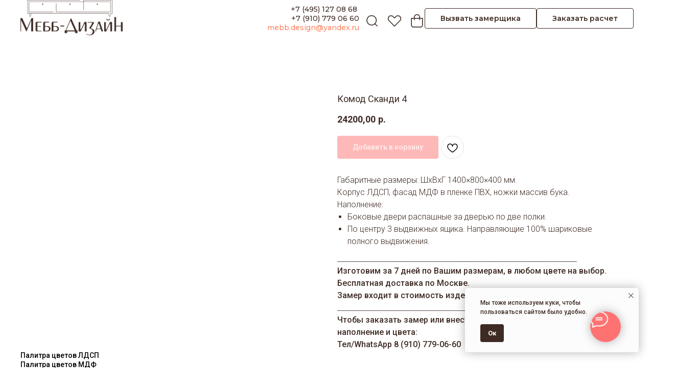

--- FILE ---
content_type: text/html; charset=UTF-8
request_url: https://mebbdesign.ru/komodi/tproduct/461417130-827175774221-komod-skandi-4
body_size: 49493
content:
<!DOCTYPE html> <html> <head> <meta charset="utf-8" /> <meta http-equiv="Content-Type" content="text/html; charset=utf-8" /> <meta name="viewport" content="width=device-width, initial-scale=1.0" /> <!--metatextblock-->
<title>Комод Сканди 4</title>
<meta name="description" content="Габариты: ШхВхГ 1400×800×400 мм.">
<meta name="keywords" content="">
<meta property="og:title" content="Комод Сканди 4" />
<meta property="og:description" content="Габариты: ШхВхГ 1400×800×400 мм." />
<meta property="og:type" content="website" />
<meta property="og:url" content="https://mebbdesign.ru/komodi/tproduct/461417130-827175774221-komod-skandi-4" />
<meta property="og:image" content="https://static.tildacdn.com/tild6466-3962-4235-b135-376535646334/4_result.jpg" />
<link rel="canonical" href="https://mebbdesign.ru/komodi/tproduct/461417130-827175774221-komod-skandi-4" />
<!--/metatextblock--> <meta name="format-detection" content="telephone=no" /> <meta http-equiv="x-dns-prefetch-control" content="on"> <link rel="dns-prefetch" href="https://ws.tildacdn.com"> <link rel="dns-prefetch" href="https://static.tildacdn.com"> <link rel="shortcut icon" href="https://static.tildacdn.com/tild6339-6430-4165-b861-353636666330/favicon.ico" type="image/x-icon" /> <link rel="apple-touch-icon" href="https://static.tildacdn.com/tild3865-3431-4361-b639-353239353437/5.png"> <link rel="apple-touch-icon" sizes="76x76" href="https://static.tildacdn.com/tild3865-3431-4361-b639-353239353437/5.png"> <link rel="apple-touch-icon" sizes="152x152" href="https://static.tildacdn.com/tild3865-3431-4361-b639-353239353437/5.png"> <link rel="apple-touch-startup-image" href="https://static.tildacdn.com/tild3865-3431-4361-b639-353239353437/5.png"> <meta name="msapplication-TileColor" content="#3e2b24"> <meta name="msapplication-TileImage" content="https://static.tildacdn.com/tild3130-3532-4936-a137-363034616139/5.png"> <!-- Assets --> <script src="https://neo.tildacdn.com/js/tilda-fallback-1.0.min.js" async charset="utf-8"></script> <link rel="stylesheet" href="https://static.tildacdn.com/css/tilda-grid-3.0.min.css" type="text/css" media="all" onerror="this.loaderr='y';"/> <link rel="stylesheet" href="https://static.tildacdn.com/ws/project4245169/tilda-blocks-page29747905.min.css?t=1766078526" type="text/css" media="all" onerror="this.loaderr='y';" /><link rel="stylesheet" href="https://static.tildacdn.com/ws/project4245169/tilda-blocks-page23488341.min.css?t=1766078526" type="text/css" media="all" onerror="this.loaderr='y';" /><link rel="stylesheet" href="https://static.tildacdn.com/ws/project4245169/tilda-blocks-page28550438.min.css?t=1766078507" type="text/css" media="all" onerror="this.loaderr='y';" /> <link rel="preconnect" href="https://fonts.gstatic.com"> <link href="https://fonts.googleapis.com/css2?family=Roboto:wght@300;400;500;700&family=Montserrat:wght@100..900&subset=latin,cyrillic" rel="stylesheet"> <link rel="stylesheet" href="https://static.tildacdn.com/css/tilda-animation-2.0.min.css" type="text/css" media="all" onerror="this.loaderr='y';" /> <link rel="stylesheet" href="https://static.tildacdn.com/css/tilda-popup-1.1.min.css" type="text/css" media="print" onload="this.media='all';" onerror="this.loaderr='y';" /> <noscript><link rel="stylesheet" href="https://static.tildacdn.com/css/tilda-popup-1.1.min.css" type="text/css" media="all" /></noscript> <link rel="stylesheet" href="https://static.tildacdn.com/css/tilda-slds-1.4.min.css" type="text/css" media="print" onload="this.media='all';" onerror="this.loaderr='y';" /> <noscript><link rel="stylesheet" href="https://static.tildacdn.com/css/tilda-slds-1.4.min.css" type="text/css" media="all" /></noscript> <link rel="stylesheet" href="https://static.tildacdn.com/css/tilda-catalog-1.1.min.css" type="text/css" media="print" onload="this.media='all';" onerror="this.loaderr='y';" /> <noscript><link rel="stylesheet" href="https://static.tildacdn.com/css/tilda-catalog-1.1.min.css" type="text/css" media="all" /></noscript> <link rel="stylesheet" href="https://static.tildacdn.com/css/tilda-forms-1.0.min.css" type="text/css" media="all" onerror="this.loaderr='y';" /> <link rel="stylesheet" href="https://static.tildacdn.com/css/tilda-catalog-filters-1.0.min.css" type="text/css" media="all" onerror="this.loaderr='y';" /> <link rel="stylesheet" href="https://static.tildacdn.com/css/tilda-cart-1.0.min.css" type="text/css" media="all" onerror="this.loaderr='y';" /> <link rel="stylesheet" href="https://static.tildacdn.com/css/tilda-delivery-1.0.min.css" type="text/css" media="print" onload="this.media='all';" onerror="this.loaderr='y';" /> <noscript><link rel="stylesheet" href="https://static.tildacdn.com/css/tilda-delivery-1.0.min.css" type="text/css" media="all" /></noscript> <link rel="stylesheet" href="https://static.tildacdn.com/css/tilda-wishlist-1.0.min.css" type="text/css" media="all" onerror="this.loaderr='y';" /> <link rel="stylesheet" href="https://static.tildacdn.com/css/tilda-menusub-1.0.min.css" type="text/css" media="print" onload="this.media='all';" onerror="this.loaderr='y';" /> <noscript><link rel="stylesheet" href="https://static.tildacdn.com/css/tilda-menusub-1.0.min.css" type="text/css" media="all" /></noscript> <link rel="stylesheet" href="https://static.tildacdn.com/css/tilda-menu-widgeticons-1.0.min.css" type="text/css" media="all" onerror="this.loaderr='y';" /> <link rel="stylesheet" href="https://static.tildacdn.com/css/tilda-zoom-2.0.min.css" type="text/css" media="print" onload="this.media='all';" onerror="this.loaderr='y';" /> <noscript><link rel="stylesheet" href="https://static.tildacdn.com/css/tilda-zoom-2.0.min.css" type="text/css" media="all" /></noscript> <script nomodule src="https://static.tildacdn.com/js/tilda-polyfill-1.0.min.js" charset="utf-8"></script> <script type="text/javascript">function t_onReady(func) {if(document.readyState!='loading') {func();} else {document.addEventListener('DOMContentLoaded',func);}}
function t_onFuncLoad(funcName,okFunc,time) {if(typeof window[funcName]==='function') {okFunc();} else {setTimeout(function() {t_onFuncLoad(funcName,okFunc,time);},(time||100));}}function t_throttle(fn,threshhold,scope) {return function() {fn.apply(scope||this,arguments);};}function t396_initialScale(t){var e=document.getElementById("rec"+t);if(e){var i=e.querySelector(".t396__artboard");if(i){window.tn_scale_initial_window_width||(window.tn_scale_initial_window_width=document.documentElement.clientWidth);var a=window.tn_scale_initial_window_width,r=[],n,l=i.getAttribute("data-artboard-screens");if(l){l=l.split(",");for(var o=0;o<l.length;o++)r[o]=parseInt(l[o],10)}else r=[320,480,640,960,1200];for(var o=0;o<r.length;o++){var d=r[o];a>=d&&(n=d)}var _="edit"===window.allrecords.getAttribute("data-tilda-mode"),c="center"===t396_getFieldValue(i,"valign",n,r),s="grid"===t396_getFieldValue(i,"upscale",n,r),w=t396_getFieldValue(i,"height_vh",n,r),g=t396_getFieldValue(i,"height",n,r),u=!!window.opr&&!!window.opr.addons||!!window.opera||-1!==navigator.userAgent.indexOf(" OPR/");if(!_&&c&&!s&&!w&&g&&!u){var h=parseFloat((a/n).toFixed(3)),f=[i,i.querySelector(".t396__carrier"),i.querySelector(".t396__filter")],v=Math.floor(parseInt(g,10)*h)+"px",p;i.style.setProperty("--initial-scale-height",v);for(var o=0;o<f.length;o++)f[o].style.setProperty("height","var(--initial-scale-height)");t396_scaleInitial__getElementsToScale(i).forEach((function(t){t.style.zoom=h}))}}}}function t396_scaleInitial__getElementsToScale(t){return t?Array.prototype.slice.call(t.children).filter((function(t){return t&&(t.classList.contains("t396__elem")||t.classList.contains("t396__group"))})):[]}function t396_getFieldValue(t,e,i,a){var r,n=a[a.length-1];if(!(r=i===n?t.getAttribute("data-artboard-"+e):t.getAttribute("data-artboard-"+e+"-res-"+i)))for(var l=0;l<a.length;l++){var o=a[l];if(!(o<=i)&&(r=o===n?t.getAttribute("data-artboard-"+e):t.getAttribute("data-artboard-"+e+"-res-"+o)))break}return r}window.TN_SCALE_INITIAL_VER="1.0",window.tn_scale_initial_window_width=null;</script> <script src="https://static.tildacdn.com/js/jquery-1.10.2.min.js" charset="utf-8" onerror="this.loaderr='y';"></script> <script src="https://static.tildacdn.com/js/tilda-scripts-3.0.min.js" charset="utf-8" defer onerror="this.loaderr='y';"></script> <script src="https://static.tildacdn.com/ws/project4245169/tilda-blocks-page29747905.min.js?t=1766078526" onerror="this.loaderr='y';"></script><script src="https://static.tildacdn.com/ws/project4245169/tilda-blocks-page23488341.min.js?t=1766078526" onerror="this.loaderr='y';"></script><script src="https://static.tildacdn.com/ws/project4245169/tilda-blocks-page28550438.min.js?t=1766078507" charset="utf-8" onerror="this.loaderr='y';"></script> <script src="https://static.tildacdn.com/js/tilda-lazyload-1.0.min.js" charset="utf-8" async onerror="this.loaderr='y';"></script> <script src="https://static.tildacdn.com/js/tilda-animation-2.0.min.js" charset="utf-8" async onerror="this.loaderr='y';"></script> <script src="https://static.tildacdn.com/js/tilda-menu-1.0.min.js" charset="utf-8" async onerror="this.loaderr='y';"></script> <script src="https://static.tildacdn.com/js/hammer.min.js" charset="utf-8" async onerror="this.loaderr='y';"></script> <script src="https://static.tildacdn.com/js/tilda-slds-1.4.min.js" charset="utf-8" async onerror="this.loaderr='y';"></script> <script src="https://static.tildacdn.com/js/tilda-products-1.0.min.js" charset="utf-8" async onerror="this.loaderr='y';"></script> <script src="https://static.tildacdn.com/js/tilda-catalog-1.1.min.js" charset="utf-8" async onerror="this.loaderr='y';"></script> <script src="https://static.tildacdn.com/js/tilda-forms-1.0.min.js" charset="utf-8" async onerror="this.loaderr='y';"></script> <script src="https://static.tildacdn.com/js/tilda-cart-1.1.min.js" charset="utf-8" async onerror="this.loaderr='y';"></script> <script src="https://static.tildacdn.com/js/tilda-widget-positions-1.0.min.js" charset="utf-8" async onerror="this.loaderr='y';"></script> <script src="https://static.tildacdn.com/js/tilda-delivery-1.0.min.js" charset="utf-8" async onerror="this.loaderr='y';"></script> <script src="https://static.tildacdn.com/js/tilda-wishlist-1.0.min.js" charset="utf-8" async onerror="this.loaderr='y';"></script> <script src="https://static.tildacdn.com/js/tilda-popup-1.0.min.js" charset="utf-8" async onerror="this.loaderr='y';"></script> <script src="https://static.tildacdn.com/js/tilda-menusub-1.0.min.js" charset="utf-8" async onerror="this.loaderr='y';"></script> <script src="https://static.tildacdn.com/js/tilda-zero-1.1.min.js" charset="utf-8" async onerror="this.loaderr='y';"></script> <script src="https://static.tildacdn.com/js/tilda-menu-widgeticons-1.0.min.js" charset="utf-8" async onerror="this.loaderr='y';"></script> <script src="https://static.tildacdn.com/js/tilda-animation-sbs-1.0.min.js" charset="utf-8" async onerror="this.loaderr='y';"></script> <script src="https://static.tildacdn.com/js/tilda-zoom-2.0.min.js" charset="utf-8" async onerror="this.loaderr='y';"></script> <script src="https://static.tildacdn.com/js/tilda-zero-scale-1.0.min.js" charset="utf-8" async onerror="this.loaderr='y';"></script> <script src="https://static.tildacdn.com/js/tilda-skiplink-1.0.min.js" charset="utf-8" async onerror="this.loaderr='y';"></script> <script src="https://static.tildacdn.com/js/tilda-events-1.0.min.js" charset="utf-8" async onerror="this.loaderr='y';"></script> <!-- nominify begin --><meta name="google-site-verification" content="9HxZHS3Z-np-io7H8yWtzRxDEexI6YEItz80MWGK3Pw" /> <meta name="yandex-verification" content="b4d3db58ed05d97f" /><!-- nominify end --><script type="text/javascript">window.dataLayer=window.dataLayer||[];</script> <script type="text/javascript">(function() {if((/bot|google|yandex|baidu|bing|msn|duckduckbot|teoma|slurp|crawler|spider|robot|crawling|facebook/i.test(navigator.userAgent))===false&&typeof(sessionStorage)!='undefined'&&sessionStorage.getItem('visited')!=='y'&&document.visibilityState){var style=document.createElement('style');style.type='text/css';style.innerHTML='@media screen and (min-width: 980px) {.t-records {opacity: 0;}.t-records_animated {-webkit-transition: opacity ease-in-out .2s;-moz-transition: opacity ease-in-out .2s;-o-transition: opacity ease-in-out .2s;transition: opacity ease-in-out .2s;}.t-records.t-records_visible {opacity: 1;}}';document.getElementsByTagName('head')[0].appendChild(style);function t_setvisRecs(){var alr=document.querySelectorAll('.t-records');Array.prototype.forEach.call(alr,function(el) {el.classList.add("t-records_animated");});setTimeout(function() {Array.prototype.forEach.call(alr,function(el) {el.classList.add("t-records_visible");});sessionStorage.setItem("visited","y");},400);}
document.addEventListener('DOMContentLoaded',t_setvisRecs);}})();</script></head> <body class="t-body" style="margin:0;"> <!--allrecords--> <div id="allrecords" class="t-records" data-product-page="y" data-hook="blocks-collection-content-node" data-tilda-project-id="4245169" data-tilda-page-id="28550438" data-tilda-page-alias="komodi" data-tilda-formskey="8844349db33861465c63f665674c8327" data-tilda-lazy="yes" data-tilda-root-zone="com" data-tilda-project-headcode="yes" data-tilda-project-country="RU">
<div id="rec462302271" class="r t-rec" style="" data-animationappear="off" data-record-type="1002"> <script>t_onReady(function() {setTimeout(function() {t_onFuncLoad('twishlist__init',function() {twishlist__init('462302271');});},500);var rec=document.querySelector('#rec462302271');if(!rec) return;var userAgent=navigator.userAgent.toLowerCase();var isAndroid=userAgent.indexOf('android')!==-1;var body=document.body;if(!body) return;var isScrollablefFix=body.classList.contains('t-body_scrollable-fix-for-android');if(isAndroid&&!isScrollablefFix) {body.classList.add('t-body_scrollable-fix-for-android');document.head.insertAdjacentHTML('beforeend','<style>@media screen and (max-width: 560px) {\n.t-body_scrollable-fix-for-android {\noverflow: visible !important;\n}\n}\n</style>');console.log('Android css fix was inited');};if(userAgent.indexOf('instagram')!==-1&&userAgent.indexOf('iphone')!==-1) {body.style.position='relative';}
var wishlistWindow=rec.querySelector('.t1002__wishlistwin');var currentMode=document.querySelector('.t-records').getAttribute('data-tilda-mode');if(wishlistWindow&&currentMode!=='edit'&&currentMode!=='preview') {wishlistWindow.addEventListener('scroll',t_throttle(function() {if(window.lazy==='y'||document.querySelector('#allrecords').getAttribute('data-tilda-lazy')==='yes') {t_onFuncLoad('t_lazyload_update',function() {t_lazyload_update();});}},500));}});</script> <div class="t1002" data-wishlist-hook="#showfavorites" data-wishlistbtn-pos="picture" data-project-currency="р." data-project-currency-side="r" data-project-currency-sep="," data-project-currency-code="RUB"> <div class="t1002__wishlisticon t1002__wishlisticon_sm" style="top:5000px;bottom:initial;right:4000px;"> <div class="t1002__wishlisticon-wrapper"> <div class="t1002__wishlisticon-imgwrap"> <svg role="img" width="41" height="35" viewBox="0 0 41 35" fill="none" xmlns="http://www.w3.org/2000/svg" class="t1002__wishlisticon-img"> <path d="M39.9516 11.9535C39.9516 22.5416 20.4993 33.8088 20.4993 33.8088C20.4993 33.8088 1.04688 22.5416 1.04688 11.9535C1.04688 -2.42254 20.4993 -2.2284 20.4993 10.4239C20.4993 -2.2284 39.9516 -2.03914 39.9516 11.9535Z" stroke-width="1.5" stroke-linejoin="round"/> </svg> </div> <div class="t1002__wishlisticon-counter js-wishlisticon-counter"></div> </div> </div> <div class="t1002__wishlistwin" style="display:none"> <div class="t1002__wishlistwin-content"> <div class="t1002__close t1002__wishlistwin-close"> <button type="button" class="t1002__close-button t1002__wishlistwin-close-wrapper" aria-label="Закрыть вишлист"> <svg role="presentation" class="t1002__wishlistwin-close-icon" width="23px" height="23px" viewBox="0 0 23 23" version="1.1" xmlns="http://www.w3.org/2000/svg" xmlns:xlink="http://www.w3.org/1999/xlink"> <g stroke="none" stroke-width="1" fill="#000" fill-rule="evenodd"> <rect transform="translate(11.313708, 11.313708) rotate(-45.000000) translate(-11.313708, -11.313708) " x="10.3137085" y="-3.6862915" width="2" height="30"></rect> <rect transform="translate(11.313708, 11.313708) rotate(-315.000000) translate(-11.313708, -11.313708) " x="10.3137085" y="-3.6862915" width="2" height="30"></rect> </g> </svg> </button> </div> <div class="t1002__wishlistwin-top"> <div class="t1002__wishlistwin-heading t-name t-name_xl"></div> </div> <div class="t1002__wishlistwin-products"></div> </div> </div> </div> <style>.t1002__addBtn:not(.t-popup .t1002__addBtn):not(.t-store__product-snippet .t1002__addBtn){}.t1002__addBtn{border-radius:30px;}.t1002__addBtn svg path{}@media screen and (max-width:960px){.t1002__wishlisticon{right:4000px !important;left:initial !important;}}</style> </div>

<!-- PRODUCT START -->

                
                        
                    
        
        
<!-- product header -->
<!--header-->
<div id="t-header" class="t-records" data-hook="blocks-collection-content-node" data-tilda-project-id="4245169" data-tilda-page-id="29747905" data-tilda-page-alias="hed-tovar" data-tilda-formskey="8844349db33861465c63f665674c8327" data-tilda-lazy="yes" data-tilda-root-zone="one"  data-tilda-project-headcode="yes"     data-tilda-project-country="RU">

    <div id="rec481224513" class="r t-rec t-screenmin-980px" style=" " data-animationappear="off" data-record-type="257"  data-screen-min="980px"    >
	
<!-- T228 -->


<div id="nav481224513marker"></div>
			
<div id="nav481224513"  class="t228 t228__positionstatic  " style=" height:65px; " data-bgcolor-hex="" data-bgcolor-rgba="" data-navmarker="nav481224513marker" data-appearoffset="" data-bgopacity-two="90" data-menushadow="" data-menushadow-css="" data-bgopacity="0.0"  data-bgcolor-rgba-afterscroll="" data-menu-items-align="center" data-menu="yes">
	<div class="t228__maincontainer " style="height:65px;">
		<div class="t228__padding40px"></div>
		<div class="t228__leftside">
							<div class="t228__leftcontainer">
										<a href="/" class="t228__imgwrapper" >
																		<img class="t228__imglogo t228__imglogomobile" 
								src="https://static.tildacdn.com/tild3933-6663-4365-b239-393436303162/__.png" 
								imgfield="img"
								 style="max-width: 200px; width: 200px; min-width: 200px; height: auto; display: block;"
																 alt="">
																</a>
									</div>
					</div>
		<div class="t228__centerside ">
					</div>

		<div class="t228__rightside">
							<div class="t228__rightcontainer">
											<div class="t228__right_descr" field="descr"><div style="font-size: 14px; line-height: 18px;" data-customstyle="yes"><p style="text-align: right;"><a href="tel:+74951270868" style="font-weight: 500; font-family: Montserrat;">+7 (495) 127 08 68&nbsp;</a></p><p style="text-align: right;"><a href="tel:+79107790660" style="font-weight: 500; font-family: Montserrat;">+7 (910) 779 06 60</a></p><p style="text-align: right;"><a href="mailto:mebb.design@yandex.ru" style="font-weight: 500; font-family: Montserrat;">mebb.design@yandex.ru</a></p></div></div>
																																							


	
  

<div class="t-sociallinks">
  <ul role="list" class="t-sociallinks__wrapper" aria-label="Social media links">

    <!-- new soclinks --><li class="t-sociallinks__item t-sociallinks__item_facebook"><a  href="#search" target="_blank" rel="nofollow" aria-label="ПОИСК" title="ПОИСК" style="width: 30px; height: 30px;"><svg class="t-sociallinks__svg" role="presentation" width=30px height=30px viewBox="0 0 100 100" fill="none" xmlns="http://www.w3.org/2000/svg">
    <path fill-rule="evenodd" clip-rule="evenodd" d="M50 100c27.6142 0 50-22.3858 50-50S77.6142 0 50 0 0 22.3858 0 50s22.3858 50 50 50Zm3.431-73.9854c-2.5161.0701-5.171.6758-7.0464 2.4577-1.5488 1.4326-2.329 3.5177-2.5044 5.602-.0534 1.4908-.0458 2.9855-.0382 4.4796.0058 1.1205.0115 2.2407-.0085 3.3587-.6888.005-1.3797.0036-2.0709.0021-.9218-.0019-1.8441-.0038-2.7626.0096 0 .8921.0013 1.7855.0026 2.6797.0026 1.791.0052 3.5853-.0026 5.3799.9185.0134 1.8409.0115 2.7627.0096.6912-.0015 1.382-.0029 2.0708.0021.0155 3.5565.0127 7.1128.0098 10.669-.0036 4.4452-.0072 8.8903.0252 13.3354 1.8903-.0134 3.7765-.0115 5.6633-.0095 1.4152.0014 2.8306.0028 4.2484-.0022.0117-4.0009.0088-7.9986.0058-11.9963-.0029-3.9979-.0058-7.9957.0059-11.9964.9533-.005 1.9067-.0036 2.86-.0021 1.2713.0019 2.5425.0038 3.8137-.0096.396-2.679.7335-5.3814.9198-8.0947-1.2576-.0058-2.5155-.0058-3.7734-.0058-1.2578 0-2.5157 0-3.7734-.0059 0-.4689-.0007-.9378-.0014-1.4066-.0022-1.4063-.0044-2.8123.0131-4.2188.198-1.0834 1.3158-1.9104 2.3992-1.8403h5.1476c.0117-2.8069.0117-5.602 0-8.4089-.6636 0-1.3273-.0007-1.9911-.0014-1.9915-.0022-3.9832-.0044-5.975.0131Z" fill="#000000"/>
</svg></a></li>&nbsp;<li class="t-sociallinks__item t-sociallinks__item_twitter"><a  href="#nolimWish" target="_blank" rel="nofollow" aria-label="Избранное" title="Избранное" style="width: 30px; height: 30px;"><svg class="t-sociallinks__svg" role="presentation" xmlns="http://www.w3.org/2000/svg" width=30px height=30px viewBox="0 0 48 48">
    <g clip-path="url(#clip0_3697_102)"><path fill-rule="evenodd" clip-rule="evenodd" d="M24 48C37.2548 48 48 37.2548 48 24C48 10.7452 37.2548 0 24 0C10.7452 0 0 10.7452 0 24C0 37.2548 10.7452 48 24 48ZM33.3482 14L25.9027 22.4686H25.9023L34 34H28.0445L22.5915 26.2348L15.7644 34H14L21.8082 25.1193L14 14H19.9555L25.119 21.3532L31.5838 14H33.3482ZM22.695 24.1101L23.4861 25.2173V25.2177L28.8746 32.7594H31.5847L24.9813 23.5172L24.1902 22.4099L19.1103 15.2997H16.4002L22.695 24.1101Z" fill="#000000"/></g><defs><clipPath id="clip0_3697_102"><rect width="48" height="48" fill="white"/></clipPath></defs>
</svg></a></li>&nbsp;<li class="t-sociallinks__item t-sociallinks__item_behance"><a  href="#cart" target="_blank" rel="nofollow" aria-label="Корзина" title="Корзина" style="width: 30px; height: 30px;"><svg class="t-sociallinks__svg" role="presentation" width=30px height=30px viewBox="0 0 100 100" fill="none" xmlns="http://www.w3.org/2000/svg">
  <path fill-rule="evenodd" clip-rule="evenodd" d="M50 100c27.6142 0 50-22.3858 50-50S77.6142 0 50 0 0 22.3858 0 50s22.3858 50 50 50Zm-1.4722-51.0072c1.0869-.5533 1.9078-1.167 2.4634-1.8412.9991-1.2023 1.4951-2.7852 1.4951-4.7637 0-1.9173-.4897-3.5669-1.4794-4.9411-1.6488-2.2414-4.4411-3.3824-8.38-3.4468H27v32.3572h14.5721c1.6395 0 3.162-.1468 4.5683-.4371 1.4017-.2904 2.6212-.8327 3.6517-1.6246.915-.6843 1.6763-1.5343 2.2892-2.5412.9638-1.5217 1.4378-3.2435 1.4378-5.1631 0-1.8561-.4207-3.4374-1.2612-4.7394-.835-1.3067-2.0836-2.2555-3.7301-2.859Zm-14.066-9.3729h6.0226c1.5476 0 2.8229.1719 3.8196.5062 1.1599.4803 1.7383 1.4794 1.7383 2.9846 0 1.3624-.4363 2.3112-1.3122 2.8449-.8766.5344-2.0138.8021-3.4209.8021h-6.8474v-7.1378Zm10.1153 20.5507c-.7848.3838-1.8717.5674-3.2765.5674h-6.838v-8.6233h6.9455c1.3867.0133 2.469.1938 3.2357.5486 1.371.6239 2.0577 1.7854 2.0577 3.4664 0 1.9926-.7094 3.3354-2.1244 4.0409Zm29.3836-24.827v3.2365H60.9299v-3.2365h13.0308Zm2.9849 10.7282c.9504 1.3797 1.5625 2.976 1.8474 4.7936.1578 1.0587.2284 2.5945.1994 4.602H62.1169c.0934 2.3293.897 3.9585 2.4227 4.8901.9197.5847 2.0349.8703 3.3408.8703 1.3766 0 2.4988-.3484 3.3629-1.0634.4709-.379.886-.9143 1.2447-1.59h6.1857c-.1616 1.3758-.9064 2.7712-2.2453 4.1893-2.0734 2.2539-4.9819 3.384-8.7167 3.384-3.085 0-5.8044-.9527-8.165-2.8519-2.3521-1.9063-3.534-4.9968-3.534-9.285 0-4.0205 1.0611-7.0985 3.1894-9.2402 2.1363-2.1464 4.8933-3.2145 8.2922-3.2145 2.0146 0 3.8298.3602 5.4504 1.0838 1.6151.7244 2.9493 1.8647 4.0009 3.4319Zm-13.0669 1.8098c-.8609.8789-1.3961 2.075-1.6159 3.5881h10.4426c-.1138-1.6104-.6514-2.83-1.6199-3.6627-.9606-.8358-2.1597-1.2549-3.5912-1.2549-1.5578 0-2.7609.4481-3.6156 1.3295Z" fill="#000000"/>
</svg></a></li><!-- /new soclinks -->

      </ul>
</div>
											            
											<div class="t228__right_buttons">
							<div class="t228__right_buttons_wrap">
																	<div class="t228__right_buttons_but">
										
						
	
	
						
						
				
				
						
																										
			<a
			class="t-btn t-btnflex t-btnflex_type_button t-btnflex_sm js-click-stat"
										href="#popup:zakazatZAMER"
																					data-tilda-event-name="/tilda/click/rec481224513/button1"
														><span class="t-btnflex__text">Вызвать замерщика</span>
<style>#rec481224513 .t-btnflex.t-btnflex_type_button {color:#3e2b24;border-style:solid !important;border-color:#3e2b24 !important;--border-width:1px;border-radius:4px;box-shadow:none !important;font-family:Montserrat;font-weight:600;transition-duration:0.2s;transition-property: background-color, color, border-color, box-shadow, opacity, transform, gap;transition-timing-function: ease-in-out;}@media (hover: hover) {#rec481224513 .t-btnflex.t-btnflex_type_button:not(.t-animate_no-hover):hover {color:#ffffff !important;background-color:#ff7272 !important;}#rec481224513 .t-btnflex.t-btnflex_type_button:not(.t-animate_no-hover):focus-visible {color:#ffffff !important;background-color:#ff7272 !important;}}</style></a>
										</div>
																									<div class="t228__right_buttons_but">
										
						
	
	
						
						
				
				
						
																										
			<a
			class="t-btn t-btnflex t-btnflex_type_button2 t-btnflex_sm js-click-stat"
										href="#popup:zakazatRASCHET"
																					data-tilda-event-name="/tilda/click/rec481224513/button2"
														><span class="t-btnflex__text">Заказать расчет</span>
<style>#rec481224513 .t-btnflex.t-btnflex_type_button2 {color:#3e2b24;border-style:solid !important;border-color:#3e2b24 !important;--border-width:1px;border-radius:4px;box-shadow:none !important;font-family:Montserrat;font-weight:600;transition-duration:0.2s;transition-property: background-color, color, border-color, box-shadow, opacity, transform, gap;transition-timing-function: ease-in-out;}@media (hover: hover) {#rec481224513 .t-btnflex.t-btnflex_type_button2:not(.t-animate_no-hover):hover {color:#ffffff !important;background-color:#ff7272 !important;}#rec481224513 .t-btnflex.t-btnflex_type_button2:not(.t-animate_no-hover):focus-visible {color:#ffffff !important;background-color:#ff7272 !important;}}</style></a>
										</div>
															</div>
						</div>
														</div>
					</div>
		<div class="t228__padding40px">
					</div>
	</div>
</div>



<style>
	@media screen and (max-width: 980px) {
					#rec481224513 .t228__leftcontainer {
				padding: 20px;
			}
			#rec481224513 .t228__imglogo {
				padding: 20px 0;
			}
		
		#rec481224513 .t228 {
					position: static;
				}
	}
</style>

<script>
		window.addEventListener('load', function () {
		t_onFuncLoad('t228_setWidth', function () {
			t228_setWidth('481224513');
		});
	});
		
	window.addEventListener('resize', t_throttle(function () {
				t_onFuncLoad('t228_setWidth', function () {
			t228_setWidth('481224513');
		});
				t_onFuncLoad('t_menu__setBGcolor', function () {
			t_menu__setBGcolor('481224513', '.t228');
		});
	}));

	t_onReady(function () {
				t_onFuncLoad('t_menu__highlightActiveLinks', function () {
			t_menu__highlightActiveLinks('.t228__list_item a');
		});
					
		t_onFuncLoad('t228__init', function () {
			t228__init('481224513');
		});
	
		t_onFuncLoad('t_menu__setBGcolor', function () {
			t_menu__setBGcolor('481224513', '.t228');
		});
		
		t_onFuncLoad('t_menu__interactFromKeyboard', function () {
	        t_menu__interactFromKeyboard('481224513');
		});
	
				t_onFuncLoad('t228_setWidth', function () {
			t228_setWidth('481224513');
		});
			
			
			
			});
</script>




<style>
#rec481224513 .t-menu__link-item{
		}







@supports (overflow:-webkit-marquee) and (justify-content:inherit)
{
	#rec481224513 .t-menu__link-item,
	#rec481224513 .t-menu__link-item.t-active {
	opacity: 1 !important;
	}
}
</style>









	
				
				
					
						
		
										
		
									
																
		 

		
							
						
		
										
		
									
																
		 

		
							
						
		
										
		
									
																
		 

		
							
						
		
										
		
									
									
		 

		
				
			<style> #rec481224513 .t228__leftcontainer a {   color: #ffffff; } #rec481224513 a.t-menu__link-item {   color: #ffffff; font-weight: 600; } #rec481224513 .t228__right_langs_lang a {   color: #ffffff; font-weight: 600; }</style>
	








	
				
				
					
						
		
										
		
							
					
																
		 

		
				
			<style> #rec481224513 .t228__logo {   color: #ffffff; }</style>
	

</div>


    <div id="rec485813651" class="r t-rec t-rec_pt-res-480_0 t-rec_pb-res-480_0 t-screenmax-980px" style=" " data-animationappear="off" data-record-type="396"   data-screen-max="980px"   >
<!-- T396 -->
<style>#rec485813651 .t396__artboard {height: 65px;}#rec485813651 .t396__filter {height: 65px;    }#rec485813651 .t396__carrier{height: 65px;background-position: center center;background-attachment: scroll;background-size: cover;background-repeat: no-repeat;}@media screen and (max-width: 1199px) {#rec485813651 .t396__artboard,#rec485813651 .t396__filter,#rec485813651 .t396__carrier {}#rec485813651 .t396__filter {}#rec485813651 .t396__carrier {background-attachment: scroll;}}@media screen and (max-width: 959px) {#rec485813651 .t396__artboard,#rec485813651 .t396__filter,#rec485813651 .t396__carrier {}#rec485813651 .t396__filter {}#rec485813651 .t396__carrier {background-attachment: scroll;}}@media screen and (max-width: 639px) {#rec485813651 .t396__artboard,#rec485813651 .t396__filter,#rec485813651 .t396__carrier {}#rec485813651 .t396__filter {}#rec485813651 .t396__carrier {background-attachment: scroll;}}@media screen and (max-width: 479px) {#rec485813651 .t396__artboard,#rec485813651 .t396__filter,#rec485813651 .t396__carrier {}#rec485813651 .t396__filter {}#rec485813651 .t396__carrier {background-attachment: scroll;}}#rec485813651 .tn-elem[data-elem-id="1470210128180"] {
  color: #000000;
  z-index: 5;
  top:  470px;;
  left:  calc(50% - 600px + 780px);;
  width: 190px;
  height: auto;
}
#rec485813651 .tn-elem[data-elem-id="1470210128180"] .tn-atom {
  color: #000000;
  font-size: 18px;
  font-family: 'Arial', Arial,sans-serif;
  line-height: 1.55;
  font-weight: 400;
  opacity: 0.2;
  background-position: center center;
  border-width: var(--t396-borderwidth, 0);
  border-style: var(--t396-borderstyle, solid);
  border-color: var(--t396-bordercolor, transparent);
  transition: background-color var(--t396-speedhover,0s) ease-in-out, color var(--t396-speedhover,0s) ease-in-out, border-color var(--t396-speedhover,0s) ease-in-out, box-shadow var(--t396-shadowshoverspeed,0.2s) ease-in-out;
  text-shadow: var(--t396-shadow-text-x, 0px) var(--t396-shadow-text-y, 0px) var(--t396-shadow-text-blur, 0px) rgba(var(--t396-shadow-text-color), var(--t396-shadow-text-opacity, 100%));
}#rec485813651 .tn-elem[data-elem-id="1662014801972"] {
  color: #3e2b24;
  text-align: center;
  z-index: 7;
  top:  10px;;
  left:  calc(50% - 100px + -122px);;
  width: 200px;
  height: 55px;
}
#rec485813651 .tn-elem[data-elem-id="1662014801972"] .tn-atom {
  color: #3e2b24;
  font-size: 14px;
  font-family: 'Roboto', Arial,sans-serif;
  line-height: 1.55;
  font-weight: 500;
  border-radius: 4px;
  background-position: center center;
  --t396-borderwidth: 2px;
  --t396-bordercolor: #3e2b24;
  --t396-speedhover: 0.2s;
  transition: background-color var(--t396-speedhover,0s) ease-in-out, color var(--t396-speedhover,0s) ease-in-out, border-color var(--t396-speedhover,0s) ease-in-out, box-shadow var(--t396-shadowshoverspeed,0.2s) ease-in-out;
  -webkit-box-pack: center;
  -ms-flex-pack: center;
  justify-content: center;
  padding: 0;
  border-width: var(--t396-borderwidth, 0);
  border-style: var(--t396-borderstyle, solid);
  border-color: var(--t396-bordercolor, transparent);
}
#rec485813651 .tn-elem[data-elem-id="1662014801972"] .tn-atom::after {
  display: none;
}
#rec485813651 .tn-elem[data-elem-id="1662014801972"] .tn-atom .tn-atom__button-text {
  transition: color var(--t396-speedhover,0s) ease-in-out;
  color: #3e2b24;
}
#rec485813651 .tn-elem[data-elem-id="1662014801972"] .tn-atom .tn-atom__button-border::before {
  display: none;
}
#rec485813651 .tn-elem[data-elem-id="1662014801972"] .tn-atom .tn-atom__button-border::after {
  display: none;
}
@media (hover), (min-width:0\0) {
  #rec485813651 .tn-elem[data-elem-id="1662014801972"] .tn-atom:hover::after {
    opacity: 0;
  }
  #rec485813651 .tn-elem[data-elem-id="1662014801972"] .tn-atom:hover {
    animation-name: none;
  }
}
@media (hover), (min-width:0\0) {
  #rec485813651 .tn-elem[data-elem-id="1662014801972"] .tn-atom:hover {
    border-style: var(--t396-borderstyle, solid);
    border-color: var(--t396-bordercolor-hover, var(--t396-bordercolor, transparent));
  }
}
@media screen and (max-width: 1199px) {
  #rec485813651 .tn-elem[data-elem-id="1662014801972"] {
    top:  25px;;
    left:  calc(50% - 100px + -102px);;
    width: 149px;
    height: 40px;
  }
  #rec485813651 .tn-elem[data-elem-id="1662014801972"] .tn-atom {
    white-space: normal;
    background-size: cover;
    --t396-borderwidth: 1px;
    padding: 0;
    border-width: var(--t396-borderwidth, 0);
    border-style: var(--t396-borderstyle, solid);
    border-color: var(--t396-bordercolor, transparent);
  }
  #rec485813651 .tn-elem[data-elem-id="1662014801972"] .tn-atom::after {
    display: none;
  }
  #rec485813651 .tn-elem[data-elem-id="1662014801972"] .tn-atom .tn-atom__button-text {
    overflow: visible;
  }
  #rec485813651 .tn-elem[data-elem-id="1662014801972"] .tn-atom .tn-atom__button-border::before {
    display: none;
  }
  #rec485813651 .tn-elem[data-elem-id="1662014801972"] .tn-atom .tn-atom__button-border::after {
    display: none;
  }
  @media (hover), (min-width:0\0) {
    #rec485813651 .tn-elem[data-elem-id="1662014801972"] .tn-atom:hover::after {
      opacity: 0;
    }
    #rec485813651 .tn-elem[data-elem-id="1662014801972"] .tn-atom:hover {
      animation-name: none;
    }
  }
  @media (hover), (min-width:0\0) {
    #rec485813651 .tn-elem[data-elem-id="1662014801972"] .tn-atom:hover {
      border-style: var(--t396-borderstyle, solid);
      border-color: var(--t396-bordercolor-hover, var(--t396-bordercolor, transparent));
    }
  }
}
@media screen and (max-width: 959px) {
  #rec485813651 .tn-elem[data-elem-id="1662014801972"] {
    top:  25px;;
    left:  calc(50% - 100px + -71px);;
    width: 149px;
    height: 40px;
  }
  #rec485813651 .tn-elem[data-elem-id="1662014801972"] .tn-atom {
    white-space: normal;
    background-size: cover;
    --t396-borderwidth: 1px;
    padding: 0;
    border-width: var(--t396-borderwidth, 0);
    border-style: var(--t396-borderstyle, solid);
    border-color: var(--t396-bordercolor, transparent);
  }
  #rec485813651 .tn-elem[data-elem-id="1662014801972"] .tn-atom::after {
    display: none;
  }
  #rec485813651 .tn-elem[data-elem-id="1662014801972"] .tn-atom .tn-atom__button-text {
    overflow: visible;
  }
  #rec485813651 .tn-elem[data-elem-id="1662014801972"] .tn-atom .tn-atom__button-border::before {
    display: none;
  }
  #rec485813651 .tn-elem[data-elem-id="1662014801972"] .tn-atom .tn-atom__button-border::after {
    display: none;
  }
  @media (hover), (min-width:0\0) {
    #rec485813651 .tn-elem[data-elem-id="1662014801972"] .tn-atom:hover::after {
      opacity: 0;
    }
    #rec485813651 .tn-elem[data-elem-id="1662014801972"] .tn-atom:hover {
      animation-name: none;
    }
  }
  @media (hover), (min-width:0\0) {
    #rec485813651 .tn-elem[data-elem-id="1662014801972"] .tn-atom:hover {
      border-style: var(--t396-borderstyle, solid);
      border-color: var(--t396-bordercolor-hover, var(--t396-bordercolor, transparent));
    }
  }
}
@media screen and (max-width: 639px) {
  #rec485813651 .tn-elem[data-elem-id="1662014801972"] {
    top:  25px;;
    left:  calc(50% - 100px + -71px);;
    width: 149px;
    height: 40px;
    color: #fcfcfc;
  }
  #rec485813651 .tn-elem[data-elem-id="1662014801972"] .tn-atom {
    color: #fcfcfc;
    white-space: normal;
    background-size: cover;
    --t396-borderwidth: 1px;
    --t396-bgcolor-color: #ff7272;
    --t396-bgcolor-image: none;
    background-color: var(--t396-bgcolor-color, transparent);
    padding: 0;
    border-width: var(--t396-borderwidth, 0);
    border-style: var(--t396-borderstyle, solid);
    border-color: var(--t396-bordercolor, transparent);
  }
  #rec485813651 .tn-elem[data-elem-id="1662014801972"] .tn-atom::after {
    display: none;
  }
  #rec485813651 .tn-elem[data-elem-id="1662014801972"] .tn-atom .tn-atom__button-text {
    overflow: visible;
    color: #fcfcfc;
  }
  #rec485813651 .tn-elem[data-elem-id="1662014801972"] .tn-atom .tn-atom__button-border::before {
    display: none;
  }
  #rec485813651 .tn-elem[data-elem-id="1662014801972"] .tn-atom .tn-atom__button-border::after {
    display: none;
  }
  @media (hover), (min-width:0\0) {
    #rec485813651 .tn-elem[data-elem-id="1662014801972"] .tn-atom:hover::after {
      opacity: 0;
    }
    #rec485813651 .tn-elem[data-elem-id="1662014801972"] .tn-atom:hover {
      animation-name: none;
    }
  }
  @media (hover), (min-width:0\0) {
    #rec485813651 .tn-elem[data-elem-id="1662014801972"] .tn-atom:hover {
      border-style: var(--t396-borderstyle, solid);
      border-color: var(--t396-bordercolor-hover, var(--t396-bordercolor, transparent));
    }
  }
}
@media screen and (max-width: 479px) {
  #rec485813651 .tn-elem[data-elem-id="1662014801972"] {
    top:  25px;;
    left:  calc(50% - 100px + -15px);;
    width: 143px;
    height: 40px;
    color: #fcfcfc;
    text-align: center;
  }
  #rec485813651 .tn-elem[data-elem-id="1662014801972"] .tn-atom {
    color: #fcfcfc;
    white-space: normal;
    background-size: cover;
    --t396-borderwidth: 1px;
    --t396-bgcolor-color: #ff7272;
    --t396-bgcolor-image: none;
    background-color: var(--t396-bgcolor-color, transparent);
    -webkit-box-pack: center;
    -ms-flex-pack: center;
    justify-content: center;
    padding: 0;
    border-width: var(--t396-borderwidth, 0);
    border-style: var(--t396-borderstyle, solid);
    border-color: var(--t396-bordercolor, transparent);
  }
  #rec485813651 .tn-elem[data-elem-id="1662014801972"] .tn-atom::after {
    display: none;
  }
  #rec485813651 .tn-elem[data-elem-id="1662014801972"] .tn-atom .tn-atom__button-text {
    overflow: visible;
    color: #fcfcfc;
  }
  #rec485813651 .tn-elem[data-elem-id="1662014801972"] .tn-atom .tn-atom__button-border::before {
    display: none;
  }
  #rec485813651 .tn-elem[data-elem-id="1662014801972"] .tn-atom .tn-atom__button-border::after {
    display: none;
  }
  @media (hover), (min-width:0\0) {
    #rec485813651 .tn-elem[data-elem-id="1662014801972"] .tn-atom:hover::after {
      opacity: 0;
    }
    #rec485813651 .tn-elem[data-elem-id="1662014801972"] .tn-atom:hover {
      animation-name: none;
    }
  }
  @media (hover), (min-width:0\0) {
    #rec485813651 .tn-elem[data-elem-id="1662014801972"] .tn-atom:hover {
      border-style: var(--t396-borderstyle, solid);
      border-color: var(--t396-bordercolor-hover, var(--t396-bordercolor, transparent));
    }
  }
}#rec485813651 .tn-elem[data-elem-id="1662014998964"] {
  color: #3e2b24;
  text-align: center;
  z-index: 8;
  top:  10px;;
  left:  calc(50% - 100px + 124px);;
  width: 200px;
  height: 55px;
}
#rec485813651 .tn-elem[data-elem-id="1662014998964"] .tn-atom {
  color: #3e2b24;
  font-size: 14px;
  font-family: 'Roboto', Arial,sans-serif;
  line-height: 1.55;
  font-weight: 500;
  border-radius: 4px;
  background-position: center center;
  --t396-borderwidth: 2px;
  --t396-bordercolor: #3e2b24;
  --t396-speedhover: 0.2s;
  transition: background-color var(--t396-speedhover,0s) ease-in-out, color var(--t396-speedhover,0s) ease-in-out, border-color var(--t396-speedhover,0s) ease-in-out, box-shadow var(--t396-shadowshoverspeed,0.2s) ease-in-out;
  -webkit-box-pack: center;
  -ms-flex-pack: center;
  justify-content: center;
  padding: 0;
  border-width: var(--t396-borderwidth, 0);
  border-style: var(--t396-borderstyle, solid);
  border-color: var(--t396-bordercolor, transparent);
}
#rec485813651 .tn-elem[data-elem-id="1662014998964"] .tn-atom::after {
  display: none;
}
#rec485813651 .tn-elem[data-elem-id="1662014998964"] .tn-atom .tn-atom__button-text {
  transition: color var(--t396-speedhover,0s) ease-in-out;
  color: #3e2b24;
}
#rec485813651 .tn-elem[data-elem-id="1662014998964"] .tn-atom .tn-atom__button-border::before {
  display: none;
}
#rec485813651 .tn-elem[data-elem-id="1662014998964"] .tn-atom .tn-atom__button-border::after {
  display: none;
}
@media (hover), (min-width:0\0) {
  #rec485813651 .tn-elem[data-elem-id="1662014998964"] .tn-atom:hover::after {
    opacity: 0;
  }
  #rec485813651 .tn-elem[data-elem-id="1662014998964"] .tn-atom:hover {
    animation-name: none;
  }
}
@media (hover), (min-width:0\0) {
  #rec485813651 .tn-elem[data-elem-id="1662014998964"] .tn-atom:hover {
    border-style: var(--t396-borderstyle, solid);
    border-color: var(--t396-bordercolor-hover, var(--t396-bordercolor, transparent));
  }
}
@media screen and (max-width: 1199px) {
  #rec485813651 .tn-elem[data-elem-id="1662014998964"] {
    top:  25px;;
    left:  calc(50% - 100px + -286px);;
    width: 149px;
    height: 40px;
  }
  #rec485813651 .tn-elem[data-elem-id="1662014998964"] .tn-atom {
    white-space: normal;
    background-size: cover;
    --t396-borderwidth: 1px;
    padding: 0;
    border-width: var(--t396-borderwidth, 0);
    border-style: var(--t396-borderstyle, solid);
    border-color: var(--t396-bordercolor, transparent);
  }
  #rec485813651 .tn-elem[data-elem-id="1662014998964"] .tn-atom::after {
    display: none;
  }
  #rec485813651 .tn-elem[data-elem-id="1662014998964"] .tn-atom .tn-atom__button-text {
    overflow: visible;
  }
  #rec485813651 .tn-elem[data-elem-id="1662014998964"] .tn-atom .tn-atom__button-border::before {
    display: none;
  }
  #rec485813651 .tn-elem[data-elem-id="1662014998964"] .tn-atom .tn-atom__button-border::after {
    display: none;
  }
  @media (hover), (min-width:0\0) {
    #rec485813651 .tn-elem[data-elem-id="1662014998964"] .tn-atom:hover::after {
      opacity: 0;
    }
    #rec485813651 .tn-elem[data-elem-id="1662014998964"] .tn-atom:hover {
      animation-name: none;
    }
  }
  @media (hover), (min-width:0\0) {
    #rec485813651 .tn-elem[data-elem-id="1662014998964"] .tn-atom:hover {
      border-style: var(--t396-borderstyle, solid);
      border-color: var(--t396-bordercolor-hover, var(--t396-bordercolor, transparent));
    }
  }
}
@media screen and (max-width: 959px) {
  #rec485813651 .tn-elem[data-elem-id="1662014998964"] {
    top:  25px;;
    left:  calc(50% - 100px + 71px);;
    width: 149px;
    height: 40px;
  }
  #rec485813651 .tn-elem[data-elem-id="1662014998964"] .tn-atom {
    white-space: normal;
    background-size: cover;
    --t396-borderwidth: 1px;
    padding: 0;
    border-width: var(--t396-borderwidth, 0);
    border-style: var(--t396-borderstyle, solid);
    border-color: var(--t396-bordercolor, transparent);
  }
  #rec485813651 .tn-elem[data-elem-id="1662014998964"] .tn-atom::after {
    display: none;
  }
  #rec485813651 .tn-elem[data-elem-id="1662014998964"] .tn-atom .tn-atom__button-text {
    overflow: visible;
  }
  #rec485813651 .tn-elem[data-elem-id="1662014998964"] .tn-atom .tn-atom__button-border::before {
    display: none;
  }
  #rec485813651 .tn-elem[data-elem-id="1662014998964"] .tn-atom .tn-atom__button-border::after {
    display: none;
  }
  @media (hover), (min-width:0\0) {
    #rec485813651 .tn-elem[data-elem-id="1662014998964"] .tn-atom:hover::after {
      opacity: 0;
    }
    #rec485813651 .tn-elem[data-elem-id="1662014998964"] .tn-atom:hover {
      animation-name: none;
    }
  }
  @media (hover), (min-width:0\0) {
    #rec485813651 .tn-elem[data-elem-id="1662014998964"] .tn-atom:hover {
      border-style: var(--t396-borderstyle, solid);
      border-color: var(--t396-bordercolor-hover, var(--t396-bordercolor, transparent));
    }
  }
}
@media screen and (max-width: 639px) {
  #rec485813651 .tn-elem[data-elem-id="1662014998964"] {
    top:  25px;;
    left:  calc(50% - 100px + 71px);;
    width: 149px;
    height: 40px;
    color: #fcfcfc;
  }
  #rec485813651 .tn-elem[data-elem-id="1662014998964"] .tn-atom {
    color: #fcfcfc;
    white-space: normal;
    background-size: cover;
    --t396-borderwidth: 1px;
    --t396-bgcolor-color: #3e2b24;
    --t396-bgcolor-image: none;
    background-color: var(--t396-bgcolor-color, transparent);
    padding: 0;
    border-width: var(--t396-borderwidth, 0);
    border-style: var(--t396-borderstyle, solid);
    border-color: var(--t396-bordercolor, transparent);
  }
  #rec485813651 .tn-elem[data-elem-id="1662014998964"] .tn-atom::after {
    display: none;
  }
  #rec485813651 .tn-elem[data-elem-id="1662014998964"] .tn-atom .tn-atom__button-text {
    overflow: visible;
    color: #fcfcfc;
  }
  #rec485813651 .tn-elem[data-elem-id="1662014998964"] .tn-atom .tn-atom__button-border::before {
    display: none;
  }
  #rec485813651 .tn-elem[data-elem-id="1662014998964"] .tn-atom .tn-atom__button-border::after {
    display: none;
  }
  @media (hover), (min-width:0\0) {
    #rec485813651 .tn-elem[data-elem-id="1662014998964"] .tn-atom:hover::after {
      opacity: 0;
    }
    #rec485813651 .tn-elem[data-elem-id="1662014998964"] .tn-atom:hover {
      animation-name: none;
    }
  }
  @media (hover), (min-width:0\0) {
    #rec485813651 .tn-elem[data-elem-id="1662014998964"] .tn-atom:hover {
      border-style: var(--t396-borderstyle, solid);
      border-color: var(--t396-bordercolor-hover, var(--t396-bordercolor, transparent));
    }
  }
}
@media screen and (max-width: 479px) {
  #rec485813651 .tn-elem[data-elem-id="1662014998964"] {
    top:  25px;;
    left:  calc(50% - 100px + 15px);;
    width: 145px;
    height: 40px;
    color: #fcfcfc;
  }
  #rec485813651 .tn-elem[data-elem-id="1662014998964"] .tn-atom {
    color: #fcfcfc;
    white-space: normal;
    background-size: cover;
    --t396-borderwidth: 1px;
    --t396-bgcolor-color: #3e2b24;
    --t396-bgcolor-image: none;
    background-color: var(--t396-bgcolor-color, transparent);
    padding: 0;
    border-width: var(--t396-borderwidth, 0);
    border-style: var(--t396-borderstyle, solid);
    border-color: var(--t396-bordercolor, transparent);
  }
  #rec485813651 .tn-elem[data-elem-id="1662014998964"] .tn-atom::after {
    display: none;
  }
  #rec485813651 .tn-elem[data-elem-id="1662014998964"] .tn-atom .tn-atom__button-text {
    overflow: visible;
    color: #fcfcfc;
  }
  #rec485813651 .tn-elem[data-elem-id="1662014998964"] .tn-atom .tn-atom__button-border::before {
    display: none;
  }
  #rec485813651 .tn-elem[data-elem-id="1662014998964"] .tn-atom .tn-atom__button-border::after {
    display: none;
  }
  @media (hover), (min-width:0\0) {
    #rec485813651 .tn-elem[data-elem-id="1662014998964"] .tn-atom:hover::after {
      opacity: 0;
    }
    #rec485813651 .tn-elem[data-elem-id="1662014998964"] .tn-atom:hover {
      animation-name: none;
    }
  }
  @media (hover), (min-width:0\0) {
    #rec485813651 .tn-elem[data-elem-id="1662014998964"] .tn-atom:hover {
      border-style: var(--t396-borderstyle, solid);
      border-color: var(--t396-bordercolor-hover, var(--t396-bordercolor, transparent));
    }
  }
}</style>










<div class='t396'>

	<div class="t396__artboard" data-artboard-recid="485813651" data-artboard-screens="320,480,640,960,1200"

				data-artboard-height="65"
		data-artboard-valign="center"
				 data-artboard-upscale="grid" 																				
							
																																															
																																																				
																																															
																																																				
																																															
																																																				
																																															
																																																				
						>

		
				
								
																											
																											
																											
																											
					
					<div class="t396__carrier" data-artboard-recid="485813651"></div>
		
		
		<div class="t396__filter" data-artboard-recid="485813651"></div>

		
					
		
				
						
	
			
	
						
												
												
												
												
									
	
			
	<div class='t396__elem tn-elem tn-elem__4858136511470210128180' data-elem-id='1470210128180' data-elem-type='text'
				data-field-top-value="470"
		data-field-left-value="780"
				 data-field-width-value="190" 		data-field-axisy-value="top"
		data-field-axisx-value="left"
		data-field-container-value="grid"
		data-field-topunits-value="px"
		data-field-leftunits-value="px"
		data-field-heightunits-value=""
		data-field-widthunits-value="px"
																																																																						 data-field-fontsize-value="18" 		
							
			
																																																																																																																																								
												
																																																																																																																																								
			
					
			
																																																																																																																																								
												
																																																																																																																																								
			
					
			
																																																																																																																																								
												
																																																																																																																																								
			
					
			
																																																																																																																																								
												
																																																																																																																																								
			
					
			
		
		
		
			>

		
									
							<div class='tn-atom'field='tn_text_1470210128180'>Tilda Publishing <br></div>		
				
																			
																				
																				
																				
																				
					
				
				
				
				
				
				
				
				
	</div>

			
					
		
				
						
	
			
	
						
												
												
												
												
									
	
			
	<div class='t396__elem tn-elem tn-elem__4858136511662014801972' data-elem-id='1662014801972' data-elem-type='button'
				data-field-top-value="10"
		data-field-left-value="-122"
		 data-field-height-value="55" 		 data-field-width-value="200" 		data-field-axisy-value="top"
		data-field-axisx-value="center"
		data-field-container-value="window"
		data-field-topunits-value="px"
		data-field-leftunits-value="px"
		data-field-heightunits-value=""
		data-field-widthunits-value=""
																																																																						 data-field-fontsize-value="14" 		
							
			
																																																																																																																																								
												
				 data-field-top-res-320-value="25" 				 data-field-left-res-320-value="-15" 				 data-field-height-res-320-value="40" 				 data-field-width-res-320-value="143" 								 data-field-axisx-res-320-value="right" 																																																																																																																
			
					
			
																																																																																																																																								
												
				 data-field-top-res-480-value="25" 				 data-field-left-res-480-value="-71" 				 data-field-height-res-480-value="40" 				 data-field-width-res-480-value="149" 								 data-field-axisx-res-480-value="right" 																																																																																																																
			
					
			
																																																																																																																																								
												
				 data-field-top-res-640-value="25" 				 data-field-left-res-640-value="-71" 				 data-field-height-res-640-value="40" 				 data-field-width-res-640-value="149" 								 data-field-axisx-res-640-value="right" 																																																																																																																
			
					
			
																																																																																																																																								
												
				 data-field-top-res-960-value="25" 				 data-field-left-res-960-value="-102" 				 data-field-height-res-960-value="40" 				 data-field-width-res-960-value="149" 								 data-field-axisx-res-960-value="right" 																																																																																																																
			
					
			
		
		
		
			>

		
									
				
				
																			
																				
																				
																				
																				
					
				
							<a class='tn-atom' href="#popup:zakazatRASCHET"  >
				<div class='tn-atom__button-content'>
						
						
					
					<span class="tn-atom__button-text">Заказать расчет</span>
				</div>
				<span class="tn-atom__button-border"></span>
			</a>
		
				
				
				
				
				
				
	</div>

			
					
		
				
						
	
			
	
						
												
												
												
												
									
	
			
	<div class='t396__elem tn-elem tn-elem__4858136511662014998964' data-elem-id='1662014998964' data-elem-type='button'
				data-field-top-value="10"
		data-field-left-value="124"
		 data-field-height-value="55" 		 data-field-width-value="200" 		data-field-axisy-value="top"
		data-field-axisx-value="center"
		data-field-container-value="window"
		data-field-topunits-value="px"
		data-field-leftunits-value="px"
		data-field-heightunits-value=""
		data-field-widthunits-value=""
																																																																						 data-field-fontsize-value="14" 		
							
			
																																																																																																																																								
												
				 data-field-top-res-320-value="25" 				 data-field-left-res-320-value="15" 				 data-field-height-res-320-value="40" 				 data-field-width-res-320-value="145" 								 data-field-axisx-res-320-value="left" 																																																																																																																
			
					
			
																																																																																																																																								
												
				 data-field-top-res-480-value="25" 				 data-field-left-res-480-value="71" 				 data-field-height-res-480-value="40" 				 data-field-width-res-480-value="149" 								 data-field-axisx-res-480-value="left" 																																																																																																																
			
					
			
																																																																																																																																								
												
				 data-field-top-res-640-value="25" 				 data-field-left-res-640-value="71" 				 data-field-height-res-640-value="40" 				 data-field-width-res-640-value="149" 								 data-field-axisx-res-640-value="left" 																																																																																																																
			
					
			
																																																																																																																																								
												
				 data-field-top-res-960-value="25" 				 data-field-left-res-960-value="-286" 				 data-field-height-res-960-value="40" 				 data-field-width-res-960-value="149" 								 data-field-axisx-res-960-value="right" 																																																																																																																
			
					
			
		
		
		
			>

		
									
				
				
																			
																				
																				
																				
																				
					
				
							<a class='tn-atom' href="#popup:zakazatZAMER"  >
				<div class='tn-atom__button-content'>
						
						
					
					<span class="tn-atom__button-text">Вызвать замерщика</span>
				</div>
				<span class="tn-atom__button-border"></span>
			</a>
		
				
				
				
				
				
				
	</div>

			
			</div> 
</div> 
<script>
											
											
											
											
											
					
					
	
		t_onReady(function () {
			t_onFuncLoad('t396_init', function () {
				t396_init('485813651');
			});
		});
	
</script>



<!-- /T396 -->

</div>


    <div id="rec481230798" class="r t-rec t-rec_pt_15 t-rec_pb_15" style="padding-top:15px;padding-bottom:15px;background-color:#fcfcfc; " data-animationappear="off" data-record-type="838"    data-bg-color="#fcfcfc"  >
<!-- t838 -->

<!-- @classes: t-name t-name_xs t-descr t-descr_xs t-title t-text t-input -->

	
<div class="t838">
	<div class="t-container">
		<div class="t-col t-col_12">
			<div class="t838__wrapper t-site-search-input">
				<div class="t838__blockinput">
					<input type="text" class="t838__input t-input " placeholder="Хочу найти" data-search-target="all" style=" border:1px solid #3e2b24;  border-radius: 4px; -moz-border-radius: 4px; -webkit-border-radius: 4px;">
					<svg role="img" class="t838__search-icon" xmlns="http://www.w3.org/2000/svg" viewBox="0 0 88 88">
					<path fill="#3e2b24" d="M85 31.1c-.5-8.7-4.4-16.6-10.9-22.3C67.6 3 59.3 0 50.6.6c-8.7.5-16.7 4.4-22.5 11-11.2 12.7-10.7 31.7.6 43.9l-5.3 6.1-2.5-2.2-17.8 20 9 8.1 17.8-20.2-2.1-1.8 5.3-6.1c5.8 4.2 12.6 6.3 19.3 6.3 9 0 18-3.7 24.4-10.9 5.9-6.6 8.8-15 8.2-23.7zM72.4 50.8c-9.7 10.9-26.5 11.9-37.6 2.3-10.9-9.8-11.9-26.6-2.3-37.6 4.7-5.4 11.3-8.5 18.4-8.9h1.6c6.5 0 12.7 2.4 17.6 6.8 5.3 4.7 8.5 11.1 8.9 18.2.5 7-1.9 13.8-6.6 19.2z"/>
					</svg>
				</div>
									<div class="t838__blockbutton">
						
						
	
	
						
						
				
				
						
																							
			<button
			class="t-submit t-btnflex t-btnflex_type_submit t-btnflex_md"
							type="submit"
																							><span class="t-btnflex__text">Найти</span>
<style>#rec481230798 .t-btnflex.t-btnflex_type_submit {color:#3e2b24;border-style:solid !important;border-color:#3e2b24 !important;--border-width:1px;border-radius:4px;box-shadow:none !important;font-family:Roboto;font-weight:600;transition-duration:0.2s;transition-property: background-color, color, border-color, box-shadow, opacity, transform, gap;transition-timing-function: ease-in-out;}@media (hover: hover) {#rec481230798 .t-btnflex.t-btnflex_type_submit:not(.t-animate_no-hover):hover {color:#ffffff !important;background-color:#3e2b24 !important;}#rec481230798 .t-btnflex.t-btnflex_type_submit:not(.t-animate_no-hover):focus-visible {color:#ffffff !important;background-color:#3e2b24 !important;}}</style></button>
						</div>
							</div>
		</div>
		        
	</div>
</div>

	<script>
		t_onReady(function () {
			var tildaSearch = 'https://static.tilda' + 'cdn.com/js/tilda-search-';
			if (!document.querySelector('script[src^="https://search.tildacdn.com/static/tilda-search-"]') && !document.querySelector('script[src^="' + tildaSearch + '"]')) {
				var script = document.createElement('script');
				script.src = tildaSearch + '1.2.min.js';
				script.type = 'text/javascript';
				document.body.appendChild(script);
			}
		});
	</script>



</div>


    <div id="rec481229284" class="r t-rec" style=" " data-animationappear="off" data-record-type="985"      >
<!--tsearch-widget--->

<!-- @classes: t-name t-name_xs t-descr t-descr_xs t-text t-input -->

        
                                                
<div class="t985" data-search-showby="15">
            <button type="button" class="t985__search-widget-button t-search-widget__button" style="right: 50000px; left: initial;">
            <div class="t985__search-widget-icon" >
                                    <svg role="presentation" width="80" height="80" viewBox="0 0 80 80" fill="none" xmlns="http://www.w3.org/2000/svg">
                        <path d="M31.1228 48.1328L21 58.253" stroke="black" stroke-width="1.5" stroke-linecap="square"/>
                        <path fill-rule="evenodd" clip-rule="evenodd" d="M53.5878 25.5522C59.6573 31.6217 59.6573 41.4634 53.5878 47.5329C47.5181 53.6026 37.6765 53.6026 31.6069 47.5329C25.5373 41.4634 25.5373 31.6217 31.6069 25.5522C37.6765 19.4826 47.5181 19.4826 53.5878 25.5522Z" stroke="black" stroke-width="1.5"/>
                        <path d="M48.425 32.5469C50.9434 35.0652 50.8891 39.2025 48.3037 41.7878" stroke="black" stroke-width="1.5"/>
                    </svg>
                            </div>
        </button>
        <div class="t985__overlay t-search-widget__overlay">
        <div class="t985__widgetheader t-search-widget__header" >
            <div class="t985__inputcontainer t-container">
                <div class="t-search-widget__inputcontainer t-col t-col_8 t-prefix_2">
                    <div class="t985__blockinput t-search-widget__blockinput" style="  ">
                        <input type="text" class="t985__input t-search-widget__input t-input" placeholder="Найти" data-search-target="all" style="">
                        <svg role="presentation" class="t985__search-icon t-search-widget__search-icon" width="30" height="30" viewBox="0 0 30 30" fill="none" xmlns="http://www.w3.org/2000/svg">
                            <circle r="7.93388" transform="matrix(0.715639 0.698471 -0.715639 0.698471 18.5859 11.7816)" stroke-width="1.0" stroke="#b6b6b6"/>
                            <line y1="-0.5" x2="9.17531" y2="-0.5" transform="matrix(-0.715635 0.698474 -0.715635 -0.698474 12.75 16.9609)" stroke-width="1.0" stroke="#b6b6b6"/>
                        </svg>
                        <div class="t985__loading-icon t-search-widget__loading">
                            <svg role="presentation" width="24" height="24" viewBox="0 0 24 24" fill="none" xmlns="http://www.w3.org/2000/svg">
                                <path d="M5.12544 3.27734C2.57644 5.34 0.75 8.49358 0.75 12.028C0.75 17.3825 4.49041 21.8634 9.50089 23.0004" stroke="#b6b6b6"/>
                                <path d="M2 2.02734L5.75038 2.65241L5.12532 6.40279" stroke="#b6b6b6"/>
                                <path d="M18.8785 20.5C21.4275 18.4373 23.2539 15.2838 23.2539 11.7493C23.2539 6.39481 19.5135 1.91392 14.503 0.776984" stroke="#b6b6b6"/>
                                <path d="M22.0039 21.75L18.2534 21.1249L18.8785 17.3746" stroke="#b6b6b6"/>
                            </svg>
                        </div>
                        <div class="t985__clear-icon t-search-widget__clear-icon">
                            <svg role="presentation" width="12" height="12" viewBox="0 0 12 12" fill="none" xmlns="http://www.w3.org/2000/svg">
                                <path d="M1.00004 10.9659L10.9999 0.999962" stroke="#565656"/>
                                <path d="M10.9883 10.9986L1.00214 1.02924" stroke="#565656"/>
                            </svg>
                        </div>
                    </div>
                </div>
                <div class="t985__close-icon t-search-widget__close-icon">
                    <svg role="presentation" width="28" height="28" viewBox="0 0 28 28" fill="none" xmlns="http://www.w3.org/2000/svg">
                        <path d="M0.754014 27.4806L27.0009 1.32294" stroke="black"/>
                        <path d="M26.9688 27.5665L0.757956 1.39984" stroke="black"/>
                    </svg>
                </div>
            </div>
                    </div>
    </div>

    </div>

    <script>
        t_onReady(function () {
            var tildaSearchWidgetJs = 'https://static.tildacdn.com/js/tilda-searchwidget-';
            if (!document.querySelector('script[src^="https://search.tildacdn.com/static/tilda-searchwidget-"]') && !document.querySelector('script[src^="' + tildaSearchWidgetJs + '"]')) {
                var script = document.createElement('script');
                script.src = tildaSearchWidgetJs + '1.0.min.js';
                script.type = 'text/javascript';
                document.body.appendChild(script);
            }

            var tildaSearchWidgetCss = 'https://static.tildacdn.com/css/tilda-searchwidget-';
            if (!document.querySelector('link[href^="https://search.tildacdn.com/static/tilda-searchwidget-"]') && !document.querySelector('link[href^="' + tildaSearchWidgetCss + '"]')) {
                var link = document.createElement('link');
                link.href = tildaSearchWidgetCss + '1.0.min.css';
                link.rel = 'stylesheet';
                link.media = 'screen';
                document.body.appendChild(link);
            }

                    });
    </script>


    <style>
        @media screen and (max-width: 960px) {
            .t985__search-widget-button {
                                right:4000px !important;left: initial !important;                            }
        }
    </style>
<!--/tsearch-widget--->

                                                        
    
</div>


    


    


    <div id="rec481231265" class="r t-rec" style=" "  data-record-type="390"      >
	
	


<div class="t390">

	<div
	class="t-popup"
	data-tooltip-hook="#popup:Dostavka"
		role="dialog"
	aria-modal="true"
	tabindex="-1"
	 aria-label=" Условия доставки " 	>

	<div class="t-popup__close t-popup__block-close">
							
		<button
			type="button"
			class="t-popup__close-wrapper t-popup__block-close-button"
			aria-label="Close dialog window"
		>
			<svg role="presentation" class="t-popup__close-icon" width="23px" height="23px" viewBox="0 0 23 23" version="1.1" xmlns="http://www.w3.org/2000/svg" xmlns:xlink="http://www.w3.org/1999/xlink">
				<g stroke="none" stroke-width="1" fill="#fff" fill-rule="evenodd">
					<rect transform="translate(11.313708, 11.313708) rotate(-45.000000) translate(-11.313708, -11.313708) " x="10.3137085" y="-3.6862915" width="2" height="30"></rect>
					<rect transform="translate(11.313708, 11.313708) rotate(-315.000000) translate(-11.313708, -11.313708) " x="10.3137085" y="-3.6862915" width="2" height="30"></rect>
				</g>
			</svg>
		</button>
	</div>

		                                                                                                                                                        		                                                    
    	<div class="t-popup__container t-width t-width_6" style="background-color:#fbfbf9;">
    		    		    			<div class="t390__wrapper t-align_center">
    				    				
    				    					<div class="t390__title t-heading t-heading_lg" id="popuptitle_481231265"><span style="font-family: Roboto;">Условия доставки</span></div>
    				    
    				    					<div class="t390__descr t-descr t-descr_xs"><ul><li style="text-align: left;"><span style="font-family: Roboto;">Доставка бесплатная в&nbsp;пределах МКАД.</span></li><li style="text-align: left;"><span style="font-family: Roboto;">Доставка за&nbsp;МКАД оплачивается в&nbsp;размере 35 рублей за&nbsp;каждый км. от&nbsp;МКАД.</span></li><li style="text-align: left;"><span style="font-family: Roboto;">Подъем изделия на&nbsp;грузовом лифте и&nbsp;занос в&nbsp;помещение составляет 1000 рублей для&nbsp;шкафов, 500 рублей для&nbsp;тумб и&nbsp;комодов, 2000 рублей для&nbsp;многомодульных гардеробных систем.</span></li><li style="text-align: left;"><span style="font-family: Roboto;">При необходимости подъема и&nbsp;заноса изделия на&nbsp;этаж/в частный дом в&nbsp;ручную&nbsp;— менеджером магазина производится отдельный расчет.</span></li></ul><p style="text-align: left;"><span style="font-family: Roboto;">﻿</span></p></div>
    				    
    				    
    				    			</div>
    		    	</div>
    
	</div>

</div>




<script type="text/javascript">
	t_onReady(function(){
		var rec = document.querySelector('#rec481231265');
		if(!rec) return;
		rec.setAttribute('data-animationappear','off');
		rec.style.opacity = 1;
		t_onFuncLoad('t390_initPopup', function() {
			t390_initPopup('481231265');
		});
	});
</script>












	
				
				
					
						
		
										
		
							
					
									
		 

		
							
						
		
										
		
							
					
									
		 

		
							
						
		
										
		
							
					
									
		 

		
				
	
</div>


    <div id="rec481231294" class="r t-rec" style=" "  data-record-type="390"      >
	
	


<div class="t390">

	<div
	class="t-popup"
	data-tooltip-hook="#cartinfo"
	 data-track-popup='/tilda/popup/rec481231294/opened'	role="dialog"
	aria-modal="true"
	tabindex="-1"
	 aria-label=" Вы не добавили товары в корзину " 	>

	<div class="t-popup__close t-popup__block-close">
							
		<button
			type="button"
			class="t-popup__close-wrapper t-popup__block-close-button"
			aria-label="Close dialog window"
		>
			<svg role="presentation" class="t-popup__close-icon" width="23px" height="23px" viewBox="0 0 23 23" version="1.1" xmlns="http://www.w3.org/2000/svg" xmlns:xlink="http://www.w3.org/1999/xlink">
				<g stroke="none" stroke-width="1" fill="#fff" fill-rule="evenodd">
					<rect transform="translate(11.313708, 11.313708) rotate(-45.000000) translate(-11.313708, -11.313708) " x="10.3137085" y="-3.6862915" width="2" height="30"></rect>
					<rect transform="translate(11.313708, 11.313708) rotate(-315.000000) translate(-11.313708, -11.313708) " x="10.3137085" y="-3.6862915" width="2" height="30"></rect>
				</g>
			</svg>
		</button>
	</div>

		                                                                                                                                                        		                                                    
    	<div class="t-popup__container t-width t-width_6" style="background-color:#fbfbf9;">
    		    			<img class="t390__img t-img" 
    				src="https://static.tildacdn.com/tild3534-3638-4137-b338-313236643962/bruno-kelzer-LvySG1h.jpg" 
    				imgfield="img"
    				 alt="">
    		    		    			<div class="t390__wrapper t-align_center">
    				    				
    				    					<div class="t390__title t-heading t-heading_lg" id="popuptitle_481231294"><span style="font-family: Montserrat;">Вы не добавили товары в корзину</span></div>
    				    
    				    
    				    					<div class="t390__btn-wrapper">
							
						
	
	
						
						
				
				
						
																							
			<a
			class="t-btn t-btnflex t-btnflex_type_button t-btnflex_smd"
										href="/"
																								data-btneffects-first="btneffects-flash"
											><span class="t-btnflex__text">Вернуться к покупкам</span>
<style>#rec481231294 .t-btnflex.t-btnflex_type_button {color:#ffffff;background-color:#3e2b24;border-style:solid !important;border-color:#3e2b24 !important;--border-width:1px;border-radius:4px;box-shadow:none !important;transition-duration:0.2s;transition-property: background-color, color, border-color, box-shadow, opacity, transform, gap;transition-timing-function: ease-in-out;}@media (hover: hover) {#rec481231294 .t-btnflex.t-btnflex_type_button:not(.t-animate_no-hover):hover {color:#ffffff !important;background-color:#3e2b24 !important;}#rec481231294 .t-btnflex.t-btnflex_type_button:not(.t-animate_no-hover):focus-visible {color:#ffffff !important;background-color:#3e2b24 !important;}}</style></a>
								
						
	
	
			
						
				
				
						
																							
	    					</div>
    				    
    				    			</div>
    		    	</div>
    
	</div>

</div>




<script type="text/javascript">
	t_onReady(function(){
		var rec = document.querySelector('#rec481231294');
		if(!rec) return;
		rec.setAttribute('data-animationappear','off');
		rec.style.opacity = 1;
		t_onFuncLoad('t390_initPopup', function() {
			t390_initPopup('481231294');
		});
	});
</script>



	
	<style>
		#rec481231294 .t-btn[data-btneffects-first],
		#rec481231294 .t-btn[data-btneffects-second],
		#rec481231294 .t-btn[data-btneffects-third],
		#rec481231294 .t-btn[data-btneffects-block],
		#rec481231294 .t-submit[data-btneffects-first],
		#rec481231294 .t-submit[data-btneffects-second],
		#rec481231294 .t-submit[data-btneffects-third],
		#rec481231294 .t-submit[data-btneffects-block] {
			position: relative;
			overflow: hidden;
			isolation: isolate;
		}

					#rec481231294 .t-btn[data-btneffects-first="btneffects-flash"] .t-btn_wrap-effects,
			#rec481231294 .t-submit[data-btneffects-first="btneffects-flash"] .t-btn_wrap-effects {
				position: absolute;
			top: 0;
			left: 0;
			width: 100%;
			height: 100%;
			-webkit-transform: translateX(-85px);
			-ms-transform: translateX(-85px);
				transform: translateX(-85px);
			-webkit-animation-name: flash;
				animation-name: flash;
				-webkit-animation-duration: 3s;
				animation-duration: 3s;
				-webkit-animation-timing-function: linear;
				animation-timing-function: linear;
				-webkit-animation-iteration-count: infinite;
				animation-iteration-count: infinite;
			}

			#rec481231294 .t-btn[data-btneffects-first="btneffects-flash"] .t-btn_wrap-effects_md,
			#rec481231294 .t-submit[data-btneffects-first="btneffects-flash"] .t-btn_wrap-effects_md  {
				-webkit-animation-name: flash-md;
				animation-name: flash-md;
			}

			#rec481231294 .t-btn[data-btneffects-first="btneffects-flash"] .t-btn_wrap-effects_lg,
			#rec481231294 .t-submit[data-btneffects-first="btneffects-flash"] .t-btn_wrap-effects_lg  {
				-webkit-animation-name: flash-lg;
				animation-name: flash-lg;
			}

			#rec481231294 .t-btn[data-btneffects-first="btneffects-flash"] .t-btn_effects,
			#rec481231294 .t-submit[data-btneffects-first="btneffects-flash"] .t-btn_effects {
				background: -webkit-gradient(linear, left top, right top, from(rgba(255, 255, 255, .1)), to(rgba(255, 255, 255, .4)));
			background: -webkit-linear-gradient(left, rgba(255, 255, 255, .1), rgba(255, 255, 255, .4));
			background: -o-linear-gradient(left, rgba(255, 255, 255, .1), rgba(255, 255, 255, .4));
			background: linear-gradient(90deg, rgba(255, 255, 255, .1), rgba(255, 255, 255, .4));
			width: 45px;
			height: 100%;
			position: absolute;
			top: 0;
			left: 30px;
				-webkit-transform: skewX(-45deg);
				-ms-transform: skewX(-45deg);
				transform: skewX(-45deg);
			}


			@-webkit-keyframes flash {
				20% {
						-webkit-transform: translateX(100%);
						transform: translateX(100%);
				}
				100% {
						-webkit-transform: translateX(100%);
						transform: translateX(100%);
				}
			}

			@keyframes flash {
				20% {
						-webkit-transform: translateX(100%);
						transform: translateX(100%);
				}
				100% {
						-webkit-transform: translateX(100%);
						transform: translateX(100%);
				}
			}

			@-webkit-keyframes flash-md {
				30% {
						-webkit-transform: translateX(100%);
						transform: translateX(100%);
				}
				100% {
						-webkit-transform: translateX(100%);
						transform: translateX(100%);
				}
			}

			@keyframes flash-md {
				30% {
						-webkit-transform: translateX(100%);
						transform: translateX(100%);
				}
				100% {
						-webkit-transform: translateX(100%);
						transform: translateX(100%);
				}
			}

			@-webkit-keyframes flash-lg {
				40% {
						-webkit-transform: translateX(100%);
						transform: translateX(100%);
				}
				100% {
						-webkit-transform: translateX(100%);
						transform: translateX(100%);
				}
			}

			@keyframes flash-lg {
				40% {
						-webkit-transform: translateX(100%);
						transform: translateX(100%);
				}
				100% {
						-webkit-transform: translateX(100%);
						transform: translateX(100%);
				}
			}
		
		
		
			</style>
	


	<script>
		t_onReady(function() {
						window.setTimeout(function () {
									var rec = document.getElementById('rec481231294');
					if (!rec) return;

					var firstButton = rec.querySelectorAll('.t-btn[data-btneffects-first], .t-submit[data-btneffects-first]');
					Array.prototype.forEach.call(firstButton, function (button) {
						var buttonEffect = button.querySelector('.t-btn_wrap-effects');
						if (!buttonEffect) {
							button.insertAdjacentHTML('beforeend', '<div class="t-btn_wrap-effects"><div class="t-btn_effects"></div></div>');
							buttonEffect = button.querySelector('.t-btn_wrap-effects');
						}

						if (button.offsetWidth > 230) {
							buttonEffect.classList.add('t-btn_wrap-effects_md');
						}

						if (button.offsetWidth > 750) {
							buttonEffect.classList.remove('t-btn_wrap-effects_md');
							buttonEffect.classList.add('t-btn_wrap-effects_lg');
						}
					});
				

				

				

							}, 1000);
		});
	</script>









	
				
				
					
						
		
										
		
							
					
									
		 

		
							
						
		
										
		
							
					
									
		 

		
							
						
		
										
		
							
					
									
		 

		
				
	
</div>


    <div id="rec481231383" class="r t-rec" style=" "  data-record-type="390"      >
	
	


<div class="t390">

	<div
	class="t-popup"
	data-tooltip-hook="#popup:izbrannoe"
	 data-track-popup='/tilda/popup/rec481231383/opened'	role="dialog"
	aria-modal="true"
	tabindex="-1"
	 aria-label=" Вы не добавили товары в избранное " 	>

	<div class="t-popup__close t-popup__block-close">
							
		<button
			type="button"
			class="t-popup__close-wrapper t-popup__block-close-button"
			aria-label="Close dialog window"
		>
			<svg role="presentation" class="t-popup__close-icon" width="23px" height="23px" viewBox="0 0 23 23" version="1.1" xmlns="http://www.w3.org/2000/svg" xmlns:xlink="http://www.w3.org/1999/xlink">
				<g stroke="none" stroke-width="1" fill="#fff" fill-rule="evenodd">
					<rect transform="translate(11.313708, 11.313708) rotate(-45.000000) translate(-11.313708, -11.313708) " x="10.3137085" y="-3.6862915" width="2" height="30"></rect>
					<rect transform="translate(11.313708, 11.313708) rotate(-315.000000) translate(-11.313708, -11.313708) " x="10.3137085" y="-3.6862915" width="2" height="30"></rect>
				</g>
			</svg>
		</button>
	</div>

		                                                                                                                                                        		                                                    
    	<div class="t-popup__container t-width t-width_6" style="background-color:#fbfbf9;">
    		    			<img class="t390__img t-img" 
    				src="https://static.tildacdn.com/tild3565-3936-4637-a532-343062653636/debby-hudson-jcc8sxK.jpg" 
    				imgfield="img"
    				 alt="">
    		    		    			<div class="t390__wrapper t-align_center">
    				    				
    				    					<div class="t390__title t-heading t-heading_lg" id="popuptitle_481231383"><span style="font-family: Montserrat;">Вы не добавили товары в избранное</span></div>
    				    
    				    
    				    					<div class="t390__btn-wrapper">
							
						
	
	
						
						
				
				
						
																							
			<a
			class="t-btn t-btnflex t-btnflex_type_button t-btnflex_smd"
										href="/"
																								data-btneffects-first="btneffects-flash"
											><span class="t-btnflex__text">Вернуться к покупкам</span>
<style>#rec481231383 .t-btnflex.t-btnflex_type_button {color:#ffffff;background-color:#3e2b24;border-style:solid !important;border-color:#3e2b24 !important;--border-width:1px;border-radius:4px;box-shadow:none !important;transition-duration:0.2s;transition-property: background-color, color, border-color, box-shadow, opacity, transform, gap;transition-timing-function: ease-in-out;}@media (hover: hover) {#rec481231383 .t-btnflex.t-btnflex_type_button:not(.t-animate_no-hover):hover {color:#ffffff !important;background-color:#3e2b24 !important;}#rec481231383 .t-btnflex.t-btnflex_type_button:not(.t-animate_no-hover):focus-visible {color:#ffffff !important;background-color:#3e2b24 !important;}}</style></a>
								
						
	
	
			
						
				
				
						
																							
	    					</div>
    				    
    				    			</div>
    		    	</div>
    
	</div>

</div>




<script type="text/javascript">
	t_onReady(function(){
		var rec = document.querySelector('#rec481231383');
		if(!rec) return;
		rec.setAttribute('data-animationappear','off');
		rec.style.opacity = 1;
		t_onFuncLoad('t390_initPopup', function() {
			t390_initPopup('481231383');
		});
	});
</script>



	
	<style>
		#rec481231383 .t-btn[data-btneffects-first],
		#rec481231383 .t-btn[data-btneffects-second],
		#rec481231383 .t-btn[data-btneffects-third],
		#rec481231383 .t-btn[data-btneffects-block],
		#rec481231383 .t-submit[data-btneffects-first],
		#rec481231383 .t-submit[data-btneffects-second],
		#rec481231383 .t-submit[data-btneffects-third],
		#rec481231383 .t-submit[data-btneffects-block] {
			position: relative;
			overflow: hidden;
			isolation: isolate;
		}

					#rec481231383 .t-btn[data-btneffects-first="btneffects-flash"] .t-btn_wrap-effects,
			#rec481231383 .t-submit[data-btneffects-first="btneffects-flash"] .t-btn_wrap-effects {
				position: absolute;
			top: 0;
			left: 0;
			width: 100%;
			height: 100%;
			-webkit-transform: translateX(-85px);
			-ms-transform: translateX(-85px);
				transform: translateX(-85px);
			-webkit-animation-name: flash;
				animation-name: flash;
				-webkit-animation-duration: 3s;
				animation-duration: 3s;
				-webkit-animation-timing-function: linear;
				animation-timing-function: linear;
				-webkit-animation-iteration-count: infinite;
				animation-iteration-count: infinite;
			}

			#rec481231383 .t-btn[data-btneffects-first="btneffects-flash"] .t-btn_wrap-effects_md,
			#rec481231383 .t-submit[data-btneffects-first="btneffects-flash"] .t-btn_wrap-effects_md  {
				-webkit-animation-name: flash-md;
				animation-name: flash-md;
			}

			#rec481231383 .t-btn[data-btneffects-first="btneffects-flash"] .t-btn_wrap-effects_lg,
			#rec481231383 .t-submit[data-btneffects-first="btneffects-flash"] .t-btn_wrap-effects_lg  {
				-webkit-animation-name: flash-lg;
				animation-name: flash-lg;
			}

			#rec481231383 .t-btn[data-btneffects-first="btneffects-flash"] .t-btn_effects,
			#rec481231383 .t-submit[data-btneffects-first="btneffects-flash"] .t-btn_effects {
				background: -webkit-gradient(linear, left top, right top, from(rgba(255, 255, 255, .1)), to(rgba(255, 255, 255, .4)));
			background: -webkit-linear-gradient(left, rgba(255, 255, 255, .1), rgba(255, 255, 255, .4));
			background: -o-linear-gradient(left, rgba(255, 255, 255, .1), rgba(255, 255, 255, .4));
			background: linear-gradient(90deg, rgba(255, 255, 255, .1), rgba(255, 255, 255, .4));
			width: 45px;
			height: 100%;
			position: absolute;
			top: 0;
			left: 30px;
				-webkit-transform: skewX(-45deg);
				-ms-transform: skewX(-45deg);
				transform: skewX(-45deg);
			}


			@-webkit-keyframes flash {
				20% {
						-webkit-transform: translateX(100%);
						transform: translateX(100%);
				}
				100% {
						-webkit-transform: translateX(100%);
						transform: translateX(100%);
				}
			}

			@keyframes flash {
				20% {
						-webkit-transform: translateX(100%);
						transform: translateX(100%);
				}
				100% {
						-webkit-transform: translateX(100%);
						transform: translateX(100%);
				}
			}

			@-webkit-keyframes flash-md {
				30% {
						-webkit-transform: translateX(100%);
						transform: translateX(100%);
				}
				100% {
						-webkit-transform: translateX(100%);
						transform: translateX(100%);
				}
			}

			@keyframes flash-md {
				30% {
						-webkit-transform: translateX(100%);
						transform: translateX(100%);
				}
				100% {
						-webkit-transform: translateX(100%);
						transform: translateX(100%);
				}
			}

			@-webkit-keyframes flash-lg {
				40% {
						-webkit-transform: translateX(100%);
						transform: translateX(100%);
				}
				100% {
						-webkit-transform: translateX(100%);
						transform: translateX(100%);
				}
			}

			@keyframes flash-lg {
				40% {
						-webkit-transform: translateX(100%);
						transform: translateX(100%);
				}
				100% {
						-webkit-transform: translateX(100%);
						transform: translateX(100%);
				}
			}
		
		
		
			</style>
	


	<script>
		t_onReady(function() {
						window.setTimeout(function () {
									var rec = document.getElementById('rec481231383');
					if (!rec) return;

					var firstButton = rec.querySelectorAll('.t-btn[data-btneffects-first], .t-submit[data-btneffects-first]');
					Array.prototype.forEach.call(firstButton, function (button) {
						var buttonEffect = button.querySelector('.t-btn_wrap-effects');
						if (!buttonEffect) {
							button.insertAdjacentHTML('beforeend', '<div class="t-btn_wrap-effects"><div class="t-btn_effects"></div></div>');
							buttonEffect = button.querySelector('.t-btn_wrap-effects');
						}

						if (button.offsetWidth > 230) {
							buttonEffect.classList.add('t-btn_wrap-effects_md');
						}

						if (button.offsetWidth > 750) {
							buttonEffect.classList.remove('t-btn_wrap-effects_md');
							buttonEffect.classList.add('t-btn_wrap-effects_lg');
						}
					});
				

				

				

							}, 1000);
		});
	</script>









	
				
				
					
						
		
										
		
							
					
									
		 

		
							
						
		
										
		
							
					
									
		 

		
							
						
		
										
		
							
					
									
		 

		
				
	
</div>


    <div id="rec481231438" class="r t-rec" style=" " data-animationappear="off" data-record-type="702"      >



<!-- T702 -->
<div class="t702">

	<div
	class="t-popup"
	data-tooltip-hook="#popup:zakazatZAMER"
	 data-track-popup='/tilda/popup/rec481231438/opened'	role="dialog"
	aria-modal="true"
	tabindex="-1"
	 aria-label="  " 	>

	<div class="t-popup__close t-popup__block-close">
							
		<button
			type="button"
			class="t-popup__close-wrapper t-popup__block-close-button"
			aria-label="Close dialog window"
		>
			<svg role="presentation" class="t-popup__close-icon" width="23px" height="23px" viewBox="0 0 23 23" version="1.1" xmlns="http://www.w3.org/2000/svg" xmlns:xlink="http://www.w3.org/1999/xlink">
				<g stroke="none" stroke-width="1" fill="#fff" fill-rule="evenodd">
					<rect transform="translate(11.313708, 11.313708) rotate(-45.000000) translate(-11.313708, -11.313708) " x="10.3137085" y="-3.6862915" width="2" height="30"></rect>
					<rect transform="translate(11.313708, 11.313708) rotate(-315.000000) translate(-11.313708, -11.313708) " x="10.3137085" y="-3.6862915" width="2" height="30"></rect>
				</g>
			</svg>
		</button>
	</div>

		<style>
			@media screen and (max-width: 560px) {
				#rec481231438 .t-popup__close-icon g {
					fill: #ffffff !important;
				}
			}
	</style>
		                                                                                                                                                        		                                                    
		<div class="t-popup__container t-width t-width_6"
			 style="background-color:#fcfcfc;" 
			data-popup-type="702">
						<div class="t702__wrapper">
				<div class="t702__text-wrapper t-align_center">
											<div class="t702__title t-title t-title_xxs" id="popuptitle_481231438"><div style="font-size: 18px;" data-customstyle="yes"></div></div>
														</div>  
				

							
									
									
									
		
	<form 
		id="form481231438" name='form481231438' role="form" action='' method='POST' data-formactiontype="2" data-inputbox=".t-input-group"   
		class="t-form js-form-proccess t-form_inputs-total_4 " 
		 data-success-callback="t702_onSuccess"  >
											<input type="hidden" name="formservices[]" value="bf5f6c90d77b7f4fbdfd9ad06de4b1e7" class="js-formaction-services">
					
					<input type="hidden" name="tildaspec-formname" tabindex="-1" value="на Замер">
		
		<!-- @classes t-title t-text t-btn -->
		<div class="js-successbox t-form__successbox t-text t-text_md" 
			aria-live="polite" 
			style="display:none;"
						 data-success-message="&lt;div style=&quot;font-size: 18px;&quot; data-customstyle=&quot;yes&quot;&gt;&lt;span style=&quot;color: rgb(62, 43, 36); font-weight: 400; font-family: Roboto;&quot;&gt;Спасибо за обращение. Наши специалисты свяжутся с Вами в ближайшее время.&lt;/span&gt;&lt;/div&gt;"					></div>

		
				<div 
			class="t-form__inputsbox
				 t-form__inputsbox_vertical-form t-form__inputsbox_inrow								">

				







				
	
				
											
				
								

						
		
				
				
		
						
		
		
				
		<div
			class=" t-input-group t-input-group_nm "
			data-input-lid="1495810354468"
															data-field-type="nm"
			data-field-name="name"
					>

												<label 
						for='input_1495810354468' 
						class="t-input-title t-descr t-descr_md" 
						id="field-title_1495810354468" 
						data-redactor-toolbar="no" 
						field="li_title__1495810354468" 
						style="color:;"
					>Имя</label>
											
					
							<div class="t-input-block  " style="border-radius:4px;">
											
<input 
	type="text"
	autocomplete="name"
	name="name"
	id="input_1495810354468"
	class="t-input js-tilda-rule"
	value="" 
	 placeholder="Ваше имя"	 data-tilda-req="1" aria-required="true"	data-tilda-rule="name"
	aria-describedby="error_1495810354468"
	style="color:#3e2b24;border:1px solid #c9c9c9;background-color:#ffffff;border-radius:4px;">														</div>
				<div class="t-input-error" aria-live="polite" id="error_1495810354468"></div>
								</div>

					
	
				
											
				
								

						
		
				
				
		
						
		
		
				
		<div
			class=" t-input-group t-input-group_ph "
			data-input-lid="1495810410810"
																data-field-async="true"
						data-field-type="ph"
			data-field-name="Phone"
					>

												<label 
						for='input_1495810410810' 
						class="t-input-title t-descr t-descr_md" 
						id="field-title_1495810410810" 
						data-redactor-toolbar="no" 
						field="li_title__1495810410810" 
						style="color:;"
					>Телефон</label>
											
					
							<div class="t-input-block  " style="border-radius:4px;">
											
	<input 
		type="tel"
		autocomplete="tel"
		name="Phone"
		id="input_1495810410810"
		data-phonemask-init="no"
		data-phonemask-id="481231438"
		data-phonemask-lid="1495810410810"
		 data-phonemask-maskcountry="RU"		class="t-input js-phonemask-input js-tilda-rule"
		value=""
		placeholder="+7(000)000-0000"
		 data-tilda-req="1" aria-required="true"		aria-describedby="error_1495810410810"
		style="color:#3e2b24;border:1px solid #c9c9c9;background-color:#ffffff;border-radius:4px;"
	>

	<script type="text/javascript">
	
		t_onReady(function () {
			t_onFuncLoad('t_loadJsFile', function () {
				t_loadJsFile('https://static.tildacdn.com/js/tilda-phone-mask-1.1.min.js', function() {
					t_onFuncLoad('t_form_phonemask_load', function () {
						var phoneMasks = document.querySelectorAll('#rec481231438 [data-phonemask-lid="1495810410810"]');
						t_form_phonemask_load(phoneMasks);
					});
				})
			})
		});
	
	</script>
														</div>
				<div class="t-input-error" aria-live="polite" id="error_1495810410810"></div>
								</div>

					
	
				
											
				
								

						
		
				
				
		
						
		
		
				
		<div
			class=" t-input-group t-input-group_in "
			data-input-lid="1656344741314"
															data-field-type="in"
			data-field-name="address"
					>

												<label 
						for='input_1656344741314' 
						class="t-input-title t-descr t-descr_md" 
						id="field-title_1656344741314" 
						data-redactor-toolbar="no" 
						field="li_title__1656344741314" 
						style="color:;"
					>Адрес</label>
											
					
							<div class="t-input-block  " style="border-radius:4px;">
											
<input 
	type="text" 
	name="address" 
	id="input_1656344741314" 
	class="t-input js-tilda-rule" 
	value="" 
	 placeholder="г. Москава ул. Ленина. д.1,  подъезд 1, кв.1 "	 data-tilda-req="1" aria-required="true" 
	 
	 
	aria-describedby="error_1656344741314" 
	style="color:#3e2b24;border:1px solid #c9c9c9;background-color:#ffffff;border-radius:4px;"
>														</div>
				<div class="t-input-error" aria-live="polite" id="error_1656344741314"></div>
								</div>

					
	
				
											
				
								

						
		
				
				
		
						
		
		
				
		<div
			class=" t-input-group t-input-group_ta "
			data-input-lid="1656351263351"
															data-field-type="ta"
			data-field-name="koment"
					>

														
					
							<div class="t-input-block  " style="border-radius:4px;">
											
<textarea 
	name="koment"
	id="input_1656351263351"
	class="t-input js-tilda-rule"
	 placeholder="Укажите что нужно замерить"		aria-describedby="error_1656351263351" 
	style="color:#3e2b24;border:1px solid #c9c9c9;background-color:#ffffff;border-radius:4px;height:102px;" 
	rows="3"
></textarea>
														</div>
				<div class="t-input-error" aria-live="polite" id="error_1656351263351"></div>
								</div>

	

		
		
		
		
					
			<div class="t-form__errorbox-middle">
				<!--noindex-->
	
<div 
	class="js-errorbox-all t-form__errorbox-wrapper" 
	style="display:none;" 
	data-nosnippet 
	tabindex="-1" 
	aria-label="Form fill-in errors"
>
	<ul 
		role="list" 
		class="t-form__errorbox-text t-text t-text_md"
	>
		<li class="t-form__errorbox-item js-rule-error js-rule-error-all"></li>
		<li class="t-form__errorbox-item js-rule-error js-rule-error-req"></li>
		<li class="t-form__errorbox-item js-rule-error js-rule-error-email"></li>
		<li class="t-form__errorbox-item js-rule-error js-rule-error-name"></li>
		<li class="t-form__errorbox-item js-rule-error js-rule-error-phone"></li>
		<li class="t-form__errorbox-item js-rule-error js-rule-error-minlength"></li>
		<li class="t-form__errorbox-item js-rule-error js-rule-error-string"></li>
	</ul>
</div>
<!--/noindex-->			</div>

			<div class="t-form__submit">
								
						
	
				
						
						
				
				
						
																							
			<button
			class="t-submit t-btnflex t-btnflex_type_submit t-btnflex_md"
							type="submit"
																			data-btneffects-first="btneffects-flash"
											><span class="t-btnflex__text">Вызвать замерщика</span>
<style>#rec481231438 .t-btnflex.t-btnflex_type_submit {color:#ffffff;background-color:#ff7272;--border-width:0px;border-style:none !important;border-radius:4px;box-shadow:none !important;transition-duration:0.2s;transition-property: background-color, color, border-color, box-shadow, opacity, transform, gap;transition-timing-function: ease-in-out;}</style></button>
				</div>
		</div>

		<div class="t-form__errorbox-bottom">
			<!--noindex-->
	
<div 
	class="js-errorbox-all t-form__errorbox-wrapper" 
	style="display:none;" 
	data-nosnippet 
	tabindex="-1" 
	aria-label="Form fill-in errors"
>
	<ul 
		role="list" 
		class="t-form__errorbox-text t-text t-text_md"
	>
		<li class="t-form__errorbox-item js-rule-error js-rule-error-all"></li>
		<li class="t-form__errorbox-item js-rule-error js-rule-error-req"></li>
		<li class="t-form__errorbox-item js-rule-error js-rule-error-email"></li>
		<li class="t-form__errorbox-item js-rule-error js-rule-error-name"></li>
		<li class="t-form__errorbox-item js-rule-error js-rule-error-phone"></li>
		<li class="t-form__errorbox-item js-rule-error js-rule-error-minlength"></li>
		<li class="t-form__errorbox-item js-rule-error js-rule-error-string"></li>
	</ul>
</div>
<!--/noindex-->		</div>
	</form>

                                                                                                                                                                                    		                        		                                                    
	
	<style>
		#rec481231438 input::-webkit-input-placeholder {color:#3e2b24; opacity: 0.5;}
		#rec481231438 input::-moz-placeholder          {color:#3e2b24; opacity: 0.5;}
		#rec481231438 input:-moz-placeholder           {color:#3e2b24; opacity: 0.5;}
		#rec481231438 input:-ms-input-placeholder      {color:#3e2b24; opacity: 0.5;}
		#rec481231438 textarea::-webkit-input-placeholder {color:#3e2b24; opacity: 0.5;}
		#rec481231438 textarea::-moz-placeholder          {color:#3e2b24; opacity: 0.5;}
		#rec481231438 textarea:-moz-placeholder           {color:#3e2b24; opacity: 0.5;}
		#rec481231438 textarea:-ms-input-placeholder      {color:#3e2b24; opacity: 0.5;}
	</style>
	
									<div class="t702__form-bottom-text t-text t-text_xs t-align_center">Заполняя форму, Вы соглашаетесь с условиями <a href="/politika-personalnih-dannih" target="_blank" rel="noreferrer noopener" style="color: rgb(255, 114, 114); border-bottom: 1px solid rgb(255, 114, 114); box-shadow: none; text-decoration: none;">обработки персональных данных&nbsp;</a>.</div>
							</div>
		</div>

	</div>

</div>




<script>
	t_onReady(function () {
		t_onFuncLoad('t702_initPopup', function () {
			t702_initPopup('481231438');
		});
	});
</script>




	
	<style>
		#rec481231438 .t-btn[data-btneffects-first],
		#rec481231438 .t-btn[data-btneffects-second],
		#rec481231438 .t-btn[data-btneffects-third],
		#rec481231438 .t-btn[data-btneffects-block],
		#rec481231438 .t-submit[data-btneffects-first],
		#rec481231438 .t-submit[data-btneffects-second],
		#rec481231438 .t-submit[data-btneffects-third],
		#rec481231438 .t-submit[data-btneffects-block] {
			position: relative;
			overflow: hidden;
			isolation: isolate;
		}

					#rec481231438 .t-btn[data-btneffects-first="btneffects-flash"] .t-btn_wrap-effects,
			#rec481231438 .t-submit[data-btneffects-first="btneffects-flash"] .t-btn_wrap-effects {
				position: absolute;
			top: 0;
			left: 0;
			width: 100%;
			height: 100%;
			-webkit-transform: translateX(-85px);
			-ms-transform: translateX(-85px);
				transform: translateX(-85px);
			-webkit-animation-name: flash;
				animation-name: flash;
				-webkit-animation-duration: 3s;
				animation-duration: 3s;
				-webkit-animation-timing-function: linear;
				animation-timing-function: linear;
				-webkit-animation-iteration-count: infinite;
				animation-iteration-count: infinite;
			}

			#rec481231438 .t-btn[data-btneffects-first="btneffects-flash"] .t-btn_wrap-effects_md,
			#rec481231438 .t-submit[data-btneffects-first="btneffects-flash"] .t-btn_wrap-effects_md  {
				-webkit-animation-name: flash-md;
				animation-name: flash-md;
			}

			#rec481231438 .t-btn[data-btneffects-first="btneffects-flash"] .t-btn_wrap-effects_lg,
			#rec481231438 .t-submit[data-btneffects-first="btneffects-flash"] .t-btn_wrap-effects_lg  {
				-webkit-animation-name: flash-lg;
				animation-name: flash-lg;
			}

			#rec481231438 .t-btn[data-btneffects-first="btneffects-flash"] .t-btn_effects,
			#rec481231438 .t-submit[data-btneffects-first="btneffects-flash"] .t-btn_effects {
				background: -webkit-gradient(linear, left top, right top, from(rgba(255, 255, 255, .1)), to(rgba(255, 255, 255, .4)));
			background: -webkit-linear-gradient(left, rgba(255, 255, 255, .1), rgba(255, 255, 255, .4));
			background: -o-linear-gradient(left, rgba(255, 255, 255, .1), rgba(255, 255, 255, .4));
			background: linear-gradient(90deg, rgba(255, 255, 255, .1), rgba(255, 255, 255, .4));
			width: 45px;
			height: 100%;
			position: absolute;
			top: 0;
			left: 30px;
				-webkit-transform: skewX(-45deg);
				-ms-transform: skewX(-45deg);
				transform: skewX(-45deg);
			}


			@-webkit-keyframes flash {
				20% {
						-webkit-transform: translateX(100%);
						transform: translateX(100%);
				}
				100% {
						-webkit-transform: translateX(100%);
						transform: translateX(100%);
				}
			}

			@keyframes flash {
				20% {
						-webkit-transform: translateX(100%);
						transform: translateX(100%);
				}
				100% {
						-webkit-transform: translateX(100%);
						transform: translateX(100%);
				}
			}

			@-webkit-keyframes flash-md {
				30% {
						-webkit-transform: translateX(100%);
						transform: translateX(100%);
				}
				100% {
						-webkit-transform: translateX(100%);
						transform: translateX(100%);
				}
			}

			@keyframes flash-md {
				30% {
						-webkit-transform: translateX(100%);
						transform: translateX(100%);
				}
				100% {
						-webkit-transform: translateX(100%);
						transform: translateX(100%);
				}
			}

			@-webkit-keyframes flash-lg {
				40% {
						-webkit-transform: translateX(100%);
						transform: translateX(100%);
				}
				100% {
						-webkit-transform: translateX(100%);
						transform: translateX(100%);
				}
			}

			@keyframes flash-lg {
				40% {
						-webkit-transform: translateX(100%);
						transform: translateX(100%);
				}
				100% {
						-webkit-transform: translateX(100%);
						transform: translateX(100%);
				}
			}
		
		
		
			</style>
	


	<script>
		t_onReady(function() {
						window.setTimeout(function () {
									var rec = document.getElementById('rec481231438');
					if (!rec) return;

					var firstButton = rec.querySelectorAll('.t-btn[data-btneffects-first], .t-submit[data-btneffects-first]');
					Array.prototype.forEach.call(firstButton, function (button) {
						var buttonEffect = button.querySelector('.t-btn_wrap-effects');
						if (!buttonEffect) {
							button.insertAdjacentHTML('beforeend', '<div class="t-btn_wrap-effects"><div class="t-btn_effects"></div></div>');
							buttonEffect = button.querySelector('.t-btn_wrap-effects');
						}

						if (button.offsetWidth > 230) {
							buttonEffect.classList.add('t-btn_wrap-effects_md');
						}

						if (button.offsetWidth > 750) {
							buttonEffect.classList.remove('t-btn_wrap-effects_md');
							buttonEffect.classList.add('t-btn_wrap-effects_lg');
						}
					});
				

				

				

							}, 1000);
		});
	</script>









	
				
				
					
						
		
										
		
							
					
									
		 

		
							
						
		
										
		
							
					
									
		 

		
				
	
</div>


    <div id="rec481347252" class="r t-rec" style=" " data-animationappear="off" data-record-type="702"      >



<!-- T702 -->
<div class="t702">

	<div
	class="t-popup"
	data-tooltip-hook="#popup:zakazatRASCHET"
	 data-track-popup='/tilda/popup/rec481347252/opened'	role="dialog"
	aria-modal="true"
	tabindex="-1"
	 aria-label="  " 	>

	<div class="t-popup__close t-popup__block-close">
							
		<button
			type="button"
			class="t-popup__close-wrapper t-popup__block-close-button"
			aria-label="Close dialog window"
		>
			<svg role="presentation" class="t-popup__close-icon" width="23px" height="23px" viewBox="0 0 23 23" version="1.1" xmlns="http://www.w3.org/2000/svg" xmlns:xlink="http://www.w3.org/1999/xlink">
				<g stroke="none" stroke-width="1" fill="#fff" fill-rule="evenodd">
					<rect transform="translate(11.313708, 11.313708) rotate(-45.000000) translate(-11.313708, -11.313708) " x="10.3137085" y="-3.6862915" width="2" height="30"></rect>
					<rect transform="translate(11.313708, 11.313708) rotate(-315.000000) translate(-11.313708, -11.313708) " x="10.3137085" y="-3.6862915" width="2" height="30"></rect>
				</g>
			</svg>
		</button>
	</div>

		<style>
			@media screen and (max-width: 560px) {
				#rec481347252 .t-popup__close-icon g {
					fill: #ffffff !important;
				}
			}
	</style>
		                                                                                                                                                        		                                                    
		<div class="t-popup__container t-width t-width_6"
			 style="background-color:#fcfcfc;" 
			data-popup-type="702">
						<div class="t702__wrapper">
				<div class="t702__text-wrapper t-align_center">
											<div class="t702__title t-title t-title_xxs" id="popuptitle_481347252"><div style="font-size: 18px;" data-customstyle="yes"></div></div>
														</div>  
				

							
									
									
									
		
	<form 
		id="form481347252" name='form481347252' role="form" action='' method='POST' data-formactiontype="2" data-inputbox=".t-input-group"   
		class="t-form js-form-proccess t-form_inputs-total_4 " 
		 data-success-callback="t702_onSuccess"  >
											<input type="hidden" name="formservices[]" value="bf5f6c90d77b7f4fbdfd9ad06de4b1e7" class="js-formaction-services">
					
					<input type="hidden" name="tildaspec-formname" tabindex="-1" value="на Расчет по размерам">
		
		<!-- @classes t-title t-text t-btn -->
		<div class="js-successbox t-form__successbox t-text t-text_md" 
			aria-live="polite" 
			style="display:none;"
						 data-success-message="&lt;div style=&quot;font-size: 18px;&quot; data-customstyle=&quot;yes&quot;&gt;&lt;span style=&quot;font-weight: 400; font-family: Roboto;&quot;&gt;Спасибо за обращение. Наши специалисты свяжутся с Вами в ближайшее время.&lt;/span&gt;&lt;/div&gt;"					></div>

		
				<div 
			class="t-form__inputsbox
				 t-form__inputsbox_vertical-form t-form__inputsbox_inrow								">

				







				
	
				
											
				
								

						
		
				
				
		
						
		
		
				
		<div
			class=" t-input-group t-input-group_nm "
			data-input-lid="1495810354468"
															data-field-type="nm"
			data-field-name="name"
					>

												<label 
						for='input_1495810354468' 
						class="t-input-title t-descr t-descr_md" 
						id="field-title_1495810354468" 
						data-redactor-toolbar="no" 
						field="li_title__1495810354468" 
						style="color:;"
					>Имя</label>
											
					
							<div class="t-input-block  " style="border-radius:4px;">
											
<input 
	type="text"
	autocomplete="name"
	name="name"
	id="input_1495810354468"
	class="t-input js-tilda-rule"
	value="" 
	 placeholder="Ваше имя"	 data-tilda-req="1" aria-required="true"	data-tilda-rule="name"
	aria-describedby="error_1495810354468"
	style="color:#3e2b24;border:1px solid #c9c9c9;background-color:#ffffff;border-radius:4px;">														</div>
				<div class="t-input-error" aria-live="polite" id="error_1495810354468"></div>
								</div>

					
	
				
											
				
								

						
		
				
				
		
						
		
		
				
		<div
			class=" t-input-group t-input-group_ph "
			data-input-lid="1495810410810"
																data-field-async="true"
						data-field-type="ph"
			data-field-name="Phone"
					>

												<label 
						for='input_1495810410810' 
						class="t-input-title t-descr t-descr_md" 
						id="field-title_1495810410810" 
						data-redactor-toolbar="no" 
						field="li_title__1495810410810" 
						style="color:;"
					>Телефон</label>
											
					
							<div class="t-input-block  " style="border-radius:4px;">
											
	<input 
		type="tel"
		autocomplete="tel"
		name="Phone"
		id="input_1495810410810"
		data-phonemask-init="no"
		data-phonemask-id="481347252"
		data-phonemask-lid="1495810410810"
		 data-phonemask-maskcountry="RU"		class="t-input js-phonemask-input js-tilda-rule"
		value=""
		placeholder="+7(000)000-0000"
		 data-tilda-req="1" aria-required="true"		aria-describedby="error_1495810410810"
		style="color:#3e2b24;border:1px solid #c9c9c9;background-color:#ffffff;border-radius:4px;"
	>

	<script type="text/javascript">
	
		t_onReady(function () {
			t_onFuncLoad('t_loadJsFile', function () {
				t_loadJsFile('https://static.tildacdn.com/js/tilda-phone-mask-1.1.min.js', function() {
					t_onFuncLoad('t_form_phonemask_load', function () {
						var phoneMasks = document.querySelectorAll('#rec481347252 [data-phonemask-lid="1495810410810"]');
						t_form_phonemask_load(phoneMasks);
					});
				})
			})
		});
	
	</script>
														</div>
				<div class="t-input-error" aria-live="polite" id="error_1495810410810"></div>
								</div>

					
	
				
											
				
								

						
		
				
				
		
						
		
		
				
		<div
			class=" t-input-group t-input-group_ta "
			data-input-lid="1656351263351"
															data-field-type="ta"
			data-field-name="koment"
					>

														
					
							<div class="t-input-block  " style="border-radius:4px;">
											
<textarea 
	name="koment"
	id="input_1656351263351"
	class="t-input js-tilda-rule"
	 placeholder="Укажите что нужно рассчитать"		aria-describedby="error_1656351263351" 
	style="color:#3e2b24;border:1px solid #c9c9c9;background-color:#ffffff;border-radius:4px;height:102px;" 
	rows="3"
></textarea>
														</div>
				<div class="t-input-error" aria-live="polite" id="error_1656351263351"></div>
								</div>

					
	
				
											
				
								

						
		
				
				
		
						
		
		
				
		<div
			class=" t-input-group t-input-group_uw "
			data-input-lid="1660895365771"
																data-field-async="true"
						data-field-type="uw"
			data-field-name="file"
					>

												<div 
						 
						class="t-input-title t-descr t-descr_md" 
						id="field-title_1660895365771" 
						data-redactor-toolbar="no" 
						field="li_title__1660895365771" 
						style="color:;"
					>Прикрепите фото, изображение или эскиз </div>
											
					
							<div class="t-input-block  " style="border-radius:4px;">
											

	<div class="t-upwidget" style="margin-bottom:10px;">
		<input 
			type="file" 
			type="hidden" 
			role="upwidget-uploader" 
			class="js-tilda-rule" 
			name="file" 
			data-tilda-upwidget-key="yandex-8205e5dab78dc6c5bf91ae4" 
			 
			 data-tilda-upwidget-multiple="1" 
			style="display:none;"
		>
		<script src='https://static.tildacdn.com/js/tilda-upwidget-1.1.min.js' async></script>
	</div>
									
<style>#rec481347252 .t-upwidget .t-upwidget-container__button {color:#ffffff;background-color:#ff7272;border-width:0px;border-style:none !important;border-radius:4px;box-shadow:none !important;transition-duration:0.2s;transition-property: background-color, color, border-color, box-shadow, opacity, transform, gap;transition-timing-function: ease-in-out;}</style>														</div>
				<div class="t-input-error" aria-live="polite" id="error_1660895365771"></div>
								</div>

	

		
		
		
		
					
			<div class="t-form__errorbox-middle">
				<!--noindex-->
	
<div 
	class="js-errorbox-all t-form__errorbox-wrapper" 
	style="display:none;" 
	data-nosnippet 
	tabindex="-1" 
	aria-label="Form fill-in errors"
>
	<ul 
		role="list" 
		class="t-form__errorbox-text t-text t-text_md"
	>
		<li class="t-form__errorbox-item js-rule-error js-rule-error-all"></li>
		<li class="t-form__errorbox-item js-rule-error js-rule-error-req"></li>
		<li class="t-form__errorbox-item js-rule-error js-rule-error-email"></li>
		<li class="t-form__errorbox-item js-rule-error js-rule-error-name"></li>
		<li class="t-form__errorbox-item js-rule-error js-rule-error-phone"></li>
		<li class="t-form__errorbox-item js-rule-error js-rule-error-minlength"></li>
		<li class="t-form__errorbox-item js-rule-error js-rule-error-string"></li>
	</ul>
</div>
<!--/noindex-->			</div>

			<div class="t-form__submit">
								
						
	
				
						
						
				
				
						
																							
			<button
			class="t-submit t-btnflex t-btnflex_type_submit t-btnflex_md"
							type="submit"
																			data-btneffects-first="btneffects-flash"
											><span class="t-btnflex__text">Заказать расчет</span>
<style>#rec481347252 .t-btnflex.t-btnflex_type_submit {color:#ffffff;background-color:#ff7272;--border-width:0px;border-style:none !important;border-radius:4px;box-shadow:none !important;transition-duration:0.2s;transition-property: background-color, color, border-color, box-shadow, opacity, transform, gap;transition-timing-function: ease-in-out;}</style></button>
				</div>
		</div>

		<div class="t-form__errorbox-bottom">
			<!--noindex-->
	
<div 
	class="js-errorbox-all t-form__errorbox-wrapper" 
	style="display:none;" 
	data-nosnippet 
	tabindex="-1" 
	aria-label="Form fill-in errors"
>
	<ul 
		role="list" 
		class="t-form__errorbox-text t-text t-text_md"
	>
		<li class="t-form__errorbox-item js-rule-error js-rule-error-all"></li>
		<li class="t-form__errorbox-item js-rule-error js-rule-error-req"></li>
		<li class="t-form__errorbox-item js-rule-error js-rule-error-email"></li>
		<li class="t-form__errorbox-item js-rule-error js-rule-error-name"></li>
		<li class="t-form__errorbox-item js-rule-error js-rule-error-phone"></li>
		<li class="t-form__errorbox-item js-rule-error js-rule-error-minlength"></li>
		<li class="t-form__errorbox-item js-rule-error js-rule-error-string"></li>
	</ul>
</div>
<!--/noindex-->		</div>
	</form>

                                                                                                                                                                                    		                        		                                                    
	
	<style>
		#rec481347252 input::-webkit-input-placeholder {color:#3e2b24; opacity: 0.5;}
		#rec481347252 input::-moz-placeholder          {color:#3e2b24; opacity: 0.5;}
		#rec481347252 input:-moz-placeholder           {color:#3e2b24; opacity: 0.5;}
		#rec481347252 input:-ms-input-placeholder      {color:#3e2b24; opacity: 0.5;}
		#rec481347252 textarea::-webkit-input-placeholder {color:#3e2b24; opacity: 0.5;}
		#rec481347252 textarea::-moz-placeholder          {color:#3e2b24; opacity: 0.5;}
		#rec481347252 textarea:-moz-placeholder           {color:#3e2b24; opacity: 0.5;}
		#rec481347252 textarea:-ms-input-placeholder      {color:#3e2b24; opacity: 0.5;}
	</style>
	
									<div class="t702__form-bottom-text t-text t-text_xs t-align_center">Заполняя форму, Вы соглашаетесь с условиями <a href="/politika-personalnih-dannih" target="_blank" rel="noreferrer noopener" style="color: rgb(255, 114, 114); border-bottom: 1px solid rgb(255, 114, 114); box-shadow: none; text-decoration: none;">обработки персональных данных&nbsp;</a>.</div>
							</div>
		</div>

	</div>

</div>




<script>
	t_onReady(function () {
		t_onFuncLoad('t702_initPopup', function () {
			t702_initPopup('481347252');
		});
	});
</script>




	
	<style>
		#rec481347252 .t-btn[data-btneffects-first],
		#rec481347252 .t-btn[data-btneffects-second],
		#rec481347252 .t-btn[data-btneffects-third],
		#rec481347252 .t-btn[data-btneffects-block],
		#rec481347252 .t-submit[data-btneffects-first],
		#rec481347252 .t-submit[data-btneffects-second],
		#rec481347252 .t-submit[data-btneffects-third],
		#rec481347252 .t-submit[data-btneffects-block] {
			position: relative;
			overflow: hidden;
			isolation: isolate;
		}

					#rec481347252 .t-btn[data-btneffects-first="btneffects-flash"] .t-btn_wrap-effects,
			#rec481347252 .t-submit[data-btneffects-first="btneffects-flash"] .t-btn_wrap-effects {
				position: absolute;
			top: 0;
			left: 0;
			width: 100%;
			height: 100%;
			-webkit-transform: translateX(-85px);
			-ms-transform: translateX(-85px);
				transform: translateX(-85px);
			-webkit-animation-name: flash;
				animation-name: flash;
				-webkit-animation-duration: 3s;
				animation-duration: 3s;
				-webkit-animation-timing-function: linear;
				animation-timing-function: linear;
				-webkit-animation-iteration-count: infinite;
				animation-iteration-count: infinite;
			}

			#rec481347252 .t-btn[data-btneffects-first="btneffects-flash"] .t-btn_wrap-effects_md,
			#rec481347252 .t-submit[data-btneffects-first="btneffects-flash"] .t-btn_wrap-effects_md  {
				-webkit-animation-name: flash-md;
				animation-name: flash-md;
			}

			#rec481347252 .t-btn[data-btneffects-first="btneffects-flash"] .t-btn_wrap-effects_lg,
			#rec481347252 .t-submit[data-btneffects-first="btneffects-flash"] .t-btn_wrap-effects_lg  {
				-webkit-animation-name: flash-lg;
				animation-name: flash-lg;
			}

			#rec481347252 .t-btn[data-btneffects-first="btneffects-flash"] .t-btn_effects,
			#rec481347252 .t-submit[data-btneffects-first="btneffects-flash"] .t-btn_effects {
				background: -webkit-gradient(linear, left top, right top, from(rgba(255, 255, 255, .1)), to(rgba(255, 255, 255, .4)));
			background: -webkit-linear-gradient(left, rgba(255, 255, 255, .1), rgba(255, 255, 255, .4));
			background: -o-linear-gradient(left, rgba(255, 255, 255, .1), rgba(255, 255, 255, .4));
			background: linear-gradient(90deg, rgba(255, 255, 255, .1), rgba(255, 255, 255, .4));
			width: 45px;
			height: 100%;
			position: absolute;
			top: 0;
			left: 30px;
				-webkit-transform: skewX(-45deg);
				-ms-transform: skewX(-45deg);
				transform: skewX(-45deg);
			}


			@-webkit-keyframes flash {
				20% {
						-webkit-transform: translateX(100%);
						transform: translateX(100%);
				}
				100% {
						-webkit-transform: translateX(100%);
						transform: translateX(100%);
				}
			}

			@keyframes flash {
				20% {
						-webkit-transform: translateX(100%);
						transform: translateX(100%);
				}
				100% {
						-webkit-transform: translateX(100%);
						transform: translateX(100%);
				}
			}

			@-webkit-keyframes flash-md {
				30% {
						-webkit-transform: translateX(100%);
						transform: translateX(100%);
				}
				100% {
						-webkit-transform: translateX(100%);
						transform: translateX(100%);
				}
			}

			@keyframes flash-md {
				30% {
						-webkit-transform: translateX(100%);
						transform: translateX(100%);
				}
				100% {
						-webkit-transform: translateX(100%);
						transform: translateX(100%);
				}
			}

			@-webkit-keyframes flash-lg {
				40% {
						-webkit-transform: translateX(100%);
						transform: translateX(100%);
				}
				100% {
						-webkit-transform: translateX(100%);
						transform: translateX(100%);
				}
			}

			@keyframes flash-lg {
				40% {
						-webkit-transform: translateX(100%);
						transform: translateX(100%);
				}
				100% {
						-webkit-transform: translateX(100%);
						transform: translateX(100%);
				}
			}
		
		
		
			</style>
	


	<script>
		t_onReady(function() {
						window.setTimeout(function () {
									var rec = document.getElementById('rec481347252');
					if (!rec) return;

					var firstButton = rec.querySelectorAll('.t-btn[data-btneffects-first], .t-submit[data-btneffects-first]');
					Array.prototype.forEach.call(firstButton, function (button) {
						var buttonEffect = button.querySelector('.t-btn_wrap-effects');
						if (!buttonEffect) {
							button.insertAdjacentHTML('beforeend', '<div class="t-btn_wrap-effects"><div class="t-btn_effects"></div></div>');
							buttonEffect = button.querySelector('.t-btn_wrap-effects');
						}

						if (button.offsetWidth > 230) {
							buttonEffect.classList.add('t-btn_wrap-effects_md');
						}

						if (button.offsetWidth > 750) {
							buttonEffect.classList.remove('t-btn_wrap-effects_md');
							buttonEffect.classList.add('t-btn_wrap-effects_lg');
						}
					});
				

				

				

							}, 1000);
		});
	</script>









	
				
				
					
						
		
										
		
							
					
									
		 

		
							
						
		
										
		
							
					
									
		 

		
				
	
</div>


    <div id="rec481229592" class="r t-rec t-rec_pt_0 t-rec_pb_0" style="padding-top:0px;padding-bottom:0px;background-color:#ece7e1; " data-animationappear="off" data-record-type="131"    data-bg-color="#ece7e1"  >
<!-- T123 -->
    <div class="t123" >
        <div class="t-container_100 ">
            <div class="t-width t-width_100 ">
                <!-- nominify begin -->
                <!--NOLIM--><!--NLM007--><!--settings{"linkForCart":"#cart","cartIconLink":"https://static.tildacdn.com/tild3664-6539-4136-b439-653963666362/photo.png","linkForEmptyCart":"#cartinfo","amountBgColor":"#ff7272","amountFontColor":"#fcfcfc","cartSize":"1","showPriceOnHover":"1","showPrice":"0","offscreen980":"1"}settingsend--> <style> .carticon-text { position: absolute; -webkit-transform: translateX(0%) translateY(-50%); transform: translateX(0%) translateY(-50%); top: 50%; right: 130%; white-space: nowrap; background: #292929; color: #fff; font-size: 15px; box-sizing: border-box; padding: 9px 13px; border-radius: 3px; transition: opacity 0.3s linear; opacity: 0; pointer-events: none; line-height: 1.35; font-family: 'Montserrat',Arial,sans-serif; font-weight: 600; } .carticon-text:after { content: ''; position: absolute; width: 0; height: 0; border: solid transparent; border-width: 10px; top: 50%; right: -20px; -webkit-transform: translateY(-50%); transform: translateY(-50%); border-left-color: #292929; } [href*="#cart"]:not([href="#cartinfo"]) svg { background-image:url(https://static.tildacdn.com/tild3664-6539-4136-b439-653963666362/photo.png); background-position:center center; background-size:cover; transition:all .1s ease; width: 40px; height: 40px; } [href*="#cart"]:not([href="#cartinfo"]) svg *{ display:none; } [href*="#cart"]:not([href="#cartinfo"]) svg:hover{ transform:scale(1.05); background-image:relative; } @media screen and (min-width: 981px){ [href*="#cart"]:not([href="#cartinfo"]) { position: relative; display: block !important; } .t706__carticon { display: none !important; } } .t706__carticon { display: none !important; } [href*="#cart"][count]:not([href="#cartinfo"]){ position: relative; } [href*="#cart"][count]:not([href="#cartinfo"]):after { content: attr(count); font-size: 12px; padding: 0px 6px 0px 5px; width: fit-content; height: 15px; line-height: 16px; background-color:#ff7272; color: #fcfcfc; border-radius: 30px; position: absolute; right: -3px; top: -3px; text-align: center; display: inherit; font-family: Arial,Helvetica,sans-serif; } .blkElem{ pointer-events:none; } .cartcopyanim { -webkit-animation: nolim__pulse-anim 0.6s; animation: nolim__pulse-anim 0.6s; } @-webkit-keyframes nolim__pulse-anim { 0% { -webkit-transform: scale(1) } 60% { -webkit-transform: scale(1.25) } 100% { -webkit-transform: scale(1) } } @keyframes nolim__pulse-anim { 0% { -webkit-transform: scale(1); transform: scale(1) } 60% { -webkit-transform: scale(1.25); transform: scale(1.25) } 100% { -webkit-transform: scale(1); transform: scale(1) } } .cartcopy_elem .tn-atom , .cartprice_elem .tn-atom { display:none; } </style> <script> $(document).ready(function() { $('[href*="#cart"]:not([href="#cartinfo"])').click(function(e) { e.preventDefault(); let int = setInterval(function() { if (window.tcart){ clearInterval(int); if (window.tcart.total == 0) { $('[href="#cartinfo"]')[0].click(); } else { tcart__openCart(); } } }, 50); }); function chkNum() { let int = setInterval(function() { if (window.tcart){ clearInterval(int); let nlcount = window.tcart.total; let nlprice = window.tcart.prodamount; $('.carticon-text').text('= ' + nlprice + window.tcart.currency_txt_r); if (nlcount == 0) { $('[href*="#cart"]:not([href="#cartinfo"])').removeAttr('count'); } else { $('[href*="#cart"]:not([href="#cartinfo"])').attr('count', nlcount); } } }, 50); } var totalCart; setTimeout(function() { chkNum(); let cartInt = setInterval(function() { if (window.tcart) { if (totalCart == undefined) { totalCart = window.tcart.total; } else { let totalCart2 = window.tcart.total; if (totalCart2 != totalCart) { totalCart = totalCart2; setTimeout(function() { chkNum(); $('[href*="#cart"]:not([href="#cartinfo"])').addClass('cartcopyanim'); setTimeout(function() { $('[href*="#cart"]:not([href="#cartinfo"])').removeClass('cartcopyanim'); }, 1000); }, 100); } } } }, 50); }, 550); }); </script> <a href="#cartinfo" style="display:none"></a> 
                 
                <!-- nominify end -->
            </div>  
        </div>
    </div>

</div>


    <div id="rec481229715" class="r t-rec t-rec_pt_0" style="padding-top:0px;background-color:#ff7272; " data-animationappear="off" data-record-type="131"    data-bg-color="#ff7272"  >
<!-- T123 -->
    <div class="t123" >
        <div class="t-container_100 ">
            <div class="t-width t-width_100 ">
                <!-- nominify begin -->
                <!--NOLIM--><!--NLM060--><!--settings{"wishlistLink":"#nolimWish","wishlistIconLink":"https://static.tildacdn.com/tild3238-6661-4635-a338-303064386165/_222.png","emptyWishlistLink":"#popup:izbrannoe","amountBgColor":"#ff7272","amountFontColor":"#fcfcfc","wishlistIconSize":"1","offscreen980":"1"}settingsend--> <style> [href*="#nolimWish"]:not([href="#popup:izbrannoe"]) svg { background-image: url(https://static.tildacdn.com/tild3238-6661-4635-a338-303064386165/_222.png); background-position: center center; background-size: cover; transition: all .1s ease; width: 40px; height: 40px; } [href*="#nolimWish"]:not([href="#popup:izbrannoe"]) svg * { display: none; } [href*="#nolimWish"]:not([href="#popup:izbrannoe"]) svg:hover { transform: scale(1.05); background-image: relative; } @media screen and (min-width: 981px) { [href*="#nolimWish"]:not([href="#popup:izbrannoe"]) { position: relative; display: block !important; } } [href*="#nolimWish"][wcount]:not([href="#popup:izbrannoe"]) .t1002__wishlisticon-counter { display: none!important; } @media screen and (min-width: 981px) { .t1002__wishlisticon{ display:none; } .t1002__wishlisticon-counter { display:none; } } .t1002__wishlisticon{ display:none !important; } .t1002__wishlisticon-counter { display:none !important; } [href*="#nolimWish"][wcount]:not([href="#popup:izbrannoe"]) { position: relative; } [href*="#nolimWish"][wcount]:not([href="#popup:izbrannoe"]):after { content: attr(wcount); font-size: 12px; padding: 0px 6px 0px 6px; width: fit-content;; height: 15px; line-height: 16px; background-color: #ff7272; color: #fcfcfc; border-radius: 30px; position: absolute; right: -3px; top: -3px; text-align: center; display: inherit; font-family: 'arial' !important; } .blkElem { pointer-events: none; } .cartcopyanim1 { -webkit-animation: nolim__pulse-anim 0.6s; animation: nolim__pulse-anim 0.6s; } @-webkit-keyframes nolim__pulse-anim { 0% { -webkit-transform: scale(1) } 60% { -webkit-transform: scale(1.25) } 100% { -webkit-transform: scale(1) } } @keyframes nolim__pulse-anim { 0% { -webkit-transform: scale(1); transform: scale(1) } 60% { -webkit-transform: scale(1.25); transform: scale(1.25) } 100% { -webkit-transform: scale(1); transform: scale(1) } } .cartcopy_elem .tn-atom, .cartprice_elem .tn-atom { display: none; } </style> <script> $(document).ready(function() { $('[href*="#nolimWish"]:not([href="#popup:izbrannoe"])').append("<div class='wishlisticon-counter'></div>"); $('[href*="#nolimWish"]:not([href="#popup:izbrannoe"])').click(function(e) { e.preventDefault(); let int = setInterval(function() { if (window.twishlist){ clearInterval(int); if (window.twishlist.total == 0) { $('[href="#popup:izbrannoe"]')[0].click(); } else { typeof twishlist__openCart != 'undefined' ? twishlist__openCart() : twishlist__openWishlist(); } } }, 50); }); function showCount(state) { let int = setInterval(function() { if (window.twishlist){ clearInterval(int); let nlcount1 = window.twishlist.total; if (nlcount1 == 0) { $('[href*="#nolimWish"]:not([href="#popup:izbrannoe"])').removeAttr('wcount'); } else { $('[href*="#nolimWish"]:not([href="#popup:izbrannoe"])').attr('wcount', nlcount1); } if (state == "click") { $('[href*="#nolimWish"]:not([href="#popup:izbrannoe"])').addClass('cartcopyanim1'); setTimeout(function() { $('[href*="#nolimWish"]:not([href="#popup:izbrannoe"])').removeClass('cartcopyanim1'); }, 1000); } else if (state == "openpage") {} } }, 50); } showCount("openpage"); document.querySelector('body').addEventListener("click", function(e) { if (e.target.closest('.t1002__addBtn') || e.target.closest('.t1002__product-del')) { showCount("click"); }; }); }); </script> <a href="#popup:izbrannoe" style="display:none"></a> 
                 
                <!-- nominify end -->
            </div>  
        </div>
    </div>

</div>


    <div id="rec481229747" class="r t-rec t-rec_pt_0" style="padding-top:0px;background-color:#b0bd22; " data-animationappear="off" data-record-type="131"    data-bg-color="#b0bd22"  >
<!-- T123 -->
    <div class="t123" >
        <div class="t-container_100 ">
            <div class="t-width t-width_100 ">
                <!-- nominify begin -->
                <!--NOLIM--><!--NLM069--><!--settings{"blockId":"#rec481230798","iconSize":"40px","searchIconLink":"https://static.tildacdn.com/tild6535-3530-4136-a661-623530336264/photo.png","searchLink":"#search","hideShowAnimation":"0","hideOnSmallScreens":"1"}settingsend--> <style> @media screen and (max-width: 1200px){ [href*="#search"] { display: none!important; } } [href*="#search"] svg { background-image: url(https://static.tildacdn.com/tild6535-3530-4136-a661-623530336264/photo.png); background-position: center center; background-size: cover; transition: all .1s ease; width: 40px; height: 40px; } [href*="#search"] svg * { display: none; } [href*="#search"] svg:hover { transform: scale(1.05); background-image: relative; } #rec481230798 { width: 100%; z-index: 9995; display: none; box-shadow: 0px 5px 10px #00000010; } [href*="#search"] { cursor: pointer; } </style> <script> $(document).ready(function() { var t838 = "#rec481230798"; var href = $("[href*='#search']"); var idM = $('[href*="#search"]').parents('.t-rec'); var blk = document.querySelector('[href*="#search"]').closest('[class*="__maincontainer"]').parentNode; var menuType; function checkMenuType() { if ($(".tmenu-mobile").css('display') == 'block') { return "mobile"; } else { return "desktop"; } }; function checkMenuPosition() { menuType = checkMenuType(); var idMh = blk.getBoundingClientRect().bottom + pageYOffset + "px"; var idPos = $(blk).css('position'); var idMh2 = blk.getBoundingClientRect().bottom + "px"; if (idPos == 'fixed') { $(t838).css('position', 'fixed'); $(t838).css('top', idMh2); } else if (idPos == 'static') { $(t838).css('position', 'relative'); $(t838).css('margin-top', '0px'); $(t838).css('top', ''); } else if (idPos == 'absolute') { $(t838).css('position', 'absolute'); $(t838).css('top', idMh); } else {}; } checkMenuPosition(); window.addEventListener('resize', function() { var menuType2 = checkMenuType(); if (menuType2 != menuType) { $(t838).slideUp(); } }); href.on('click', function(e) { e.preventDefault(); checkMenuPosition(); if ($(t838).css('display') == 'none') { $(t838).slideDown(); } else { $(t838).slideUp(); } }); $(document).on('pointerup mouseup', (function(e) { if ($(t838).has(e.target).length === 0 && $(idM).has(e.target).length === 0 && !$(t838).is(e.target)) { if (!document.querySelector(".t-site-search-popup__background")) { $(t838).slideUp(); } } })); }); </script> 
                 
                <!-- nominify end -->
            </div>  
        </div>
    </div>

</div>


    <div id="rec481230414" class="r t-rec" style="background-color:#a3a38f; " data-animationappear="off" data-record-type="131"    data-bg-color="#a3a38f"  >
<!-- T123 -->
    <div class="t123" >
        <div class="t-container_100 ">
            <div class="t-width t-width_100 ">
                <!-- nominify begin -->
                <!--NOLIM--><!--NLM077--><!--settings{"fontStyle":"t-text","borderRadius":"4","backgroundColor":"#3e2b24","fontColor":"#fcfcfc","closeColor":"#fcfcfc"}settingsend--> <script> (function() { let adb = setInterval(function() { if (typeof tcart__addProduct != 'undefined') { clearInterval(adb); let newadb = tcart__addProduct; tcart__addProduct = function(productObj) { newadb(productObj); if (window.tildaBrowserLang == "EN") { twishlist__showBubble(productObj.name + " added to cart"); } else { twishlist__showBubble(productObj.name + ' добавлено в корзину'); } } } }, 50); function twishlist__showBubble(t) { var i = 3e3, e = 1, s = document.querySelectorAll(".nolim-bubble"); s.length > 0 && (e = s.length + 1); var o = '<div class="nolim-bubble t-text" data-wishlist-bubble="' + e + '"><div class="nolim-bubble-close">×</div><div class="nolim-bubble-text">' + t + "</div></div>"; document.querySelector("body").insertAdjacentHTML("beforeend", o); var r = document.querySelector('.nolim-bubble[data-wishlist-bubble="' + e + '"]'); if (e > 1) { var n = document.querySelector('.nolim-bubble[data-wishlist-bubble="' + (e - 1) + '"]'); if (n) { var l = getComputedStyle(n).bottom, c = getComputedStyle(n).height; l = parseInt(l), c = parseInt(c) } r.style.bottom = e < 5 ? l + c + 5 + "px" : l + 25 + "px" } setTimeout((function() { r.style.transition = "opacity .4s, right .4s", r.style.opacity = 1, r.style.right = "20px" }), 0), setTimeout((function() { twishlist__closeBubble(e) }), 3400), r.querySelector(".nolim-bubble-close").addEventListener("click", (function() { var t; twishlist__closeBubble(this.closest(".nolim-bubble").getAttribute("data-wishlist-bubble")) })) } function twishlist__closeBubble(t) { if (t) var i = document.querySelector('.nolim-bubble[data-wishlist-bubble="' + t + '"]'); i && (i.style.opacity = 0, i.style.right = 0, setTimeout((function() { null !== i.parentNode && i.parentNode.removeChild(i) }), 300)) } })() </script> <style> .nolim-bubble { position: fixed; z-index: 10000000; background-color: #3e2b24; max-width: 350px; width: calc(100% - 40px); margin-left: 20px; bottom: 50px; right: -350px; border-radius: 4px; transition: opacity .4s,right .4s; opacity: 0; } .nolim-bubble-text { color: #fcfcfc; font-family: 'tfutura', Arial,sans-serif; font-size: 16px; padding: 20px 30px; } .nolim-bubble-text a { color: #ff855d; text-decoration: underline } .nolim-bubble-close { position: absolute; right: 10px; top: 3px; color: #fcfcfc; cursor: pointer; } </style> 
                 
                <!-- nominify end -->
            </div>  
        </div>
    </div>

</div>


    <div id="rec481230452" class="r t-rec" style="background-color:#b3b383; " data-animationappear="off" data-record-type="131"    data-bg-color="#b3b383"  >
<!-- T123 -->
    <div class="t123" >
        <div class="t-container_100 ">
            <div class="t-width t-width_100 ">
                <!-- nominify begin -->
                <!-- Как кастомизировать надпись ﻿«Добавлено в избранное» в Tilda? -->
<!-- https://nolim.cc/add-to-wishlist-bubble -->
 <script> (function() { let adb2 = setInterval(function() { if (typeof twishlist__addProduct != 'undefined') { clearInterval(adb2); let newadb2 = twishlist__addProduct; twishlist__addProduct = function(productObj) { newadb2(productObj); setTimeout(function() { let bubbleElemList = document.querySelectorAll('.t1002__bubble'); bubbleElemList.forEach(function(item) { item.classList.add('nolim-wl-bubble'); item.classList.add('t-text'); }); let bubbleCloseElemList = document.querySelectorAll('.t1002__bubble-close'); bubbleCloseElemList.forEach(function(item) { item.classList.add('nolim-wl-bubble-close'); }); let bubbleTextElemList = document.querySelectorAll('.t1002__bubble-text'); bubbleTextElemList.forEach(function(item) { item.classList.add('nolim-wl-bubble-text'); }); },0); } } }, 50); })() </script> <style> .t1002__bubble { z-index: 10000000; } .nolim-wl-bubble { border-radius: 4px; background-color: #3e2b24; } .nolim-wl-bubble-text{ color: #ffffff; } .nolim-wl-bubble-close { color: #ffffff; } </style> 
  
                 
                <!-- nominify end -->
            </div>  
        </div>
    </div>

</div>

</div>
<!--/header-->


<style>
    /* fix for hide popup close panel where product header set */
    .t-store .t-store__prod-popup__close-txt-wr, .t-store .t-popup__close {
        display: none !important;
    }
</style>

<!-- /product header -->

<div id="rec461417130" class="r t-rec" style="" >
    <div class="t-store t-store__prod-snippet__container">

        
                <div class="t-store__prod-popup__close-txt-wr" style="position:absolute;">
            <a href="https://mebbdesign.ru/komodi" class="js-store-close-text t-store__prod-popup__close-txt t-descr t-descr_xxs" style="color:#3e2b24;">
                Вернуться к покупкам
            </a>
        </div>
        
        <a href="https://mebbdesign.ru/komodi" class="t-popup__close" style="position:absolute; background-color:#ffffff">
            <div class="t-popup__close-wrapper">
                <svg class="t-popup__close-icon t-popup__close-icon_arrow" width="26px" height="26px" viewBox="0 0 26 26" version="1.1" xmlns="http://www.w3.org/2000/svg" xmlns:xlink="http://www.w3.org/1999/xlink"><path d="M10.4142136,5 L11.8284271,6.41421356 L5.829,12.414 L23.4142136,12.4142136 L23.4142136,14.4142136 L5.829,14.414 L11.8284271,20.4142136 L10.4142136,21.8284271 L2,13.4142136 L10.4142136,5 Z" fill="#3e2b24"></path></svg>
                <svg class="t-popup__close-icon t-popup__close-icon_cross" width="23px" height="23px" viewBox="0 0 23 23" version="1.1" xmlns="http://www.w3.org/2000/svg" xmlns:xlink="http://www.w3.org/1999/xlink"><g stroke="none" stroke-width="1" fill="#3e2b24" fill-rule="evenodd"><rect transform="translate(11.313708, 11.313708) rotate(-45.000000) translate(-11.313708, -11.313708) " x="10.3137085" y="-3.6862915" width="2" height="30"></rect><rect transform="translate(11.313708, 11.313708) rotate(-315.000000) translate(-11.313708, -11.313708) " x="10.3137085" y="-3.6862915" width="2" height="30"></rect></g></svg>
            </div>
        </a>
        
        <div class="js-store-product js-product t-store__product-snippet" data-product-lid="827175774221" data-product-uid="827175774221" itemscope itemtype="http://schema.org/Product">
            <meta itemprop="productID" content="827175774221" />

            <div class="t-container">
                <div>
                    <meta itemprop="image" content="https://static.tildacdn.com/tild6466-3962-4235-b135-376535646334/4_result.jpg" />
                    <div class="t-store__prod-popup__slider js-store-prod-slider t-store__prod-popup__col-left t-col t-col_6">
                        <div class="js-product-img" style="width:100%;padding-bottom:75%;background-size:cover;opacity:0;">
                        </div>
                    </div>
                    <div class="t-store__prod-popup__info t-align_left t-store__prod-popup__col-right t-col t-col_6">

                        <div class="t-store__prod-popup__title-wrapper">
                            <h1 class="js-store-prod-name js-product-name t-store__prod-popup__name t-name t-name_xl" itemprop="name" style="color:#3e2b24;font-size:18px;line-height:1;font-weight:400;font-family:Roboto;">Комод Сканди 4</h1>
                            <div class="t-store__prod-popup__brand t-descr t-descr_xxs" >
                                                            </div>
                            <div class="t-store__prod-popup__sku t-descr t-descr_xxs">
                                <span class="js-store-prod-sku js-product-sku" translate="no" >
                                    
                                </span>
                            </div>
                        </div>

                                                                        <div itemprop="offers" itemscope itemtype="http://schema.org/Offer" style="display:none;">
                            <meta itemprop="serialNumber" content="827175774221" />
                                                        <meta itemprop="price" content="24200.00" />
                            <meta itemprop="priceCurrency" content="RUB" />
                                                        <link itemprop="availability" href="http://schema.org/InStock">
                                                    </div>
                        
                                                
                        <div class="js-store-price-wrapper t-store__prod-popup__price-wrapper">
                            <div class="js-store-prod-price t-store__prod-popup__price t-store__prod-popup__price-item t-name t-name_md" style="color:#3e2b24;font-weight:700;">
                                                                <div class="js-product-price js-store-prod-price-val t-store__prod-popup__price-value" data-product-price-def="24200.0000" data-product-price-def-str="24200,00">24200,00</div><div class="t-store__prod-popup__price-currency" translate="no">р.</div>
                                                            </div>
                            <div class="js-store-prod-price-old t-store__prod-popup__price_old t-store__prod-popup__price-item t-name t-name_md" style="font-weight:700;display:none;">
                                                                <div class="js-store-prod-price-old-val t-store__prod-popup__price-value"></div><div class="t-store__prod-popup__price-currency" translate="no">р.</div>
                                                            </div>
                        </div>

                        <div class="js-product-controls-wrapper">
                        </div>

                        <div class="t-store__prod-popup__links-wrapper">
                                                    </div>

                                                <div class="t-store__prod-popup__btn-wrapper"   tt="Добавить в корзину">
                                                        <a href="#order" class="t-store__prod-popup__btn t-store__prod-popup__btn_disabled t-btn t-btn_sm" style="color:#ffffff;background-color:#ff7272;border-radius:4px;-moz-border-radius:4px;-webkit-border-radius:4px;font-weight:700;">
                                <table style="width:100%; height:100%;">
                                    <tbody>
                                        <tr>
                                            <td class="js-store-prod-popup-buy-btn-txt">Добавить в корзину</td>
                                        </tr>
                                    </tbody>
                                </table>
                            </a>
                                                    </div>
                        
                        <div class="js-store-prod-text t-store__prod-popup__text t-descr t-descr_xxs" style="color:#3e2b24;">
                                                    <div class="js-store-prod-all-text" itemprop="description">
                                <div style="font-size: 16px;" data-customstyle="yes">Габаритные размеры: ШхВхГ 1400×800×400 мм.<br />Корпус ЛДСП, фасад МДФ в&nbsp;пленке ПВХ, ножки массив бука.<br />Наполнение:<br /><ul><li>Боковые двери распашные за дверью по две полки.</li><li>По центру 3 выдвижных ящика. Направляющие 100% шариковые полного выдвижения.</li></ul>___________________________________________________________________<br /><span style="font-weight: 500;">Изготовим за&nbsp;7 дней по&nbsp;Вашим размерам, в&nbsp;любом цвете на&nbsp;выбор.</span><br /><span style="font-weight: 500;">Бесплатная доставка по&nbsp;Москве.</span><br /><span style="font-weight: 500;">Замер входит в&nbsp;стоимость изделия.</span><br />___________________________________________________________________<br /><span style="font-weight: 500;">Чтобы заказать замер или внести изменения в&nbsp;габаритные размеры, наполнение и&nbsp;цвета:</span><br /><span style="font-weight: 500;">Тел/WhatsАрp 8 (910) 779-06-60</span></div>                            </div>
                                                                            <div class="js-store-prod-all-charcs">
                                                                                                                                                                        </div>
                                                </div>

                    </div>
                </div>

                                <div class="js-store-tabs t-store__tabs t-store__tabs_snippet t-store__tabs_tabs" data-tab-design="tabs">
                    <div class="t-store__tabs__controls-wrap">
                        <div class="t-store__tabs__controls">
                                                        <div class="t-store__tabs__button js-store-tab-button">
                                <div class="t-store__tabs__button-title t-name t-name_xs">Палитра цветов ЛДСП</div>
                            </div>
                                                        <div class="t-store__tabs__button js-store-tab-button">
                                <div class="t-store__tabs__button-title t-name t-name_xs">Палитра цветов МДФ</div>
                            </div>
                                                        <div class="t-store__tabs__button js-store-tab-button">
                                <div class="t-store__tabs__button-title t-name t-name_xs">Оплата и доставка</div>
                            </div>
                                                        <div class="t-store__tabs__button js-store-tab-button">
                                <div class="t-store__tabs__button-title t-name t-name_xs">Замер и сборка</div>
                            </div>
                                                    </div>
                    </div>
                    <div class="t-store__tabs__list">
                                                <div class="t-store__tabs__item" data-tab-type="info">
                            <div class="t-store__tabs__item-button js-store-tab-button">
                                <h2 class="t-store__tabs__item-title t-name t-name_xs">Палитра цветов ЛДСП</h2>
                            </div>
                                                        <div class="t-store__tabs__content t-descr t-descr_xxs"><blockquote class="t-redactor__preface"><a href="https://mebbdesign.ru/katalog-plenki-ldsp" target="_blank" rel="noreferrer noopener" style="color: rgb(255, 114, 114); border-bottom: 1px solid rgb(255, 114, 114); box-shadow: none; text-decoration: none;">Смотреть Палитру цветов ЛДСП </a></blockquote></div>
                                                    </div>
                                                <div class="t-store__tabs__item" data-tab-type="info">
                            <div class="t-store__tabs__item-button js-store-tab-button">
                                <h2 class="t-store__tabs__item-title t-name t-name_xs">Палитра цветов МДФ</h2>
                            </div>
                                                        <div class="t-store__tabs__content t-descr t-descr_xxs"><blockquote class="t-redactor__preface"><a href="https://mebbdesign.ru/katalog-plenki-mdf" target="_blank" rel="noreferrer noopener" style="color: rgb(255, 114, 114); border-bottom: 1px solid rgb(255, 114, 114); box-shadow: none; text-decoration: none;">Смотреть Палитру цветов МДФ </a></blockquote></div>
                                                    </div>
                                                <div class="t-store__tabs__item" data-tab-type="info">
                            <div class="t-store__tabs__item-button js-store-tab-button">
                                <h2 class="t-store__tabs__item-title t-name t-name_xs">Оплата и доставка</h2>
                            </div>
                                                        <div class="t-store__tabs__content t-descr t-descr_xxs"><ul><li>Оплата для физ. лиц осуществляется за наличный расчет при получении изделия. Предоплата не требуется.&nbsp;</li><li>Оплата для юр.лиц осуществляется в виде внесения 100% предоплаты по выставленному счету.</li><li>Оплата сборки осуществляется отдельно и производится после установки и монтажа изделия.</li></ul><figure contenteditable="false"><hr /></figure><ul><li style="text-align: left;">Доставка бесплатная в пределах МКАД.</li><li>Доставка за МКАД оплачивается в размере 35 рублей за каждый км. от МКАД.</li><li>Подъем изделия на грузовом лифте и занос в помещение составляет 1000 рублей для шкафов, 500 рублей для тумб и комодов, 2000 рублей для многомодульных гардеробных систем.&nbsp;</li><li>При необходимости подъема и заноса изделия на этаж/в частный дом в ручную - менеджером магазина производится отдельный расчет.</li></ul><figure data-alt="" data-src="https://static.tildacdn.com/tild6630-3565-4638-b936-333464363931/__2022-05-20__105638.png" data-href="" data-new-tab="false" contenteditable="false"><img src="https://static.tildacdn.com/tild6630-3565-4638-b936-333464363931/__2022-05-20__105638.png" alt="" /></figure></div>
                                                    </div>
                                                <div class="t-store__tabs__item" data-tab-type="info">
                            <div class="t-store__tabs__item-button js-store-tab-button">
                                <h2 class="t-store__tabs__item-title t-name t-name_xs">Замер и сборка</h2>
                            </div>
                                                        <div class="t-store__tabs__content t-descr t-descr_xxs">Стоимость замера в пределах МКАД за первое изделие составляет 1500 рублей и +500 рублей за каждое дополнительное изделие. При оформлении заказа стоимость замера вычитается полностью из стоимости изделия.<br />Стоимость замера за МКАД (до 10 км от МКАД) составляет 1800 рублей за первое изделие и +500 рублей за каждое дополнительное изделие. При оформлении заказа стоимость замера вычитается полностью из стоимости изделия.<br />Стоимость замера за МКАД (11 и более км от МКАД) составляет 1500 рублей + проезд мастера 30 рублей за каждый км от МКАД. При оформлении заказа стоимость замера вычитается из стоимости изделия, за исключением суммы за проезд мастера.<br /><figure contenteditable="false"><hr /></figure>Стоимость сборки составляет:<br />Корпусные изделия ниже 1000 мм - 10% от стоимости изделия.<br />Корпусные изделия выше 1000 мм - 13% от стоимости.<br />Встроенные изделия - 15% от стоимости.<br />Выезд мастера за МКАД - 30 руб/км</div>
                                                    </div>
                                            </div>
                </div>
                            </div>
        </div>
                <div class="t-store__relevants__container">
            <div class="t-container">
                <div class="t-col">
                    <div class="t-store__relevants__title t-uptitle t-uptitle_xxl" style="color:#3e2b24;font-size:18px;line-height:1;font-weight:400;font-family:Roboto;">С этим товаром покупают</div>
                    <div class="t-store__relevants-grid-cont js-store-relevants-grid-cont js-store-grid-cont t-store__valign-buttons"></div>
                </div>
            </div>
        </div>
                <div class="js-store-error-msg t-store__error-msg-cont"></div>
        <div itemscope itemtype="http://schema.org/ImageGallery" style="display:none;">
                                            <div itemprop="associatedMedia" itemscope itemtype="https://schema.org/ImageObject" style="display:none;">
                    <meta itemprop="image" content="https://static.tildacdn.com/tild6466-3962-4235-b135-376535646334/4_result.jpg" />
                    <meta itemprop="caption" content="Комод Сканди 4" />
                </div>
                                    </div>

    </div>

                        
                        
    
    <style>
        /* body bg color */
        

        /* body bg color end */
        /* Slider stiles */
        .t-slds__bullet_active .t-slds__bullet_body {
            background-color: #222 !important;
        }

        .t-slds__bullet:hover .t-slds__bullet_body {
            background-color: #222 !important;
        }
        /* Slider stiles end */
    </style>
    

        
        
                
                
        
        <style>
        .t-store__product-snippet .t-btn:not(.t-animate_no-hover):hover{
            
            
            
            box-shadow: 0px 0px 10px 0px rgba(0, 0, 0, 0.7) !important;
    	}
        .t-store__product-snippet .t-btn:not(.t-animate_no-hover){
            -webkit-transition: background-color 0.2s ease-in-out, color 0.2s ease-in-out, border-color 0.2s ease-in-out, box-shadow 0.2s ease-in-out; transition: background-color 0.2s ease-in-out, color 0.2s ease-in-out, border-color 0.2s ease-in-out, box-shadow 0.2s ease-in-out;
        }
        </style>
        

        
        
    <style>
        

        

        
    </style>
    
    
        
    <style>
        
    </style>
    
    
        
    <style>
        
    </style>
    
    
        
        <style>
    
                                    
        </style>
    
    
    <div class="js-store-tpl-slider-arrows" style="display: none;">
                


<div class="t-slds__arrow_wrapper t-slds__arrow_wrapper-left" data-slide-direction="left">
  <div class="t-slds__arrow t-slds__arrow-left t-slds__arrow-withbg" style="width: 40px; height: 40px;background-color: rgba(255,255,255,1);">
    <div class="t-slds__arrow_body t-slds__arrow_body-left" style="width: 9px;">
      <svg style="display: block" viewBox="0 0 9.3 17" xmlns="http://www.w3.org/2000/svg" xmlns:xlink="http://www.w3.org/1999/xlink">
                <desc>Left</desc>
        <polyline
        fill="none"
        stroke="#000000"
        stroke-linejoin="butt"
        stroke-linecap="butt"
        stroke-width="1"
        points="0.5,0.5 8.5,8.5 0.5,16.5"
        />
      </svg>
    </div>
  </div>
</div>
<div class="t-slds__arrow_wrapper t-slds__arrow_wrapper-right" data-slide-direction="right">
  <div class="t-slds__arrow t-slds__arrow-right t-slds__arrow-withbg" style="width: 40px; height: 40px;background-color: rgba(255,255,255,1);">
    <div class="t-slds__arrow_body t-slds__arrow_body-right" style="width: 9px;">
      <svg style="display: block" viewBox="0 0 9.3 17" xmlns="http://www.w3.org/2000/svg" xmlns:xlink="http://www.w3.org/1999/xlink">
        <desc>Right</desc>
        <polyline
        fill="none"
        stroke="#000000"
        stroke-linejoin="butt"
        stroke-linecap="butt"
        stroke-width="1"
        points="0.5,0.5 8.5,8.5 0.5,16.5"
        />
      </svg>
    </div>
  </div>
</div>    </div>

    
    <script>
        t_onReady(function() {
            var tildacopyEl = document.getElementById('tildacopy');
            if (tildacopyEl) tildacopyEl.style.display = 'none';

            var recid = '461417130';
            var options = {};
            var product = {"uid":827175774221,"rootpartid":7023091,"title":"Комод Сканди 4","descr":"<div style=\"font-size: 14px;\" data-customstyle=\"yes\">Габариты: ШхВхГ 1400×800×400 мм.<\/div>","text":"<div style=\"font-size: 16px;\" data-customstyle=\"yes\">Габаритные размеры: ШхВхГ 1400×800×400 мм.<br \/>Корпус ЛДСП, фасад МДФ в&nbsp;пленке ПВХ, ножки массив бука.<br \/>Наполнение:<br \/><ul><li>Боковые двери распашные за дверью по две полки.<\/li><li>По центру 3 выдвижных ящика. Направляющие 100% шариковые полного выдвижения.<\/li><\/ul>___________________________________________________________________<br \/><span style=\"font-weight: 500;\">Изготовим за&nbsp;7 дней по&nbsp;Вашим размерам, в&nbsp;любом цвете на&nbsp;выбор.<\/span><br \/><span style=\"font-weight: 500;\">Бесплатная доставка по&nbsp;Москве.<\/span><br \/><span style=\"font-weight: 500;\">Замер входит в&nbsp;стоимость изделия.<\/span><br \/>___________________________________________________________________<br \/><span style=\"font-weight: 500;\">Чтобы заказать замер или внести изменения в&nbsp;габаритные размеры, наполнение и&nbsp;цвета:<\/span><br \/><span style=\"font-weight: 500;\">Тел\/WhatsАрp 8 (910) 779-06-60<\/span><\/div>","price":"24200.0000","gallery":[{"alt":"Комод Сканди 4","img":"https:\/\/static.tildacdn.com\/tild6466-3962-4235-b135-376535646334\/4_result.jpg"}],"sort":1016214,"portion":0,"newsort":0,"json_chars":"null","externalid":"j1r9X7MBhZRiXhnbnJGA","pack_label":"whd","pack_x":0,"pack_y":0,"pack_z":0,"pack_m":0,"serverid":"master","servertime":"1766077501.4334","parentuid":"","editions":[{"uid":827175774221,"price":"24 200.00","priceold":"","sku":"","quantity":"","img":"https:\/\/static.tildacdn.com\/tild6466-3962-4235-b135-376535646334\/4_result.jpg"}],"characteristics":[],"properties":[],"partuids":[410115708061],"url":"https:\/\/mebbdesign.ru\/komodi\/tproduct\/461417130-827175774221-komod-skandi-4"};

            // draw slider or show image for SEO
            if (window.isSearchBot) {
                var imgEl = document.querySelector('.js-product-img');
                if (imgEl) imgEl.style.opacity = '1';
            } else {
                
                var prodcard_optsObj = {
    hasWrap: false,
    txtPad: '',
    bgColor: '',
    borderRadius: '',
    shadowSize: '0px',
    shadowOpacity: '',
    shadowSizeHover: '',
    shadowOpacityHover: '',
    shadowShiftyHover: '',
    btnTitle1: '',
    btnLink1: 'popup',
    btnTitle2: '',
    btnLink2: 'popup',
    showOpts: false};

var price_optsObj = {
    color: '#3e2b24',
    colorOld: '',
    fontSize: '18px',
    fontWeight: '700'
};

var popup_optsObj = {
    columns: '6',
    columns2: '6',
    isVertical: '',
    align: 'left',
    btnTitle: 'Добавить в корзину',
    closeText: 'Вернуться к покупкам',
    iconColor: '#3e2b24',
    containerBgColor: '',
    overlayBgColorRgba: 'rgba(252,252,252,0.95)',
    popupStat: '/tilda/popup/rec461417130/opened',
    popupContainer: '',
    fixedButton: false,
    mobileGalleryStyle: ''
};

var slider_optsObj = {
    anim_speed: '',
    arrowColor: '#000000',
    videoPlayerIconColor: '',
    cycle: '',
    controls: 'arrowsthumbs',
    bgcolor: '#ebebeb'
};

var slider_dotsOptsObj = {
    size: '',
    bgcolor: '',
    bordersize: '',
    bgcoloractive: ''
};

var slider_slidesOptsObj = {
    zoomable: true,
    bgsize: 'cover',
    ratio: '1'
};

var typography_optsObj = {
    descrColor: '#3e2b24',
    titleColor: '#3e2b24'
};

var default_sortObj = {
    in_stock: true};

var btn1_style = 'font-weight:700;border-radius:4px;-moz-border-radius:4px;-webkit-border-radius:4px;color:#ffffff;background-color:#ff7272;';
var btn2_style = 'font-weight:700;border-radius:4px;-moz-border-radius:4px;-webkit-border-radius:4px;color:#3e2b24;background-color:#ece7e1;border:1px solid ;';

var options_catalog = {
    btn1_style: btn1_style,
    btn2_style: btn2_style,
    storepart: '410115708061',
    prodCard: prodcard_optsObj,
    popup_opts: popup_optsObj,
    defaultSort: default_sortObj,
    slider_opts: slider_optsObj,
    slider_dotsOpts: slider_dotsOptsObj,
    slider_slidesOpts: slider_slidesOptsObj,
    typo: typography_optsObj,
    price: price_optsObj,
    blocksInRow: '4',
    imageHover: true,
    imageHeight: '400px',
    imageRatioClass: 't-store__card__imgwrapper_1-1',
    align: 'left',
    vindent: '10px',
    isHorizOnMob:false,
    itemsAnim: '',
    hasOriginalAspectRatio: false,
    markColor: '#ffffff',
    markBgColor: '#ff4a4a',
    currencySide: 'r',
    currencyTxt: 'р.',
    currencySeparator: ',',
    currencyDecimal: '',
    btnSize: 'sm',
    verticalAlignButtons: true,
    hideFilters: false,
    titleRelevants: 'С этим товаром покупают',
    showRelevants: '744819799601',
    relevants_slider: true,
    relevants_quantity: '20',
    isFlexCols: true,
    isPublishedPage: true,
    previewmode: true,
    colClass: 't-col t-col_3',
    ratio: '1_1',
    sliderthumbsside: '',
    showStoreBtnQuantity: '',
    tabs: 'tabs',
    galleryStyle: '',
    title_typo: '',
    descr_typo: '',
    price_typo: '',
    price_old_typo: '',
    menu_typo: '',
    options_typo: '',
    sku_typo: '',
    characteristics_typo: '',
    button_styles: '',
    button2_styles: '',
    buttonicon: '',
    buttoniconhover: '',
};                
                // emulate, get options_catalog from file store_catalog_fields
                options = options_catalog;
                options.typo.title = "color:#3e2b24;font-size:18px;line-height:1;font-weight:400;font-family:Roboto;" || '';
                options.typo.descr = "color:#3e2b24;" || '';

                try {
                    if (options.showRelevants) {
                        var itemsCount = '20';
                        var relevantsMethod;
                        switch (options.showRelevants) {
                            case 'cc':
                                relevantsMethod = 'current_category';
                                break;
                            case 'all':
                                relevantsMethod = 'all_categories';
                                break;
                            default:
                                relevantsMethod = 'category_' + options.showRelevants;
                                break;
                        }

                        t_onFuncLoad('t_store_loadProducts', function() {
                            t_store_loadProducts(
                                'relevants',
                                recid,
                                options,
                                false,
                                {
                                    currentProductUid: '827175774221',
                                    relevantsQuantity: itemsCount,
                                    relevantsMethod: relevantsMethod,
                                    relevantsSort: 'random'
                                }
                            );
                        });
                    }
                } catch (e) {
                    console.log('Error in relevants: ' + e);
                }
            }

            
                            options.popup_opts.btnTitle = 'Добавить в корзину';
                        

            window.tStoreOptionsList = [{"title":"материал","params":{"view":"select","hasColor":false,"linkImage":false},"values":[{"id":15722638,"value":"ЛДСП"},{"id":15722641,"value":"МАССИВ"},{"id":16051546,"value":"фасад ЛДСП"},{"id":16051549,"value":"фасад МДФ"}]}];

            t_onFuncLoad('t_store_productInit', function() {
                t_store_productInit(recid, options, product);
            });

            // if user coming from catalog redirect back to main page
            if (window.history.state && (window.history.state.productData || window.history.state.storepartuid)) {
                window.onpopstate = function() {
                    window.history.replaceState(null, null, window.location.origin);
                    window.location.replace(window.location.origin);
                };
            }
        });
    </script>
    

</div>

<!-- product footer -->
<!--footer-->
<div id="t-footer" class="t-records" data-hook="blocks-collection-content-node" data-tilda-project-id="4245169" data-tilda-page-id="23488341" data-tilda-page-alias="footer" data-tilda-formskey="8844349db33861465c63f665674c8327" data-tilda-lazy="yes" data-tilda-root-zone="one"  data-tilda-project-headcode="yes"     data-tilda-project-country="RU">

    <div id="rec379143064" class="r t-rec t-rec_pt_60 t-rec_pb_30 t-screenmin-980px" style="padding-top:60px;padding-bottom:30px;background-color:#3e2b24; " data-animationappear="off" data-record-type="977"  data-screen-min="980px"  data-bg-color="#3e2b24"  >
<!-- t977 -->

	
<div class="t977">
	<div class="t-container t-align_left t977__wrapper">
		<div class="t977__col t977__col_left">
						<a class="t977__logo-link" href="/" >
												<img class="t977__logo t-img" 
						src="https://static.tildacdn.com/tild3037-6231-4434-b738-396332323333/__.png" 
						imgfield="img"
						 style="max-width: 230px;"						 alt="Каталог"
						>
										</a>
										<div class="t977__text t-text" style="margin-top: 30px;" field="text"><span style="color: rgb(255, 255, 255); font-weight: 400; font-family: Montserrat;">©&nbsp;2022 Мебб - Дизайн</span><br /><span style="font-family: Roboto; font-size: 14px; font-weight: 100;">Сайт носит исключительно информационный характер, и </span><a href="#popup:oferta" style="color: rgb(255, 114, 114); border-bottom: 1px solid rgb(255, 114, 114); box-shadow: none; text-decoration: none; font-family: Roboto; font-size: 14px; font-weight: 100;">не&nbsp;является публичной офертой,</a><span style="font-family: Roboto; font-size: 14px; font-weight: 100;"> определяемой положениями статьи 437 (2) Гражданского кодекса Российской федерации. </span></div>
					</div>
		<div class="t977__col_center t977__menu">
			<div class="t977__col-inner t977__col-inner_small">
									<div class="t977__descr t-descr" field="descr"><ul><li><a href="/raspashnie-shkafi">Шкафы распашные</a></li><li><a href="/shkafi-kupe">Шкафы-купе</a></li><li><a href="/radiusnie-fasadi">Мебель с радиусными фасадами</a></li><li><a href="/knijnie-shkafi-stellazhi">Книжные шкафы и стеллажи</a></li><li><a href="/komodi">Комоды</a></li><li><a href="/prihozhie-i-obuvnizi">Прихожие и обувницы</a></li><li><a href="/stenki-v-gostinuyu">Стенки в гостиную</a></li></ul></div>
							</div>
			<div class="t977__col-inner t977__col-inner_small">
									<div class="t977__descr t-descr"  field="descr2"><ul><li><a href="/tumbi">Тумбы</a></li><li><a href="/stoli-zhurnalnie">Столы журнальные</a></li><li><a href="/stoli-pismennie">Столы письменные</a></li><li><a href="/stoli-kuhonnie-obedennie-gruppi">Столы кухонные</a></li><li><a href="/detskie">Детские</a></li><li><a href="/konsolnie-stoliki">Консольные столики</a></li><li><a href="/tv-tumbi">ТВ Тумбы</a></li><li><a href="/spalni">Спальни</a></li></ul></div>
							</div>
			<div class="t977__col-inner t977__col-inner_small">
									<div class="t977__descr t-descr"  field="descr3"><ul><li><a href="/sale">Акции</a></li><li><a href="/nashi-raboti">Наши работы</a></li><li><a href="/katalog-plenki-ldsp">Палитра цветов ЛДСП</a></li><li><a href="/katalog-plenki-mdf">Палитра цветов МДФ</a></li><li><a href="/oplata-dostavka">Оплата и доставка</a></li><li><a href="/zamer-i-sborka">Замер и сборка</a></li></ul></div>
							</div>
							<div class="t977__col-inner t977__col-inner_small">
					<div class="t977__descr t-descr"  field="descr4"><div style="font-size: 16px;" data-customstyle="yes"><p style="text-align: left;"><a href="tel:+79107790660" style="font-weight: 500; font-family: Montserrat;">+7 (495) 127 08 68</a></p><p style="text-align: left;"><a href="tel:+79107790660" style="font-weight: 500; font-family: Montserrat;">+7 (910) 779 06 60</a></p><p style="text-align: left;"><span style="font-weight: 500; font-family: Montserrat;">mebb.design@yandex.ru</span></p><br /><p style="text-align: left;"><span style="font-weight: 500; font-family: Montserrat; font-size: 16px;">График работы:</span><span style="font-weight: 500; font-family: Montserrat; font-size: 14px;"> </span></p><p style="text-align: left;"><span style="font-weight: 300; font-family: Montserrat; font-size: 14px;">Пн-Вс с&nbsp;9.00 до&nbsp;20.00</span></p><br /><ul><li><span style="font-family: Montserrat;">Адрес склада: </span></li></ul><br /><ul><li>г.Москва, ул. Промышленная, д. 11.</li></ul></div></div>
				</div>
					</div>
		
		<div class="t977__col t977__col_right">
			<div class="t977__socials t977__socials_small">
  

	
  

<div class="t-sociallinks">
  <ul role="list" class="t-sociallinks__wrapper" aria-label="Social media links">

    <!-- new soclinks --><li class="t-sociallinks__item t-sociallinks__item_vk"><a  href="https://vk.com/mebbdesign" target="_blank" rel="nofollow" aria-label="vk" style="width: 33px; height: 33px;"><svg class="t-sociallinks__svg" role="presentation" width=33px height=33px viewBox="0 0 100 100" fill="none"
  xmlns="http://www.w3.org/2000/svg">
            <path fill-rule="evenodd" clip-rule="evenodd"
        d="M50 100c27.614 0 50-22.386 50-50S77.614 0 50 0 0 22.386 0 50s22.386 50 50 50ZM25 34c.406 19.488 10.15 31.2 27.233 31.2h.968V54.05c6.278.625 11.024 5.216 12.93 11.15H75c-2.436-8.87-8.838-13.773-12.836-15.647C66.162 47.242 71.783 41.62 73.126 34h-8.058c-1.749 6.184-6.932 11.805-11.867 12.336V34h-8.057v21.611C40.147 54.362 33.838 48.304 33.556 34H25Z"
        fill="#ff7272" />
      </svg></a></li><li class="t-sociallinks__item t-sociallinks__item_telegram"><a  href="https://t.me/MebbDesign" target="_blank" rel="nofollow" aria-label="telegram" style="width: 33px; height: 33px;"><svg class="t-sociallinks__svg" role="presentation" width=33px height=33px viewBox="0 0 100 100" fill="none"
  xmlns="http://www.w3.org/2000/svg">
            <path fill-rule="evenodd" clip-rule="evenodd"
        d="M50 100c27.614 0 50-22.386 50-50S77.614 0 50 0 0 22.386 0 50s22.386 50 50 50Zm21.977-68.056c.386-4.38-4.24-2.576-4.24-2.576-3.415 1.414-6.937 2.85-10.497 4.302-11.04 4.503-22.444 9.155-32.159 13.734-5.268 1.932-2.184 3.864-2.184 3.864l8.351 2.577c3.855 1.16 5.91-.129 5.91-.129l17.988-12.238c6.424-4.38 4.882-.773 3.34.773l-13.49 12.882c-2.056 1.804-1.028 3.35-.129 4.123 2.55 2.249 8.82 6.364 11.557 8.16.712.467 1.185.778 1.292.858.642.515 4.111 2.834 6.424 2.319 2.313-.516 2.57-3.479 2.57-3.479l3.083-20.226c.462-3.511.993-6.886 1.417-9.582.4-2.546.705-4.485.767-5.362Z"
        fill="#ff7272" />
      </svg></a></li><li class="t-sociallinks__item t-sociallinks__item_viber"><a  href="viber://chat?number=+79107790660" target="_blank" rel="nofollow" aria-label="viber" style="width: 33px; height: 33px;"><svg class="t-sociallinks__svg" role="presentation" width=33px height=33px viewBox="0 0 100 100" fill="none"
  xmlns="http://www.w3.org/2000/svg">
            <path fill-rule="evenodd" clip-rule="evenodd"
        d="M50 100c27.614 0 50-22.386 50-50S77.614 0 50 0 0 22.386 0 50s22.386 50 50 50Zm19.546-71.18c-1.304-1.184-6.932-4.72-18.674-4.772 0 0-13.905-.913-20.655 5.2-3.757 3.71-5.022 9.226-5.161 15.957l-.016.691c-.156 6.885-.433 19.013 11.47 22.32l-.053 10.386c0 .587.093.988.428 1.071.241.059.602-.066.91-.372 1.968-1.978 8.271-9.582 8.271-9.582 8.457.553 15.186-1.117 15.91-1.354.17-.054.415-.111.72-.183 2.752-.641 10.37-2.417 11.776-13.773 1.613-13.003-.594-21.88-4.926-25.589ZM48.664 31.51a.908.908 0 0 1 .914-.901c4.585.032 8.468 1.56 11.584 4.597 3.146 3.067 4.696 7.24 4.736 12.404a.908.908 0 1 1-1.815.013c-.037-4.79-1.461-8.458-4.188-11.117-2.757-2.688-6.18-4.053-10.33-4.082a.908.908 0 0 1-.9-.914Zm2.374 2.932a1.15 1.15 0 1 0-.168 2.294c2.918.213 5.067 1.184 6.597 2.854 1.541 1.684 2.304 3.784 2.248 6.389a1.15 1.15 0 0 0 2.3.05c.067-3.133-.87-5.826-2.851-7.992-2.01-2.193-4.758-3.349-8.126-3.595Zm1.156 4.454a.908.908 0 1 0-.095 1.812c1.335.07 2.223.458 2.8 1.054.58.6.964 1.535 1.033 2.936a.908.908 0 0 0 1.813-.09c-.083-1.677-.558-3.09-1.542-4.108-.987-1.021-2.368-1.519-4.009-1.604Zm1.805 15.633c-.594.732-1.698.64-1.698.64-8.066-2.06-10.224-10.23-10.224-10.23s-.097-1.104.638-1.698l1.458-1.158c.722-.557 1.183-1.908.448-3.228a34.125 34.125 0 0 0-1.839-2.881c-.641-.877-2.136-2.671-2.142-2.677-.72-.85-1.78-1.048-2.898-.466a.045.045 0 0 0-.012.003l-.011.003a12.062 12.062 0 0 0-2.986 2.432c-.69.833-1.085 1.65-1.185 2.45a1.57 1.57 0 0 0-.022.357c-.003.354.05.706.16 1.042l.038.026c.348 1.236 1.22 3.296 3.114 6.731a40.117 40.117 0 0 0 3.735 5.654c.703.89 1.456 1.74 2.256 2.543l.029.03.057.056.085.086.086.085.086.086a29.64 29.64 0 0 0 2.543 2.255 40.072 40.072 0 0 0 5.655 3.736c3.433 1.894 5.495 2.766 6.73 3.114l.026.038c.336.11.688.164 1.041.16.12.006.24-.001.358-.022.802-.095 1.618-.49 2.448-1.184a.032.032 0 0 0 .007-.004.101.101 0 0 0 .003-.004l.012-.008a12.09 12.09 0 0 0 2.41-2.97l.003-.01a.054.054 0 0 0 .002-.013c.583-1.117.385-2.177-.47-2.899l-.189-.154c-.484-.4-1.783-1.47-2.487-1.988a34.12 34.12 0 0 0-2.879-1.838c-1.32-.736-2.669-.275-3.228.448L54 54.528Z"
        fill="#ff7272" />
      </svg></a></li><!-- /new soclinks -->

      </ul>
</div>
</div>
		</div>
	</div>
</div>










	
				
				
					
						
		
										
		
							
																					
														
																
		 

		
							
						
		
										
		
							
																					
														
																
		 

		
							
						
		
										
		
							
																					
														
																
		 

		
							
						
		
										
		
							
																					
														
																
		 

		
				
			<style> #rec379143064 .t977__logo-link {  font-size: 20px;  color: #ffffff; text-transform: uppercase; } #rec379143064 .t977__logo {  font-size: 20px;  color: #ffffff; text-transform: uppercase; } #rec379143064 .t977__text {  font-size: 16px;  } #rec379143064 .t977__descr {  font-size: 14px;  color: #ffffff; }</style>
	 
</div>


    <div id="rec481396094" class="r t-rec t-rec_pt_60 t-rec_pb_30 t-screenmax-980px" style="padding-top:60px;padding-bottom:30px;background-color:#3e2b24; " data-animationappear="off" data-record-type="977"   data-screen-max="980px" data-bg-color="#3e2b24"  >
<!-- t977 -->

	
<div class="t977">
	<div class="t-container t-align_left t977__wrapper">
		<div class="t977__col t977__col_left">
						<a class="t977__logo-link" href="/" >
												<img class="t977__logo t-img" 
						src="https://static.tildacdn.com/tild6135-6438-4561-b130-353935366366/__.png" 
						imgfield="img"
						 style="max-width: 200px;"						 alt="Каталог"
						>
										</a>
										<div class="t977__text t-text" style="margin-top: 30px;" field="text"><span style="color: rgb(255, 255, 255); font-weight: 400; font-family: Montserrat;">©&nbsp;2022 Мебб - Дизайн</span><br /><span style="font-family: Roboto; font-size: 14px; font-weight: 100;">Сайт носит исключительно информационный характер, и </span><a href="#popup:oferta" style="color: rgb(255, 114, 114); border-bottom: 1px solid rgb(255, 114, 114); box-shadow: none; text-decoration: none; font-family: Roboto; font-size: 14px; font-weight: 100;">не&nbsp;является публичной офертой,</a><span style="font-family: Roboto; font-size: 14px; font-weight: 100;"> определяемой положениями статьи 437 (2) Гражданского кодекс Российской федерации. </span></div>
					</div>
		<div class="t977__col_center t977__menu">
			<div class="t977__col-inner t977__col-inner_small">
									<div class="t977__descr t-descr" field="descr"><ul><li><span style="font-family: Montserrat;">Адрес склада: </span></li></ul><br /><ul><li>г.Москва, ул. Промышленная, д. 11.</li></ul></div>
							</div>
			<div class="t977__col-inner t977__col-inner_small">
									<div class="t977__descr t-descr"  field="descr2"><p style="text-align: left;"><a href="tel:+74951270868" style="font-family: Montserrat;">+7 (495) 127 08 68</a></p><p style="text-align: left;"><a href="tel:+79107790660" style="font-family: Montserrat;">+7 (910) 779 06 60</a></p><p style="text-align: left;"><span style="font-family: Montserrat;">mebb.design@yandex.ru</span></p><br /><p style="text-align: left;"><span style="font-family: Montserrat;">График работы:</span></p><p style="text-align: left;"><span style="font-family: Montserrat;">Пн-Вс с&nbsp;9.00 до&nbsp;20.00</span></p></div>
							</div>
			<div class="t977__col-inner t977__col-inner_small">
							</div>
							<div class="t977__col-inner t977__col-inner_small">
					<div class="t977__descr t-descr"  field="descr4"><div style="font-size: 16px;" data-customstyle="yes"></div></div>
				</div>
					</div>
		
		<div class="t977__col t977__col_right">
			<div class="t977__socials t977__socials_small">
  

	
  

<div class="t-sociallinks">
  <ul role="list" class="t-sociallinks__wrapper" aria-label="Social media links">

    <!-- new soclinks --><li class="t-sociallinks__item t-sociallinks__item_vk"><a  href="https://vk.com/mebbdesign" target="_blank" rel="nofollow" aria-label="vk" style="width: 33px; height: 33px;"><svg class="t-sociallinks__svg" role="presentation" width=33px height=33px viewBox="0 0 100 100" fill="none"
  xmlns="http://www.w3.org/2000/svg">
            <path fill-rule="evenodd" clip-rule="evenodd"
        d="M50 100c27.614 0 50-22.386 50-50S77.614 0 50 0 0 22.386 0 50s22.386 50 50 50ZM25 34c.406 19.488 10.15 31.2 27.233 31.2h.968V54.05c6.278.625 11.024 5.216 12.93 11.15H75c-2.436-8.87-8.838-13.773-12.836-15.647C66.162 47.242 71.783 41.62 73.126 34h-8.058c-1.749 6.184-6.932 11.805-11.867 12.336V34h-8.057v21.611C40.147 54.362 33.838 48.304 33.556 34H25Z"
        fill="#ff7272" />
      </svg></a></li><li class="t-sociallinks__item t-sociallinks__item_telegram"><a  href="https://t.me/MebbDesign" target="_blank" rel="nofollow" aria-label="telegram" style="width: 33px; height: 33px;"><svg class="t-sociallinks__svg" role="presentation" width=33px height=33px viewBox="0 0 100 100" fill="none"
  xmlns="http://www.w3.org/2000/svg">
            <path fill-rule="evenodd" clip-rule="evenodd"
        d="M50 100c27.614 0 50-22.386 50-50S77.614 0 50 0 0 22.386 0 50s22.386 50 50 50Zm21.977-68.056c.386-4.38-4.24-2.576-4.24-2.576-3.415 1.414-6.937 2.85-10.497 4.302-11.04 4.503-22.444 9.155-32.159 13.734-5.268 1.932-2.184 3.864-2.184 3.864l8.351 2.577c3.855 1.16 5.91-.129 5.91-.129l17.988-12.238c6.424-4.38 4.882-.773 3.34.773l-13.49 12.882c-2.056 1.804-1.028 3.35-.129 4.123 2.55 2.249 8.82 6.364 11.557 8.16.712.467 1.185.778 1.292.858.642.515 4.111 2.834 6.424 2.319 2.313-.516 2.57-3.479 2.57-3.479l3.083-20.226c.462-3.511.993-6.886 1.417-9.582.4-2.546.705-4.485.767-5.362Z"
        fill="#ff7272" />
      </svg></a></li><li class="t-sociallinks__item t-sociallinks__item_viber"><a  href="viber://chat?number=+79107790660" target="_blank" rel="nofollow" aria-label="viber" style="width: 33px; height: 33px;"><svg class="t-sociallinks__svg" role="presentation" width=33px height=33px viewBox="0 0 100 100" fill="none"
  xmlns="http://www.w3.org/2000/svg">
            <path fill-rule="evenodd" clip-rule="evenodd"
        d="M50 100c27.614 0 50-22.386 50-50S77.614 0 50 0 0 22.386 0 50s22.386 50 50 50Zm19.546-71.18c-1.304-1.184-6.932-4.72-18.674-4.772 0 0-13.905-.913-20.655 5.2-3.757 3.71-5.022 9.226-5.161 15.957l-.016.691c-.156 6.885-.433 19.013 11.47 22.32l-.053 10.386c0 .587.093.988.428 1.071.241.059.602-.066.91-.372 1.968-1.978 8.271-9.582 8.271-9.582 8.457.553 15.186-1.117 15.91-1.354.17-.054.415-.111.72-.183 2.752-.641 10.37-2.417 11.776-13.773 1.613-13.003-.594-21.88-4.926-25.589ZM48.664 31.51a.908.908 0 0 1 .914-.901c4.585.032 8.468 1.56 11.584 4.597 3.146 3.067 4.696 7.24 4.736 12.404a.908.908 0 1 1-1.815.013c-.037-4.79-1.461-8.458-4.188-11.117-2.757-2.688-6.18-4.053-10.33-4.082a.908.908 0 0 1-.9-.914Zm2.374 2.932a1.15 1.15 0 1 0-.168 2.294c2.918.213 5.067 1.184 6.597 2.854 1.541 1.684 2.304 3.784 2.248 6.389a1.15 1.15 0 0 0 2.3.05c.067-3.133-.87-5.826-2.851-7.992-2.01-2.193-4.758-3.349-8.126-3.595Zm1.156 4.454a.908.908 0 1 0-.095 1.812c1.335.07 2.223.458 2.8 1.054.58.6.964 1.535 1.033 2.936a.908.908 0 0 0 1.813-.09c-.083-1.677-.558-3.09-1.542-4.108-.987-1.021-2.368-1.519-4.009-1.604Zm1.805 15.633c-.594.732-1.698.64-1.698.64-8.066-2.06-10.224-10.23-10.224-10.23s-.097-1.104.638-1.698l1.458-1.158c.722-.557 1.183-1.908.448-3.228a34.125 34.125 0 0 0-1.839-2.881c-.641-.877-2.136-2.671-2.142-2.677-.72-.85-1.78-1.048-2.898-.466a.045.045 0 0 0-.012.003l-.011.003a12.062 12.062 0 0 0-2.986 2.432c-.69.833-1.085 1.65-1.185 2.45a1.57 1.57 0 0 0-.022.357c-.003.354.05.706.16 1.042l.038.026c.348 1.236 1.22 3.296 3.114 6.731a40.117 40.117 0 0 0 3.735 5.654c.703.89 1.456 1.74 2.256 2.543l.029.03.057.056.085.086.086.085.086.086a29.64 29.64 0 0 0 2.543 2.255 40.072 40.072 0 0 0 5.655 3.736c3.433 1.894 5.495 2.766 6.73 3.114l.026.038c.336.11.688.164 1.041.16.12.006.24-.001.358-.022.802-.095 1.618-.49 2.448-1.184a.032.032 0 0 0 .007-.004.101.101 0 0 0 .003-.004l.012-.008a12.09 12.09 0 0 0 2.41-2.97l.003-.01a.054.054 0 0 0 .002-.013c.583-1.117.385-2.177-.47-2.899l-.189-.154c-.484-.4-1.783-1.47-2.487-1.988a34.12 34.12 0 0 0-2.879-1.838c-1.32-.736-2.669-.275-3.228.448L54 54.528Z"
        fill="#ff7272" />
      </svg></a></li><!-- /new soclinks -->

      </ul>
</div>
</div>
		</div>
	</div>
</div>










	
				
				
					
						
		
										
		
							
																					
														
																
		 

		
							
						
		
										
		
							
																					
														
																
		 

		
							
						
		
										
		
							
																					
														
																
		 

		
							
						
		
										
		
							
																					
														
																
		 

		
				
			<style> #rec481396094 .t977__logo-link {  font-size: 20px;  color: #ffffff; text-transform: uppercase; } #rec481396094 .t977__logo {  font-size: 20px;  color: #ffffff; text-transform: uppercase; } #rec481396094 .t977__text {  font-size: 16px;  } #rec481396094 .t977__descr {  font-size: 14px;  color: #ffffff; }</style>
	 
</div>


    <div id="rec463383059" class="r t-rec" style=" "  data-record-type="390"      >
	
	


<div class="t390">

	<div
	class="t-popup"
	data-tooltip-hook="#popup:oferta"
		role="dialog"
	aria-modal="true"
	tabindex="-1"
	 aria-label="  Сайт носит исключительно информационный характер, и не является публичной офертой, определяемой положениями статьи 437 (2) Гражданского кодекса Российской федерации. Наличие и цены уточняйте у менеджеров.&quot;&amp;nbsp;&amp;nbsp;    ﻿ Обращаем ваше внимание, что стоимость доставки до вашего региона не включена в стоимость товаров и рассчитывается индивидуально.  " 	>

	<div class="t-popup__close t-popup__block-close">
							
		<button
			type="button"
			class="t-popup__close-wrapper t-popup__block-close-button"
			aria-label="Close dialog window"
		>
			<svg role="presentation" class="t-popup__close-icon" width="23px" height="23px" viewBox="0 0 23 23" version="1.1" xmlns="http://www.w3.org/2000/svg" xmlns:xlink="http://www.w3.org/1999/xlink">
				<g stroke="none" stroke-width="1" fill="#fff" fill-rule="evenodd">
					<rect transform="translate(11.313708, 11.313708) rotate(-45.000000) translate(-11.313708, -11.313708) " x="10.3137085" y="-3.6862915" width="2" height="30"></rect>
					<rect transform="translate(11.313708, 11.313708) rotate(-315.000000) translate(-11.313708, -11.313708) " x="10.3137085" y="-3.6862915" width="2" height="30"></rect>
				</g>
			</svg>
		</button>
	</div>

		                                                                                                                                                        		                                                    
    	<div class="t-popup__container t-width t-width_6" style="background-color:#fbfbf9;">
    		    		    			<div class="t390__wrapper t-align_left">
    				    				
    				    					<div class="t390__title t-heading t-heading_lg" id="popuptitle_463383059"><div style="font-size:16px;" data-customstyle="yes"><span style="font-family: Montserrat;">Сайт носит исключительно информационный характер, и не является публичной офертой, определяемой положениями статьи 437 (2) Гражданского кодекса Российской федерации. Наличие и цены уточняйте у менеджеров."&nbsp;&nbsp;</span><br /><span style="font-family: Montserrat;"><span class="ql-cursor">﻿</span>Обращаем ваше внимание, что стоимость доставки до вашего региона не включена в стоимость товаров и рассчитывается индивидуально.</span></div></div>
    				    
    				    
    				    
    				    			</div>
    		    	</div>
    
	</div>

</div>




<script type="text/javascript">
	t_onReady(function(){
		var rec = document.querySelector('#rec463383059');
		if(!rec) return;
		rec.setAttribute('data-animationappear','off');
		rec.style.opacity = 1;
		t_onFuncLoad('t390_initPopup', function() {
			t390_initPopup('463383059');
		});
	});
</script>












	
				
				
					
						
		
										
		
							
					
									
		 

		
							
						
		
										
		
							
					
									
		 

		
							
						
		
										
		
							
					
									
		 

		
				
	
</div>


    <div id="rec485877434" class="r t-rec" style=" " data-animationappear="off" data-record-type="657"      >
<!-- T657 -->

	

<div class="t657 t657_rectangle t657_closed" data-storage-item="t657cookiename_4245169" style="">
	<div class="t657__wrapper t-align_left" 
		role="alertdialog" 
		aria-modal="false" 
		style="background:#fcfcfc;">

		<div class="t657__text t-name t-descr_xxs" field="text"><span style="font-family: Roboto;">Мы тоже используем куки, чтобы пользоваться сайтом было удобно.</span></div>
		
						
	
	
			
						
				
				
						
																										
			<div
			class="t-btn t-btnflex t-btnflex_type_button t-btnflex_xs t657__btn"
							type="button"
																							><span class="t-btnflex__text">Ок</span>
<style>#rec485877434 .t-btnflex.t-btnflex_type_button {color:#ffffff;background-color:#3e2b24;--border-width:0px;border-style:none !important;border-radius:4px;box-shadow:none !important;transition-duration:0.2s;transition-property: background-color, color, border-color, box-shadow, opacity, transform, gap;transition-timing-function: ease-in-out;}</style></div>
	
		<button type="button" class="t657__close-button t657__icon-close" aria-label="Close notification">
			<svg role="presentation" width="10px" height="10px" viewBox="0 0 23 23" version="1.1" xmlns="http://www.w3.org/2000/svg" xmlns:xlink="http://www.w3.org/1999/xlink" >
				<desc>Close</desc>
				<g stroke="none" stroke-width="1" fill="#3e2b24" fill-rule="evenodd">
					<rect transform="translate(11.313708, 11.313708) rotate(-45.000000) translate(-11.313708, -11.313708) " x="10.3137085" y="-3.6862915" width="2" height="30"></rect>
					<rect transform="translate(11.313708, 11.313708) rotate(-315.000000) translate(-11.313708, -11.313708) " x="10.3137085" y="-3.6862915" width="2" height="30"></rect>
				</g>
			</svg>
		</button>
	</div>
</div>


<script>
		
		t_onReady(function () {
			t_onFuncLoad('t657_init', function () {
				t657_init('485877434');
			});
		});
	
	</script>










	
				
				
					
						
		
										
		
							
					
																
		 

		
				
			<style> #rec485877434 .t657__text {   color: #3e2b24; font-family: 'Roboto'; }</style>
	                                                                                                                                                        		                                                    

</div>


    <div id="rec379144487" class="r t-rec t-rec_pb-res-480_60" style=" " data-animationappear="off" data-record-type="898"      >
                            
<div 
	class="t898 t898_animate">
	
            <div class="t898__btn"
            style="">

                            <input type="checkbox" class="t898__btn_input" id="t898__btn_input_379144487" />
            
            <label for="t898__btn_input_379144487" class="t898__btn_label" style="background:#ff7272;">
                                    <svg role="presentation" class="t898__icon t898__icon-write" width="35" height="32" viewBox="0 0 35 32" xmlns="http://www.w3.org/2000/svg">
                        <path d="M11.2667 12.6981H23.3667M11.2667 16.4717H23.3667M4.8104 23.5777C2.4311 21.1909 1 18.1215 1 14.7736C1 7.16679 8.38723 1 17.5 1C26.6128 1 34 7.16679 34 14.7736C34 22.3804 26.6128 28.5472 17.5 28.5472C15.6278 28.5472 13.8286 28.2868 12.1511 27.8072L12 27.7925L5.03333 31V23.8219L4.8104 23.5777Z" stroke="#ffffff" stroke-width="2" stroke-miterlimit="10" stroke-linecap="round" stroke-linejoin="round" fill="none" />
                    </svg>
                
                <svg role="presentation" xmlns="http://www.w3.org/2000/svg" width="16" height="16" class="t898__icon t898__icon-close" viewBox="0 0 23 23">
                    <g fillRule="evenodd">
                        <path d="M10.314 -3.686H12.314V26.314H10.314z" transform="rotate(-45 11.314 11.314)" />
                        <path d="M10.314 -3.686H12.314V26.314H10.314z" transform="rotate(45 11.314 11.314)" />
                    </g>
                </svg>
            </label>

            
			            	<!-- new soclinks -->

				                
				                	<a  href="https://wa.me/79107790660" class="t898__icon t898__icon-whatsapp_wrapper t898__icon_link" target="_blank" rel="nofollow noopener noreferrer"><span class="t898__btn-text t-name t-name_xs">WhatsApp</span><div class="t898__svg__wrapper"><div class="t898__svg__bg"></div><svg role="presentation" width="50" height="50" fill="none" xmlns="http://www.w3.org/2000/svg"><path d="M25 50a25 25 0 100-50 25 25 0 000 50z" fill="#fff" /><path d="M26.1 12a12.1 12.1 0 00-10.25 18.53l.29.46-1.22 4.46 4.57-1.2.45.27a12.1 12.1 0 106.16-22.51V12zm6.79 17.22c-.3.85-1.72 1.62-2.41 1.72-.62.1-1.4.14-2.25-.14-.7-.22-1.37-.47-2.03-.77-3.59-1.57-5.93-5.24-6.1-5.48-.19-.24-1.47-1.97-1.47-3.76 0-1.79.93-2.67 1.25-3.03.33-.37.72-.46.96-.46.23 0 .47 0 .68.02.22 0 .52-.09.8.62l1.1 2.7c.1.18.16.4.04.64s-.18.39-.36.6c-.18.21-.38.47-.54.64-.18.18-.36.38-.15.74.2.36.92 1.55 1.98 2.52 1.37 1.23 2.52 1.62 2.88 1.8.35.18.56.15.77-.1.2-.23.9-1.05 1.13-1.42.24-.36.48-.3.8-.18.33.12 2.09 1 2.44 1.18.36.19.6.28.69.43.09.15.09.88-.21 1.73z" fill="#27D061" /><path d="M25 0a25 25 0 100 50 25 25 0 000-50zm1.03 38.37c-2.42 0-4.8-.6-6.9-1.76l-7.67 2 2.05-7.45a14.3 14.3 0 01-1.93-7.2c0-7.92 6.49-14.38 14.45-14.38a14.4 14.4 0 110 28.79z" fill="#27D061" /></svg></div></a>
                                	<a  href="https://t.me/mebbdesign" class="t898__icon t898__icon-telegram_wrapper t898__icon_link" target="_blank" rel="nofollow noopener noreferrer"><span class="t898__btn-text t-name t-name_xs">Telegram</span><div class="t898__svg__wrapper"><div class="t898__svg__bg"></div><svg class="t-sociallinks__svg" role="presentation" width=50px height=50px viewBox="0 0 100 100" fill="none"
  xmlns="http://www.w3.org/2000/svg">
            <path fill-rule="evenodd" clip-rule="evenodd"
        d="M50 100c27.614 0 50-22.386 50-50S77.614 0 50 0 0 22.386 0 50s22.386 50 50 50Zm21.977-68.056c.386-4.38-4.24-2.576-4.24-2.576-3.415 1.414-6.937 2.85-10.497 4.302-11.04 4.503-22.444 9.155-32.159 13.734-5.268 1.932-2.184 3.864-2.184 3.864l8.351 2.577c3.855 1.16 5.91-.129 5.91-.129l17.988-12.238c6.424-4.38 4.882-.773 3.34.773l-13.49 12.882c-2.056 1.804-1.028 3.35-.129 4.123 2.55 2.249 8.82 6.364 11.557 8.16.712.467 1.185.778 1.292.858.642.515 4.111 2.834 6.424 2.319 2.313-.516 2.57-3.479 2.57-3.479l3.083-20.226c.462-3.511.993-6.886 1.417-9.582.4-2.546.705-4.485.767-5.362Z"
        fill="#1d98dc" />
      </svg></div></a>
                                	<a  href="viber://chat?number=%2B79107790660" class="t898__icon t898__icon-viber_wrapper t898__icon_link" target="_blank" rel="nofollow noopener noreferrer"><span class="t898__btn-text t-name t-name_xs">Viber</span><div class="t898__svg__wrapper"><div class="t898__svg__bg"></div><svg class="t-sociallinks__svg" role="presentation" width=50px height=50px viewBox="0 0 100 100" fill="none"
  xmlns="http://www.w3.org/2000/svg">
            <path fill-rule="evenodd" clip-rule="evenodd"
        d="M50 100c27.614 0 50-22.386 50-50S77.614 0 50 0 0 22.386 0 50s22.386 50 50 50Zm19.546-71.18c-1.304-1.184-6.932-4.72-18.674-4.772 0 0-13.905-.913-20.655 5.2-3.757 3.71-5.022 9.226-5.161 15.957l-.016.691c-.156 6.885-.433 19.013 11.47 22.32l-.053 10.386c0 .587.093.988.428 1.071.241.059.602-.066.91-.372 1.968-1.978 8.271-9.582 8.271-9.582 8.457.553 15.186-1.117 15.91-1.354.17-.054.415-.111.72-.183 2.752-.641 10.37-2.417 11.776-13.773 1.613-13.003-.594-21.88-4.926-25.589ZM48.664 31.51a.908.908 0 0 1 .914-.901c4.585.032 8.468 1.56 11.584 4.597 3.146 3.067 4.696 7.24 4.736 12.404a.908.908 0 1 1-1.815.013c-.037-4.79-1.461-8.458-4.188-11.117-2.757-2.688-6.18-4.053-10.33-4.082a.908.908 0 0 1-.9-.914Zm2.374 2.932a1.15 1.15 0 1 0-.168 2.294c2.918.213 5.067 1.184 6.597 2.854 1.541 1.684 2.304 3.784 2.248 6.389a1.15 1.15 0 0 0 2.3.05c.067-3.133-.87-5.826-2.851-7.992-2.01-2.193-4.758-3.349-8.126-3.595Zm1.156 4.454a.908.908 0 1 0-.095 1.812c1.335.07 2.223.458 2.8 1.054.58.6.964 1.535 1.033 2.936a.908.908 0 0 0 1.813-.09c-.083-1.677-.558-3.09-1.542-4.108-.987-1.021-2.368-1.519-4.009-1.604Zm1.805 15.633c-.594.732-1.698.64-1.698.64-8.066-2.06-10.224-10.23-10.224-10.23s-.097-1.104.638-1.698l1.458-1.158c.722-.557 1.183-1.908.448-3.228a34.125 34.125 0 0 0-1.839-2.881c-.641-.877-2.136-2.671-2.142-2.677-.72-.85-1.78-1.048-2.898-.466a.045.045 0 0 0-.012.003l-.011.003a12.062 12.062 0 0 0-2.986 2.432c-.69.833-1.085 1.65-1.185 2.45a1.57 1.57 0 0 0-.022.357c-.003.354.05.706.16 1.042l.038.026c.348 1.236 1.22 3.296 3.114 6.731a40.117 40.117 0 0 0 3.735 5.654c.703.89 1.456 1.74 2.256 2.543l.029.03.057.056.085.086.086.085.086.086a29.64 29.64 0 0 0 2.543 2.255 40.072 40.072 0 0 0 5.655 3.736c3.433 1.894 5.495 2.766 6.73 3.114l.026.038c.336.11.688.164 1.041.16.12.006.24-.001.358-.022.802-.095 1.618-.49 2.448-1.184a.032.032 0 0 0 .007-.004.101.101 0 0 0 .003-.004l.012-.008a12.09 12.09 0 0 0 2.41-2.97l.003-.01a.054.054 0 0 0 .002-.013c.583-1.117.385-2.177-.47-2.899l-.189-.154c-.484-.4-1.783-1.47-2.487-1.988a34.12 34.12 0 0 0-2.879-1.838c-1.32-.736-2.669-.275-3.228.448L54 54.528Z"
        fill="#7360f2" />
      </svg></div></a>
                                	<a  href="https://vk.me/https://vk.me/mebbdesign" class="t898__icon t898__icon-vkmessenger_wrapper t898__icon_link" target="_blank" rel="nofollow noopener noreferrer"><span class="t898__btn-text t-name t-name_xs">VK</span><div class="t898__svg__wrapper"><div class="t898__svg__bg"></div><svg class="t-sociallinks__svg" role="presentation" width=50px height=50px viewBox="0 0 100 100" fill="none" xmlns="http://www.w3.org/2000/svg">
  <path fill-rule="evenodd" clip-rule="evenodd" d="M50 100c27.614 0 50-22.386 50-50S77.614 0 50 0 0 22.386 0 50s22.386 50 50 50Zm-5.08-76.414a48.135 48.135 0 0 0 2.187-.422c.324-.08 1.735-.153 3.134-.163 2.047-.013 3.002.067 4.89.41 7.843 1.428 13.918 5.42 18.472 12.135 1.99 2.934 3.603 7.076 4.066 10.44.313 2.276.265 7.758-.084 9.632-.373 2.006-1.503 5.362-2.424 7.2-2.132 4.25-5.556 8.135-9.378 10.638-1.183.774-3.108 1.843-3.838 2.13-.324.127-.669.291-.766.364-.387.29-3.382 1.191-5.337 1.604-1.807.382-2.488.44-5.279.445-2.862.007-3.437-.042-5.395-.455-3.863-.814-7.02-2.082-9.589-3.85-.587-.404-1.059-.363-4.407.381-3.654.812-4.57.94-4.88.682-.382-.316-.335-.8.4-4.153.749-3.409.938-4.215.702-4.867-.082-.227-.216-.436-.397-.731-2.693-4.394-3.984-9.062-3.997-14.46-.012-4.75.867-8.55 2.898-12.526.727-1.424 2.002-3.481 2.66-4.293.753-.927 4.735-4.855 5.312-5.24 2.412-1.604 2.967-1.933 4.722-2.79 1.91-.934 4.466-1.787 6.329-2.11Zm-4.47 22.33c-.949-2.514-1.303-3.314-1.605-3.615-.316-.317-.585-.352-3.088-.4-2.973-.058-3.103-.022-3.396.94-.119.39.636 3.353.932 3.657a.624.624 0 0 1 .156.375c0 .21.655 1.726 1.42 3.283.396.807 2.79 4.884 2.955 5.034.051.047.547.692 1.102 1.433 1.524 2.037 3.773 4.03 5.762 5.105 1.877 1.015 4.904 1.58 7.043 1.312 1.52-.19 1.615-.358 1.615-2.881 0-3.283.375-3.786 2.166-2.903.73.36 3.253 2.726 4.916 4.61.417.473.924.947 1.127 1.054.385.204 5.693.285 6.19.094.496-.19.516-1.17.043-2.138-.546-1.117-2.396-3.43-4.437-5.55-1.08-1.121-1.575-1.76-1.575-2.033 0-.34.841-1.897 1.161-2.15.107-.084.956-1.339 1.282-1.893.094-.16.636-1.07 1.204-2.023 1.464-2.455 1.755-3.08 1.864-4.002.088-.74.057-.84-.335-1.097-.367-.24-.822-.275-3.044-.228-2.49.051-2.631.073-3.043.46-.237.223-.479.565-.536.758-.168.565-1.947 4.025-2.2 4.278-.127.127-.23.305-.23.397 0 .281-1.514 2.377-2.339 3.24-.903.943-1.416 1.2-1.888.947-.31-.165-.326-.399-.329-4.679-.002-3.293-.06-4.617-.216-4.926l-.213-.421H45.35l-.25.447c-.24.425-.219.501.414 1.518l.666 1.07v4.3c0 4.29 0 4.3-.367 4.352-.5.07-1.505-.864-2.465-2.296-.797-1.188-2.506-4.389-2.898-5.429Z" fill="#0077ff"/>
</svg></div></a>
                                	<a  href="tel:79107790660" class="t898__icon t898__icon-phone_wrapper t898__icon_link" target="_blank" rel="nofollow noopener noreferrer"><span class="t898__btn-text t-name t-name_xs">Phone</span><div class="t898__svg__wrapper"><div class="t898__svg__bg"></div><svg class="t-sociallinks__svg" role="presentation" width=50px height=50px viewBox="0 0 100 100" fill="none"
  xmlns="http://www.w3.org/2000/svg">
            <path fill-rule="evenodd" clip-rule="evenodd"
        d="M50 100C77.6142 100 100 77.6142 100 50C100 22.3858 77.6142 0 50 0C22.3858 0 0 22.3858 0 50C0 77.6142 22.3858 100 50 100ZM50.0089 29H51.618C56.4915 29.0061 61.1633 30.9461 64.6073 34.3938C68.0512 37.8415 69.9856 42.5151 69.9856 47.3879V48.9968C69.9338 49.5699 69.6689 50.1027 69.2433 50.49C68.8177 50.8772 68.2623 51.0908 67.6868 51.0884H67.5029C66.8966 51.0358 66.3359 50.745 65.9437 50.2796C65.5516 49.8143 65.36 49.2124 65.4109 48.6061V47.3879C65.4109 43.7303 63.9578 40.2225 61.3711 37.6362C58.7844 35.0499 55.2761 33.597 51.618 33.597H50.3997C49.79 33.6488 49.1847 33.4563 48.7169 33.0619C48.2492 32.6675 47.9573 32.1035 47.9054 31.4939C47.8536 30.8843 48.0461 30.279 48.4406 29.8114C48.835 29.3437 49.3992 29.0518 50.0089 29ZM56.889 49.0132C56.4579 48.5821 56.2157 47.9975 56.2157 47.3879C56.2157 46.1687 55.7313 44.9994 54.869 44.1373C54.0068 43.2752 52.8374 42.7909 51.618 42.7909C51.0083 42.7909 50.4236 42.5488 49.9925 42.1177C49.5614 41.6867 49.3192 41.102 49.3192 40.4924C49.3192 39.8828 49.5614 39.2982 49.9925 38.8672C50.4236 38.4361 51.0083 38.1939 51.618 38.1939C54.0568 38.1939 56.3956 39.1626 58.1201 40.8868C59.8445 42.611 60.8133 44.9495 60.8133 47.3879C60.8133 47.9975 60.5711 48.5821 60.14 49.0132C59.7089 49.4442 59.1242 49.6864 58.5145 49.6864C57.9048 49.6864 57.3201 49.4442 56.889 49.0132ZM66.4011 69.0663L66.401 69.0846C66.3999 69.5725 66.2967 70.0547 66.0981 70.5003C65.8998 70.9451 65.611 71.3435 65.2499 71.67C64.8674 72.0182 64.4123 72.2771 63.9176 72.428C63.4516 72.5702 62.9613 72.6132 62.4782 72.5546C58.2475 72.53 53.4102 70.5344 49.1802 68.1761C44.8871 65.7827 41.0444 62.915 38.8019 60.9903L38.7681 60.9613L38.7367 60.9299C32.3303 54.5198 28.2175 46.1735 27.0362 37.186C26.9623 36.6765 27.0018 36.157 27.1519 35.6645C27.3027 35.1695 27.5615 34.7142 27.9094 34.3314C28.2397 33.9658 28.6436 33.6742 29.0944 33.4757C29.5447 33.2775 30.0316 33.1766 30.5234 33.1796H37.4967C38.299 33.1636 39.0826 33.4244 39.7156 33.9184C40.3527 34.4156 40.7979 35.1184 40.9754 35.9071L41.0038 36.0335V36.1631C41.0038 36.4901 41.0787 36.795 41.1847 37.2268C41.2275 37.4012 41.2755 37.5965 41.3256 37.8221L41.326 37.8238C41.583 38.9896 41.925 40.1351 42.3491 41.251L42.7322 42.259L38.4899 44.26L38.4846 44.2625C38.204 44.3914 37.986 44.6263 37.8784 44.9157L37.8716 44.934L37.8642 44.952C37.7476 45.236 37.7476 45.5545 37.8642 45.8385L37.9144 45.9608L37.9359 46.0912C38.0802 46.9648 38.5603 48.0981 39.4062 49.4169C40.243 50.7215 41.3964 52.1437 42.808 53.5872C45.6206 56.4634 49.3981 59.3625 53.5798 61.5387C53.8533 61.6395 54.1552 61.6343 54.4257 61.5231L54.4437 61.5157L54.462 61.5089C54.7501 61.4016 54.9842 61.1848 55.1133 60.9057L55.1148 60.9023L57.0232 56.6591L58.0397 57.03C59.1934 57.4509 60.3737 57.7947 61.5729 58.0592L61.5785 58.0605L61.5841 58.0618C62.152 58.1929 62.7727 58.3042 63.3802 58.3942L63.4231 58.4006L63.4654 58.4101C64.2537 58.5877 64.956 59.0332 65.453 59.6706C65.9429 60.2991 66.2033 61.0758 66.1916 61.8721L66.4011 69.0663Z"
        fill="#000" />
      </svg></div></a>
                				<!-- /new soclinks -->
            
			
        </div>
    </div>



<style>
    
    
    
    
	</style>




<script type="text/javascript">
    t_onReady(function() {
        t_onFuncLoad('t898_init', function() {
            t898_init('379144487');
        });
    });
</script>


</div>


    <div id="rec462262433" class="r t-rec t-screenmax-980px" style=" "  data-record-type="217"   data-screen-max="980px"   >
<!-- t190 -->

	
                                      



<div class="t190">
	<button type="button"
		class="t190__button t190__button_circle"
		aria-label="Back to top">
		
					<svg role="presentation" xmlns="http://www.w3.org/2000/svg" xmlns:xlink="http://www.w3.org/1999/xlink" x="0px" y="0px"
				width="50px" height="50px" viewBox="0 0 48 48" enable-background="new 0 0 48 48" xml:space="preserve">
			<g>
				<path style="fill:#ff7272;" d="M24,3.125c11.511,0,20.875,9.364,20.875,20.875S35.511,44.875,24,44.875S3.125,35.511,3.125,24S12.489,3.125,24,3.125
					M24,0.125C10.814,0.125,0.125,10.814,0.125,24S10.814,47.875,24,47.875S47.875,37.186,47.875,24S37.186,0.125,24,0.125L24,0.125z"/>
			</g>
			<path style="fill:#ff7272;" d="M25.5,36.033c0,0.828-0.671,1.5-1.5,1.5s-1.5-0.672-1.5-1.5V16.87l-7.028,7.061c-0.293,0.294-0.678,0.442-1.063,0.442
				c-0.383,0-0.766-0.146-1.058-0.437c-0.587-0.584-0.589-1.534-0.005-2.121l9.591-9.637c0.281-0.283,0.664-0.442,1.063-0.442
				c0,0,0.001,0,0.001,0c0.399,0,0.783,0.16,1.063,0.443l9.562,9.637c0.584,0.588,0.58,1.538-0.008,2.122
				c-0.589,0.583-1.538,0.58-2.121-0.008l-6.994-7.049L25.5,36.033z" />
			</svg>
		
			</button>
</div>

	<style>
							#rec462262433 .t190 {
				left:2vh; right: unset;								bottom: 5px;			}
							</style>

	<script>
		t_onReady(function() {
			var rec = document.querySelector('#rec462262433');
			if (!rec) return;
			var wrapperBlock = rec.querySelector('.t190');
			if (!wrapperBlock) return;

			wrapperBlock.style.display = 'none';
			window.addEventListener('scroll', t_throttle(function() {
				if (window.pageYOffset > 500) {
					if (wrapperBlock.style.display === 'none') wrapperBlock.style.display = 'block';
				} else {
					if (wrapperBlock.style.display === 'block') wrapperBlock.style.display = 'none';
				}
			}));

			t_onFuncLoad('t190_init', function () {
				t190_init(462262433);
			});
		});
	</script>

</div>


    <div id="rec462262310" class="r t-rec t-screenmin-980px" style=" "  data-record-type="217"  data-screen-min="980px"    >
<!-- t190 -->

	
                                      



<div class="t190">
	<button type="button"
		class="t190__button t190__button_circle"
		aria-label="Back to top">
					<svg role="presentation" xmlns="http://www.w3.org/2000/svg" xmlns:xlink="http://www.w3.org/1999/xlink" x="0px" y="0px"
				width="50px" height="50px" viewBox="0 0 48 48" enable-background="new 0 0 48 48" xml:space="preserve">
			<path style="fill:#ff7272;" d="M47.875,24c0,13.186-10.689,23.875-23.875,23.875S0.125,37.186,0.125,24S10.814,0.125,24,0.125
				S47.875,10.814,47.875,24z M25.503,16.881l6.994,7.049c0.583,0.588,1.532,0.592,2.121,0.008c0.588-0.583,0.592-1.533,0.008-2.122
				l-9.562-9.637c-0.281-0.283-0.664-0.443-1.063-0.443c0,0,0,0-0.001,0c-0.399,0-0.782,0.159-1.063,0.442l-9.591,9.637
				c-0.584,0.587-0.583,1.537,0.005,2.121c0.292,0.292,0.675,0.437,1.058,0.437c0.385,0,0.77-0.147,1.063-0.442L22.5,16.87v19.163
				c0,0.828,0.671,1.5,1.5,1.5s1.5-0.672,1.5-1.5L25.503,16.881z"/>
			</svg>
		
		
			</button>
</div>

	<style>
							#rec462262310 .t190 {
				left:3vh; right: unset;								bottom: 45px;			}
							</style>

	<script>
		t_onReady(function() {
			var rec = document.querySelector('#rec462262310');
			if (!rec) return;
			var wrapperBlock = rec.querySelector('.t190');
			if (!wrapperBlock) return;

			wrapperBlock.style.display = 'none';
			window.addEventListener('scroll', t_throttle(function() {
				if (window.pageYOffset > 300) {
					if (wrapperBlock.style.display === 'none') wrapperBlock.style.display = 'block';
				} else {
					if (wrapperBlock.style.display === 'block') wrapperBlock.style.display = 'none';
				}
			}));

			t_onFuncLoad('t190_init', function () {
				t190_init(462262310);
			});
		});
	</script>

</div>

</div>
<!--/footer-->

<!-- /product footer -->

<!-- PRODUCT END -->

<div id="rec462266095" class="r t-rec" style="" data-animationappear="off" data-record-type="706"> <!-- @classes: t-text t-text_xs t-name t-name_xs t-name_md t-btn t-btn_sm --> <script>t_onReady(function() {setTimeout(function() {t_onFuncLoad('tcart__init',function() {tcart__init('462266095',{cssClassName:''});});},50);var userAgent=navigator.userAgent.toLowerCase();var body=document.body;if(!body) return;if(userAgent.indexOf('instagram')!==-1&&userAgent.indexOf('iphone')!==-1) {body.style.position='relative';}
var rec=document.querySelector('#rec462266095');if(!rec) return;var cartWindow=rec.querySelector('.t706__cartwin,.t706__cartpage');var allRecords=document.querySelector('.t-records');var currentMode=allRecords.getAttribute('data-tilda-mode');if(cartWindow&&currentMode!=='edit'&&currentMode!=='preview') {cartWindow.addEventListener('scroll',t_throttle(function() {if(window.lazy==='y'||document.querySelector('#allrecords').getAttribute('data-tilda-lazy')==='yes') {t_onFuncLoad('t_lazyload_update',function() {t_lazyload_update();});}},500));}});</script> <div class="t706" data-cart-countdown="yes" data-project-currency="р." data-project-currency-side="r" data-project-currency-sep="," data-project-currency-code="RUB" data-cart-sendevent-onadd="y"> <div class="t706__carticon t706__carticon_sm" style=""> <div class="t706__carticon-text t-name t-name_xs"></div> <div class="t706__carticon-wrapper"> <div class="t706__carticon-imgwrap"> <svg role="img" class="t706__carticon-img" xmlns="http://www.w3.org/2000/svg" viewBox="0 0 64 64"> <path fill="none" stroke-width="2" stroke-miterlimit="10" d="M44 18h10v45H10V18h10z"/> <path fill="none" stroke-width="2" stroke-miterlimit="10" d="M22 24V11c0-5.523 4.477-10 10-10s10 4.477 10 10v13"/> </svg> </div> <div class="t706__carticon-counter js-carticon-counter" style="background-color:#ff7272;"></div> </div> </div> <div class="t706__cartwin" style="display: none;"> <div class="t706__close t706__cartwin-close"> <button type="button" class="t706__close-button t706__cartwin-close-wrapper" aria-label="Закрыть корзину"> <svg role="presentation" class="t706__close-icon t706__cartwin-close-icon" width="23px" height="23px" viewBox="0 0 23 23" version="1.1" xmlns="http://www.w3.org/2000/svg" xmlns:xlink="http://www.w3.org/1999/xlink"> <g stroke="none" stroke-width="1" fill="#fff" fill-rule="evenodd"> <rect transform="translate(11.313708, 11.313708) rotate(-45.000000) translate(-11.313708, -11.313708) " x="10.3137085" y="-3.6862915" width="2" height="30"></rect> <rect transform="translate(11.313708, 11.313708) rotate(-315.000000) translate(-11.313708, -11.313708) " x="10.3137085" y="-3.6862915" width="2" height="30"></rect> </g> </svg> </button> </div> <div class="t706__cartwin-content"> <div class="t706__cartwin-top"> <div class="t706__cartwin-heading t-name t-name_xl"></div> </div> <div class="t706__cartwin-products"></div> <div class="t706__cartwin-bottom"> <div class="t706__cartwin-prodamount-wrap t-descr t-descr_sm"> <span class="t706__cartwin-prodamount-label"></span> <span class="t706__cartwin-prodamount"></span> </div> </div> <div class="t706__orderform "> <form
id="form462266095" name='form462266095' role="form" action='' method='POST' data-formactiontype="2" data-inputbox=".t-input-group" 
class="t-form js-form-proccess t-form_inputs-total_6 " data-formsended-callback="t706_onSuccessCallback"> <input type="hidden" name="formservices[]" value="bf5f6c90d77b7f4fbdfd9ad06de4b1e7" class="js-formaction-services"> <input type="hidden" name="tildaspec-formname" tabindex="-1" value="Cart"> <!-- @classes t-title t-text t-btn --> <div class="js-successbox t-form__successbox t-text t-text_md"
aria-live="polite"
style="display:none;" data-success-message="&lt;span style=&quot;color: rgb(62, 43, 36); font-family: Roboto; font-weight: 400;&quot;&gt;Благодарим за заказ. В течение часа мы свяжемся с Вами для уточнения деталей заказа.&amp;nbsp;&lt;/span&gt;&lt;br /&gt;&lt;span style=&quot;font-family: Roboto; font-weight: 400; color: rgb(62, 43, 36);&quot;&gt;График работы: 9:00 - 20:00. Без выходных.&amp;nbsp;&amp;nbsp;&lt;/span&gt;"></div> <div
class="t-form__inputsbox
t-form__inputsbox_inrow "> <div
class=" t-input-group t-input-group_nm " data-input-lid="1496239431201" data-field-type="nm" data-field-name="name"> <label
for='input_1496239431201'
class="t-input-title t-descr t-descr_md"
id="field-title_1496239431201" data-redactor-toolbar="no"
field="li_title__1496239431201"
style="color:;">Имя</label> <div class="t-input-block " style="border-radius:4px;"> <input
type="text"
autocomplete="name"
name="name"
id="input_1496239431201"
class="t-input js-tilda-rule"
value=""
placeholder="Ваше имя" data-tilda-req="1" aria-required="true" data-tilda-rule="name"
aria-describedby="error_1496239431201"
style="color:#3e2b24;border:1px solid #3e2b24;background-color:#ffffff;border-radius:4px;"> </div> <div class="t-input-error" aria-live="polite" id="error_1496239431201"></div> </div> <div
class=" t-input-group t-input-group_ph " data-input-lid="1496239478607" data-field-async="true" data-field-type="ph" data-field-name="Phone"> <label
for='input_1496239478607'
class="t-input-title t-descr t-descr_md"
id="field-title_1496239478607" data-redactor-toolbar="no"
field="li_title__1496239478607"
style="color:;">Телефон</label> <div class="t-input-block " style="border-radius:4px;"> <input
type="tel"
autocomplete="tel"
name="Phone"
id="input_1496239478607" data-phonemask-init="no" data-phonemask-id="462266095" data-phonemask-lid="1496239478607" data-phonemask-maskcountry="RU" class="t-input js-phonemask-input js-tilda-rule"
value=""
placeholder="+7(000)000-0000" data-tilda-req="1" aria-required="true" aria-describedby="error_1496239478607"
style="color:#3e2b24;border:1px solid #3e2b24;background-color:#ffffff;border-radius:4px;"> <script type="text/javascript">t_onReady(function() {t_onFuncLoad('t_loadJsFile',function() {t_loadJsFile('https://static.tildacdn.com/js/tilda-phone-mask-1.1.min.js',function() {t_onFuncLoad('t_form_phonemask_load',function() {var phoneMasks=document.querySelectorAll('#rec462266095 [data-phonemask-lid="1496239478607"]');t_form_phonemask_load(phoneMasks);});})})});</script> </div> <div class="t-input-error" aria-live="polite" id="error_1496239478607"></div> </div> <div
class=" t-input-group t-input-group_em " data-input-lid="1496239459190" data-field-type="em" data-field-name="email"> <label
for='input_1496239459190'
class="t-input-title t-descr t-descr_md"
id="field-title_1496239459190" data-redactor-toolbar="no"
field="li_title__1496239459190"
style="color:;">Ваш email</label> <div class="t-input-block " style="border-radius:4px;"> <input
type="email"
autocomplete="email"
name="email"
id="input_1496239459190"
class="t-input js-tilda-rule"
value=""
placeholder="pochta1@mail.ru" data-tilda-req="1" aria-required="true" data-tilda-rule="email"
aria-describedby="error_1496239459190"
style="color:#3e2b24;border:1px solid #3e2b24;background-color:#ffffff;border-radius:4px;"> </div> <div class="t-input-error" aria-live="polite" id="error_1496239459190"></div> </div> <div
class=" t-input-group t-input-group_dl " data-input-lid="1656493698739" data-field-type="dl" data-field-name="Delivery"> <div class="t-input-block " style="border-radius:4px;"> <div
class="t-radio__wrapper t-radio__wrapper-delivery" data-delivery-variants-hook='y' data-delivery-services="y"
id="customdelivery"> <div class="t-input-group t-input-group_in"> <div class="t-input-block"> <input
class="js-tilda-rule t-input" data-tilda-rule="deliveryreq"
type="hidden"
name="delivery-badresponse-comment"
value="nodelivery"
autocomplete="off" data-tilda-req="1"> <div class="t-input-error" aria-live="polite"></div> </div> </div> </div> <style>#rec462266095 .t706 .t-form__inputsbox #customdelivery .t-input{color:#3e2b24;border:1px solid #3e2b24;background-color:#ffffff;border-radius:4px;-moz-border-radius:4px;-webkit-border-radius:4px;}#rec462266095 .t706 .t-form__inputsbox #customdelivery .t-input-title{}</style> </div> <div class="t-input-error" aria-live="polite" id="error_1656493698739"></div> </div> <div
class=" t-input-group t-input-group_tx " data-input-lid="1656494953505" data-field-type="tx" data-field-name=""> <div class="t-input-block " style="border-radius:4px;"> <div
class="t-text"
field="li_text__1656494953505"> <div style="font-size: 16px;" data-customstyle="yes"><a href="#popup:Dostavka" style="border-bottom: 1px solid rgb(255, 114, 114); box-shadow: none; text-decoration: none; font-family: Roboto; color: rgb(255, 114, 114);">Условия доставки</a></div></div> </div> <div class="t-input-error" aria-live="polite" id="error_1656494953505"></div> </div> <div
class=" t-input-group t-input-group_ta " data-input-lid="1656363722255" data-field-type="ta" data-field-name="koment"> <div class="t-input-block " style="border-radius:4px;"> <textarea
name="koment"
id="input_1656363722255"
class="t-input js-tilda-rule"
placeholder="Дополнительные пожелания" aria-describedby="error_1656363722255"
style="color:#3e2b24;border:1px solid #3e2b24;background-color:#ffffff;border-radius:4px;height:102px;"
rows="3"></textarea> </div> <div class="t-input-error" aria-live="polite" id="error_1656363722255"></div> </div> <div class="t-form__errorbox-middle"> <!--noindex--> <div
class="js-errorbox-all t-form__errorbox-wrapper"
style="display:none;" data-nosnippet
tabindex="-1"
aria-label="Ошибки при заполнении формы"> <ul
role="list"
class="t-form__errorbox-text t-text t-text_md"> <li class="t-form__errorbox-item js-rule-error js-rule-error-all"></li> <li class="t-form__errorbox-item js-rule-error js-rule-error-req"></li> <li class="t-form__errorbox-item js-rule-error js-rule-error-email"></li> <li class="t-form__errorbox-item js-rule-error js-rule-error-name"></li> <li class="t-form__errorbox-item js-rule-error js-rule-error-phone"></li> <li class="t-form__errorbox-item js-rule-error js-rule-error-minlength"></li> <li class="t-form__errorbox-item js-rule-error js-rule-error-string"></li> </ul> </div> <!--/noindex--> </div> <div class="t-form__submit"> <button
class="t-submit t-btnflex t-btnflex_type_submit t-btnflex_md"
type="submit"><span class="t-btnflex__text">Оформить заказ</span> <style>#rec462266095 .t-btnflex.t-btnflex_type_submit {color:#ffffff;background-color:#ff7272;--border-width:0px;border-style:none !important;box-shadow:none !important;font-family:Roboto;transition-duration:0.2s;transition-property:background-color,color,border-color,box-shadow,opacity,transform,gap;transition-timing-function:ease-in-out;}@media (hover:hover) {#rec462266095 .t-btnflex.t-btnflex_type_submit:not(.t-animate_no-hover):hover {border-color:#3e2b24 !important;box-shadow:0px 0px 10px rgba(0,0,0,0.7) !important;}#rec462266095 .t-btnflex.t-btnflex_type_submit:not(.t-animate_no-hover):focus-visible {border-color:#3e2b24 !important;box-shadow:0px 0px 10px rgba(0,0,0,0.7) !important;}}</style></button> </div> </div> <div class="t-form__errorbox-bottom"> <!--noindex--> <div
class="js-errorbox-all t-form__errorbox-wrapper"
style="display:none;" data-nosnippet
tabindex="-1"
aria-label="Ошибки при заполнении формы"> <ul
role="list"
class="t-form__errorbox-text t-text t-text_md"> <li class="t-form__errorbox-item js-rule-error js-rule-error-all"></li> <li class="t-form__errorbox-item js-rule-error js-rule-error-req"></li> <li class="t-form__errorbox-item js-rule-error js-rule-error-email"></li> <li class="t-form__errorbox-item js-rule-error js-rule-error-name"></li> <li class="t-form__errorbox-item js-rule-error js-rule-error-phone"></li> <li class="t-form__errorbox-item js-rule-error js-rule-error-minlength"></li> <li class="t-form__errorbox-item js-rule-error js-rule-error-string"></li> </ul> </div> <!--/noindex--> </div> </form> <style>#rec462266095 input::-webkit-input-placeholder {color:#3e2b24;opacity:0.5;}#rec462266095 input::-moz-placeholder{color:#3e2b24;opacity:0.5;}#rec462266095 input:-moz-placeholder {color:#3e2b24;opacity:0.5;}#rec462266095 input:-ms-input-placeholder{color:#3e2b24;opacity:0.5;}#rec462266095 textarea::-webkit-input-placeholder {color:#3e2b24;opacity:0.5;}#rec462266095 textarea::-moz-placeholder{color:#3e2b24;opacity:0.5;}#rec462266095 textarea:-moz-placeholder {color:#3e2b24;opacity:0.5;}#rec462266095 textarea:-ms-input-placeholder{color:#3e2b24;opacity:0.5;}</style> </div> <div class="t706__form-bottom-text t-text t-text_xs">Оформляя заказ, Вы соглашаетесь с условиями <a href="/politika-personalnih-dannih" target="_blank" rel="noreferrer noopener" style="color: rgb(255, 114, 114); border-bottom: 1px solid rgb(255, 114, 114); box-shadow: none; text-decoration: none;">обработки персональных данных&nbsp;</a>.</div> </div> </div> <div class="t706__cartdata"> </div> </div> <style>@media screen and (max-width:960px){.t706__carticon{right:4000px !important;left:initial !important;}}.t706 .t-radio__indicator{border-color:#3e2b24 !important;}</style> <style>.t-menuwidgeticons__cart .t-menuwidgeticons__icon-counter{background-color:#ff7272;}</style> </div>

</div>
<!--/allrecords--> <!-- Stat --> <!-- Yandex.Metrika counter 90182253 --> <script type="text/javascript" data-tilda-cookie-type="analytics">setTimeout(function(){(function(m,e,t,r,i,k,a){m[i]=m[i]||function(){(m[i].a=m[i].a||[]).push(arguments)};m[i].l=1*new Date();k=e.createElement(t),a=e.getElementsByTagName(t)[0],k.async=1,k.src=r,a.parentNode.insertBefore(k,a)})(window,document,"script","https://mc.yandex.ru/metrika/tag.js","ym");window.mainMetrikaId='90182253';ym(window.mainMetrikaId,"init",{clickmap:true,trackLinks:true,accurateTrackBounce:true,webvisor:false,params:{__ym:{"ymCms":{"cms":"tilda","cmsVersion":"1.0","cmsCatalog":"1"}}},ecommerce:"dataLayer"});},2000);</script> <noscript><div><img src="https://mc.yandex.ru/watch/90182253" style="position:absolute; left:-9999px;" alt="" /></div></noscript> <!-- /Yandex.Metrika counter --> <script type="text/javascript" data-tilda-cookie-type="analytics">setTimeout(function(){(function(i,s,o,g,r,a,m){i['GoogleAnalyticsObject']=r;i[r]=i[r]||function(){(i[r].q=i[r].q||[]).push(arguments)},i[r].l=1*new Date();a=s.createElement(o),m=s.getElementsByTagName(o)[0];a.async=1;a.src=g;m.parentNode.insertBefore(a,m)})(window,document,'script','https://www.google-analytics.com/analytics.js','ga');ga('create','UA-239755632-1','auto');ga('send','pageview');},2000);window.mainTracker='user';</script> <script type="text/javascript">if(!window.mainTracker) {window.mainTracker='tilda';}
setTimeout(function(){(function(d,w,k,o,g) {var n=d.getElementsByTagName(o)[0],s=d.createElement(o),f=function(){n.parentNode.insertBefore(s,n);};s.type="text/javascript";s.async=true;s.key=k;s.id="tildastatscript";s.src=g;if(w.opera=="[object Opera]") {d.addEventListener("DOMContentLoaded",f,false);} else {f();}})(document,window,'7a955a98728b73b083955eedb0455b98','script','https://static.tildacdn.com/js/tilda-stat-1.0.min.js');},2000);</script> </body> </html>